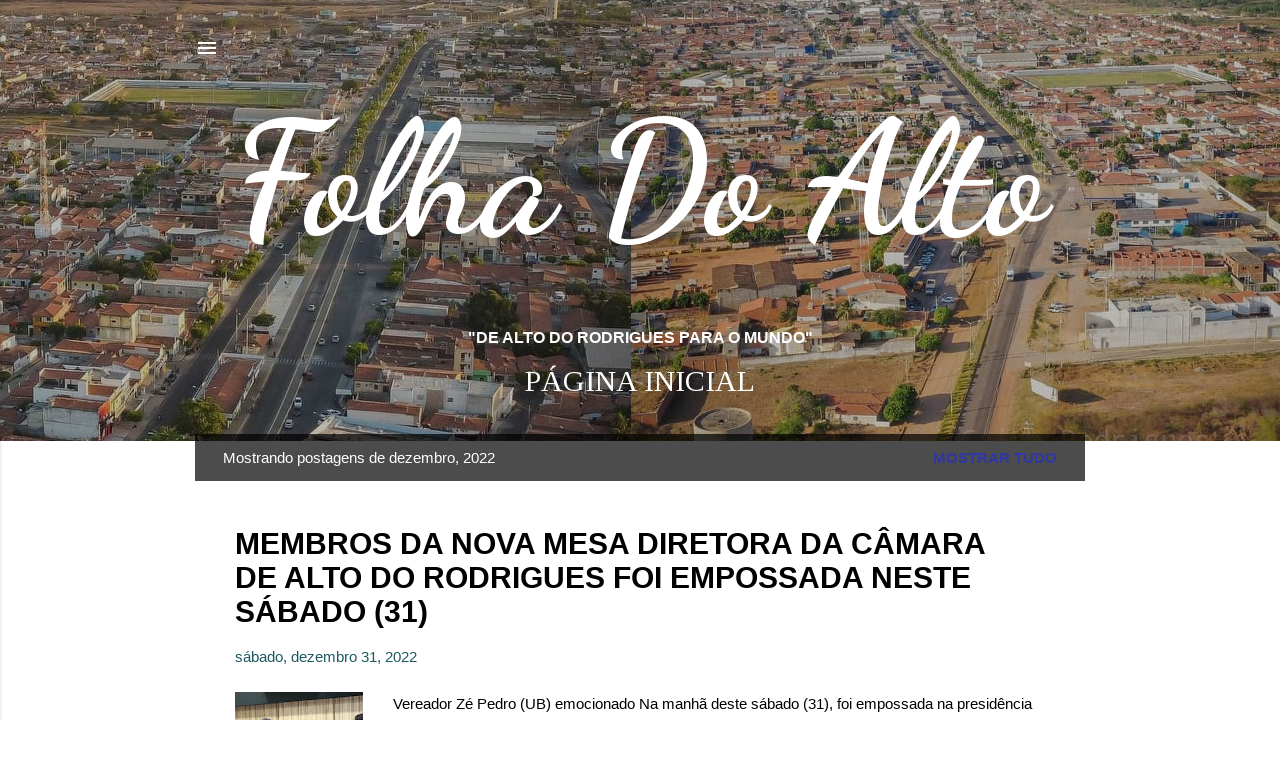

--- FILE ---
content_type: text/html; charset=UTF-8
request_url: https://folhadoalto.blogspot.com/2022/12/
body_size: 39682
content:
<!DOCTYPE html>
<html dir='ltr' lang='pt-BR'>
<head>
<meta content='width=device-width, initial-scale=1' name='viewport'/>
<title>Folha Do Alto</title>
<meta content='text/html; charset=UTF-8' http-equiv='Content-Type'/>
<!-- Chrome, Firefox OS and Opera -->
<meta content='#ffffff' name='theme-color'/>
<!-- Windows Phone -->
<meta content='#ffffff' name='msapplication-navbutton-color'/>
<meta content='blogger' name='generator'/>
<link href='https://folhadoalto.blogspot.com/favicon.ico' rel='icon' type='image/x-icon'/>
<link href='https://folhadoalto.blogspot.com/2022/12/' rel='canonical'/>
<link rel="alternate" type="application/atom+xml" title="Folha Do Alto - Atom" href="https://folhadoalto.blogspot.com/feeds/posts/default" />
<link rel="alternate" type="application/rss+xml" title="Folha Do Alto - RSS" href="https://folhadoalto.blogspot.com/feeds/posts/default?alt=rss" />
<link rel="service.post" type="application/atom+xml" title="Folha Do Alto - Atom" href="https://www.blogger.com/feeds/2227588074573915994/posts/default" />
<!--Can't find substitution for tag [blog.ieCssRetrofitLinks]-->
<meta content='https://folhadoalto.blogspot.com/2022/12/' property='og:url'/>
<meta content='Folha Do Alto' property='og:title'/>
<meta content='' property='og:description'/>
<meta content='https://blogger.googleusercontent.com/img/b/R29vZ2xl/AVvXsEjQxUPXTY9KlFMqx1US2r8iZgsZn0QX7zEzXSSKrLj2iHG8EXYGxbQkurHL_duQ1N1Y6AbO4Xhu0H4ys4euRsYzSfyrWJjmeV7ZM0-2NaaixDz5Bd3B4pmTsOBuQzUnDTfnmvs0l9sjvzAptT3cd5C4UHsr0xBECSIjRMbvVUqsWpOlX6zW_lWwbDpSOg/w1200-h630-p-k-no-nu/78449ca0-ccc4-4362-9dd0-b1b05469be20.jpg' property='og:image'/>
<meta content='https://blogger.googleusercontent.com/img/b/R29vZ2xl/AVvXsEiovbNdfsegKW05bY_pHrvRNa_wQTNso1l0MvtdtBo0i_qV9gXe942BCI9qB88_ho1w8Q4qtwhyOKdgsvtzfmf9uLkghi6tNmRId1EVQVALvYpffyidac5X9q1ZA7gcgQ_hVRGiD5hgqfBwDpW9BlU6lauSbojaU3cL2xIYYs43G0MkJ2TY1KVQ3UO2DA/w1200-h630-p-k-no-nu/89588-e1672422699573.jpg' property='og:image'/>
<meta content='https://blogger.googleusercontent.com/img/b/R29vZ2xl/AVvXsEhtM27ifyXL7KMBZo4PHUooRWOJdNvU5qq53BC5Y_4WvcKr96ed1b4FecFwG7qhWMI3XXSyFxAvfW_Lx02fkrGnbZmB0XK2vWM5xDUDkpCIaHDlNcNoCkVUpmZYfPmq8IYSHJrImGKegFWId1z6DbCZ7kIQg4_LjfMDO2y8L3njpWqL-Lq8P9KzFaMJew/w1200-h630-p-k-no-nu/o-senador-jean-paul-prates-foi-anunciado-como-novo-presidente-da-petrobras-1672420808004_v2_450x600.jpg.webp' property='og:image'/>
<meta content='https://blogger.googleusercontent.com/img/b/R29vZ2xl/AVvXsEiCNKH0LW1pH9ZR8992bdoBdT7r2zt7HqfQI32R4v_vK5PG-6K0xZjejtOxlDqdF_HPOFRm6X1i2NZksRojNgl_Ii22asNzM2z-44QU-ydyVwsxt440-ThkM5WIZb34ijEtN9RwBHrn26zUCkBPtkIHrERgpiz4pmsR3DktBFwXaDsFsV0yFOrMWaq_-Q/w1200-h630-p-k-no-nu/274524.jpg' property='og:image'/>
<meta content='https://blogger.googleusercontent.com/img/b/R29vZ2xl/AVvXsEhO27B5FNx3_FzpVlgC9jsF3OhCQcN7Ot1mMilssP3QVzs0F_Hw5e-y7OrGNQakMiiVSAJHqNgmT5vJDkpRPPaqqEd3gW9MEjIDWWM1mQV2k5CYpt4jPFotVbsyV6plwCY0kty4OfS4vp8-f_iTP93JypwzOWuyWPHqSHgiDJYOtQOxJ4rvbZOILuw-lw/w1200-h630-p-k-no-nu/20221230131224_3e1a12c6299b2e4a9acf29622f8908df22e2c45b16f6d1d948c0d8414a19883f.webp' property='og:image'/>
<meta content='https://blogger.googleusercontent.com/img/b/R29vZ2xl/AVvXsEjbzq1jT-ZUOIhbqYkdXLLOwtG8Pn4jaEkCrAnsVCINk6mFQUSonej51y-kA0rhpgQb5eKmC46v4AS3_z_Jk-0VMgxdmoFoo7fd_YRtBAw69E3arvERiwBfOKsg2_Djjq32238Fnk-jWh_oTDISiBDFFNh_l4j49Sgau3JiR60nTmvjXY6qtkZwQxbVOQ/w1200-h630-p-k-no-nu/f960x540-94820_168895_0.jpeg' property='og:image'/>
<meta content='https://blogger.googleusercontent.com/img/b/R29vZ2xl/AVvXsEgMJhmqBiiilHhl-KSFwZRWzv4Pe6C7WfR2ywKFTgB-7vTzoCmPy-EiMTzUTD53FMcdzKhau3ZBAXkOfKBeciAfVDJ6l2yHCOQnrs56MQWAuBI5A-DmO6VTx0qhfaM7Fk7fYJ_Iqy0O7tcN_h_ZJUt8-dn_GuL2oJfx7hwCufLXCJgfK3RtrxTSSVL5pQ/w1200-h630-p-k-no-nu/FB_IMG_1672372568278.jpg' property='og:image'/>
<meta content='https://blogger.googleusercontent.com/img/b/R29vZ2xl/AVvXsEgGCBWCZplf3baDs9nbFUEYu2gJ2XnsML5ToAFK0KHrEcLUoPohrx0c5TBjXrh4y6J2h0ltieWbEQqNmnLpizlWG883SAV2dkxuqYTIG8zNA-IWBieCY2RiPWmksdfaSM5UGM5G6mx84dmdJJt7BQ4w-PFM7ZO5-kxyrffnHn2q0KJfWC_4abb2o-cRdg/w1200-h630-p-k-no-nu/Portal-NP-2-1024x576%20(1).jpg' property='og:image'/>
<meta content='https://blogger.googleusercontent.com/img/b/R29vZ2xl/AVvXsEiEyLWsPjUIJsMXHxDSbmw98qJFXFg7C86oc27GsrvSN5nwE-Jk1uZX7KlGvP-eoQ8v8JsZ64KfCN3bW3arjhNjnvFrds08c2m1HcGOXwOBV18wmolN6rqCr36QQztRi-EJJAyAzSVIEbeXu-3C9A5h1cfLA2-I4QSQNRWHheaOUi8azgP2j9IWkyNJsA/w1200-h630-p-k-no-nu/274489.jpg' property='og:image'/>
<meta content='https://blogger.googleusercontent.com/img/b/R29vZ2xl/AVvXsEgH86gAV56jVXQn8YMYVU_MxbdWQUlL1URp-9LN4EX3ycVg-c5EiCmm1P-S2v0GSt5bjl3WBzxF4V43KSZa-wOfNRI2yaW8T8YBe2t8O5VeMF791V9MYUoF7LeGEUdpEqzP0h6CKmstNMP1mnHJ-09DjjU2h64YOTilvrQQota2FnOw5FUhMBkTxI5SDg/w1200-h630-p-k-no-nu/274484.jpg' property='og:image'/>
<meta content='https://blogger.googleusercontent.com/img/b/R29vZ2xl/AVvXsEiuH1p_J8QjxHr1bhYq_g6A-D306cvI7dlqZcdxjeZqxgiH1N7vT89fQwcmSYRf1FUTpwiH9U1ewcx9iEY14iKASELBHGA3oD0Fnptmtzql-_NpZvsJx6-J8Kqcfqj89mueIp-bEdfvV6OBfMn62Kvq2tSv9R4UpdBWODisf8UXtQpUlHF-lvDdvlCnDw/w1200-h630-p-k-no-nu/63adeaa4483e6.webp' property='og:image'/>
<style type='text/css'>@font-face{font-family:'Dancing Script';font-style:normal;font-weight:700;font-display:swap;src:url(//fonts.gstatic.com/s/dancingscript/v29/If2cXTr6YS-zF4S-kcSWSVi_sxjsohD9F50Ruu7B1i03Rep8hNX6plRPjLo.woff2)format('woff2');unicode-range:U+0102-0103,U+0110-0111,U+0128-0129,U+0168-0169,U+01A0-01A1,U+01AF-01B0,U+0300-0301,U+0303-0304,U+0308-0309,U+0323,U+0329,U+1EA0-1EF9,U+20AB;}@font-face{font-family:'Dancing Script';font-style:normal;font-weight:700;font-display:swap;src:url(//fonts.gstatic.com/s/dancingscript/v29/If2cXTr6YS-zF4S-kcSWSVi_sxjsohD9F50Ruu7B1i03ROp8hNX6plRPjLo.woff2)format('woff2');unicode-range:U+0100-02BA,U+02BD-02C5,U+02C7-02CC,U+02CE-02D7,U+02DD-02FF,U+0304,U+0308,U+0329,U+1D00-1DBF,U+1E00-1E9F,U+1EF2-1EFF,U+2020,U+20A0-20AB,U+20AD-20C0,U+2113,U+2C60-2C7F,U+A720-A7FF;}@font-face{font-family:'Dancing Script';font-style:normal;font-weight:700;font-display:swap;src:url(//fonts.gstatic.com/s/dancingscript/v29/If2cXTr6YS-zF4S-kcSWSVi_sxjsohD9F50Ruu7B1i03Sup8hNX6plRP.woff2)format('woff2');unicode-range:U+0000-00FF,U+0131,U+0152-0153,U+02BB-02BC,U+02C6,U+02DA,U+02DC,U+0304,U+0308,U+0329,U+2000-206F,U+20AC,U+2122,U+2191,U+2193,U+2212,U+2215,U+FEFF,U+FFFD;}@font-face{font-family:'Roboto';font-style:normal;font-weight:400;font-stretch:100%;font-display:swap;src:url(//fonts.gstatic.com/s/roboto/v50/KFOMCnqEu92Fr1ME7kSn66aGLdTylUAMQXC89YmC2DPNWubEbVmZiAr0klQmz24O0g.woff2)format('woff2');unicode-range:U+0460-052F,U+1C80-1C8A,U+20B4,U+2DE0-2DFF,U+A640-A69F,U+FE2E-FE2F;}@font-face{font-family:'Roboto';font-style:normal;font-weight:400;font-stretch:100%;font-display:swap;src:url(//fonts.gstatic.com/s/roboto/v50/KFOMCnqEu92Fr1ME7kSn66aGLdTylUAMQXC89YmC2DPNWubEbVmQiAr0klQmz24O0g.woff2)format('woff2');unicode-range:U+0301,U+0400-045F,U+0490-0491,U+04B0-04B1,U+2116;}@font-face{font-family:'Roboto';font-style:normal;font-weight:400;font-stretch:100%;font-display:swap;src:url(//fonts.gstatic.com/s/roboto/v50/KFOMCnqEu92Fr1ME7kSn66aGLdTylUAMQXC89YmC2DPNWubEbVmYiAr0klQmz24O0g.woff2)format('woff2');unicode-range:U+1F00-1FFF;}@font-face{font-family:'Roboto';font-style:normal;font-weight:400;font-stretch:100%;font-display:swap;src:url(//fonts.gstatic.com/s/roboto/v50/KFOMCnqEu92Fr1ME7kSn66aGLdTylUAMQXC89YmC2DPNWubEbVmXiAr0klQmz24O0g.woff2)format('woff2');unicode-range:U+0370-0377,U+037A-037F,U+0384-038A,U+038C,U+038E-03A1,U+03A3-03FF;}@font-face{font-family:'Roboto';font-style:normal;font-weight:400;font-stretch:100%;font-display:swap;src:url(//fonts.gstatic.com/s/roboto/v50/KFOMCnqEu92Fr1ME7kSn66aGLdTylUAMQXC89YmC2DPNWubEbVnoiAr0klQmz24O0g.woff2)format('woff2');unicode-range:U+0302-0303,U+0305,U+0307-0308,U+0310,U+0312,U+0315,U+031A,U+0326-0327,U+032C,U+032F-0330,U+0332-0333,U+0338,U+033A,U+0346,U+034D,U+0391-03A1,U+03A3-03A9,U+03B1-03C9,U+03D1,U+03D5-03D6,U+03F0-03F1,U+03F4-03F5,U+2016-2017,U+2034-2038,U+203C,U+2040,U+2043,U+2047,U+2050,U+2057,U+205F,U+2070-2071,U+2074-208E,U+2090-209C,U+20D0-20DC,U+20E1,U+20E5-20EF,U+2100-2112,U+2114-2115,U+2117-2121,U+2123-214F,U+2190,U+2192,U+2194-21AE,U+21B0-21E5,U+21F1-21F2,U+21F4-2211,U+2213-2214,U+2216-22FF,U+2308-230B,U+2310,U+2319,U+231C-2321,U+2336-237A,U+237C,U+2395,U+239B-23B7,U+23D0,U+23DC-23E1,U+2474-2475,U+25AF,U+25B3,U+25B7,U+25BD,U+25C1,U+25CA,U+25CC,U+25FB,U+266D-266F,U+27C0-27FF,U+2900-2AFF,U+2B0E-2B11,U+2B30-2B4C,U+2BFE,U+3030,U+FF5B,U+FF5D,U+1D400-1D7FF,U+1EE00-1EEFF;}@font-face{font-family:'Roboto';font-style:normal;font-weight:400;font-stretch:100%;font-display:swap;src:url(//fonts.gstatic.com/s/roboto/v50/KFOMCnqEu92Fr1ME7kSn66aGLdTylUAMQXC89YmC2DPNWubEbVn6iAr0klQmz24O0g.woff2)format('woff2');unicode-range:U+0001-000C,U+000E-001F,U+007F-009F,U+20DD-20E0,U+20E2-20E4,U+2150-218F,U+2190,U+2192,U+2194-2199,U+21AF,U+21E6-21F0,U+21F3,U+2218-2219,U+2299,U+22C4-22C6,U+2300-243F,U+2440-244A,U+2460-24FF,U+25A0-27BF,U+2800-28FF,U+2921-2922,U+2981,U+29BF,U+29EB,U+2B00-2BFF,U+4DC0-4DFF,U+FFF9-FFFB,U+10140-1018E,U+10190-1019C,U+101A0,U+101D0-101FD,U+102E0-102FB,U+10E60-10E7E,U+1D2C0-1D2D3,U+1D2E0-1D37F,U+1F000-1F0FF,U+1F100-1F1AD,U+1F1E6-1F1FF,U+1F30D-1F30F,U+1F315,U+1F31C,U+1F31E,U+1F320-1F32C,U+1F336,U+1F378,U+1F37D,U+1F382,U+1F393-1F39F,U+1F3A7-1F3A8,U+1F3AC-1F3AF,U+1F3C2,U+1F3C4-1F3C6,U+1F3CA-1F3CE,U+1F3D4-1F3E0,U+1F3ED,U+1F3F1-1F3F3,U+1F3F5-1F3F7,U+1F408,U+1F415,U+1F41F,U+1F426,U+1F43F,U+1F441-1F442,U+1F444,U+1F446-1F449,U+1F44C-1F44E,U+1F453,U+1F46A,U+1F47D,U+1F4A3,U+1F4B0,U+1F4B3,U+1F4B9,U+1F4BB,U+1F4BF,U+1F4C8-1F4CB,U+1F4D6,U+1F4DA,U+1F4DF,U+1F4E3-1F4E6,U+1F4EA-1F4ED,U+1F4F7,U+1F4F9-1F4FB,U+1F4FD-1F4FE,U+1F503,U+1F507-1F50B,U+1F50D,U+1F512-1F513,U+1F53E-1F54A,U+1F54F-1F5FA,U+1F610,U+1F650-1F67F,U+1F687,U+1F68D,U+1F691,U+1F694,U+1F698,U+1F6AD,U+1F6B2,U+1F6B9-1F6BA,U+1F6BC,U+1F6C6-1F6CF,U+1F6D3-1F6D7,U+1F6E0-1F6EA,U+1F6F0-1F6F3,U+1F6F7-1F6FC,U+1F700-1F7FF,U+1F800-1F80B,U+1F810-1F847,U+1F850-1F859,U+1F860-1F887,U+1F890-1F8AD,U+1F8B0-1F8BB,U+1F8C0-1F8C1,U+1F900-1F90B,U+1F93B,U+1F946,U+1F984,U+1F996,U+1F9E9,U+1FA00-1FA6F,U+1FA70-1FA7C,U+1FA80-1FA89,U+1FA8F-1FAC6,U+1FACE-1FADC,U+1FADF-1FAE9,U+1FAF0-1FAF8,U+1FB00-1FBFF;}@font-face{font-family:'Roboto';font-style:normal;font-weight:400;font-stretch:100%;font-display:swap;src:url(//fonts.gstatic.com/s/roboto/v50/KFOMCnqEu92Fr1ME7kSn66aGLdTylUAMQXC89YmC2DPNWubEbVmbiAr0klQmz24O0g.woff2)format('woff2');unicode-range:U+0102-0103,U+0110-0111,U+0128-0129,U+0168-0169,U+01A0-01A1,U+01AF-01B0,U+0300-0301,U+0303-0304,U+0308-0309,U+0323,U+0329,U+1EA0-1EF9,U+20AB;}@font-face{font-family:'Roboto';font-style:normal;font-weight:400;font-stretch:100%;font-display:swap;src:url(//fonts.gstatic.com/s/roboto/v50/KFOMCnqEu92Fr1ME7kSn66aGLdTylUAMQXC89YmC2DPNWubEbVmaiAr0klQmz24O0g.woff2)format('woff2');unicode-range:U+0100-02BA,U+02BD-02C5,U+02C7-02CC,U+02CE-02D7,U+02DD-02FF,U+0304,U+0308,U+0329,U+1D00-1DBF,U+1E00-1E9F,U+1EF2-1EFF,U+2020,U+20A0-20AB,U+20AD-20C0,U+2113,U+2C60-2C7F,U+A720-A7FF;}@font-face{font-family:'Roboto';font-style:normal;font-weight:400;font-stretch:100%;font-display:swap;src:url(//fonts.gstatic.com/s/roboto/v50/KFOMCnqEu92Fr1ME7kSn66aGLdTylUAMQXC89YmC2DPNWubEbVmUiAr0klQmz24.woff2)format('woff2');unicode-range:U+0000-00FF,U+0131,U+0152-0153,U+02BB-02BC,U+02C6,U+02DA,U+02DC,U+0304,U+0308,U+0329,U+2000-206F,U+20AC,U+2122,U+2191,U+2193,U+2212,U+2215,U+FEFF,U+FFFD;}@font-face{font-family:'Tinos';font-style:normal;font-weight:400;font-display:swap;src:url(//fonts.gstatic.com/s/tinos/v25/buE4poGnedXvwjX2fmRD8iI_wNU.woff2)format('woff2');unicode-range:U+0460-052F,U+1C80-1C8A,U+20B4,U+2DE0-2DFF,U+A640-A69F,U+FE2E-FE2F;}@font-face{font-family:'Tinos';font-style:normal;font-weight:400;font-display:swap;src:url(//fonts.gstatic.com/s/tinos/v25/buE4poGnedXvwjX_fmRD8iI_wNU.woff2)format('woff2');unicode-range:U+0301,U+0400-045F,U+0490-0491,U+04B0-04B1,U+2116;}@font-face{font-family:'Tinos';font-style:normal;font-weight:400;font-display:swap;src:url(//fonts.gstatic.com/s/tinos/v25/buE4poGnedXvwjX3fmRD8iI_wNU.woff2)format('woff2');unicode-range:U+1F00-1FFF;}@font-face{font-family:'Tinos';font-style:normal;font-weight:400;font-display:swap;src:url(//fonts.gstatic.com/s/tinos/v25/buE4poGnedXvwjX4fmRD8iI_wNU.woff2)format('woff2');unicode-range:U+0370-0377,U+037A-037F,U+0384-038A,U+038C,U+038E-03A1,U+03A3-03FF;}@font-face{font-family:'Tinos';font-style:normal;font-weight:400;font-display:swap;src:url(//fonts.gstatic.com/s/tinos/v25/buE4poGnedXvwjX5fmRD8iI_wNU.woff2)format('woff2');unicode-range:U+0307-0308,U+0590-05FF,U+200C-2010,U+20AA,U+25CC,U+FB1D-FB4F;}@font-face{font-family:'Tinos';font-style:normal;font-weight:400;font-display:swap;src:url(//fonts.gstatic.com/s/tinos/v25/buE4poGnedXvwjX0fmRD8iI_wNU.woff2)format('woff2');unicode-range:U+0102-0103,U+0110-0111,U+0128-0129,U+0168-0169,U+01A0-01A1,U+01AF-01B0,U+0300-0301,U+0303-0304,U+0308-0309,U+0323,U+0329,U+1EA0-1EF9,U+20AB;}@font-face{font-family:'Tinos';font-style:normal;font-weight:400;font-display:swap;src:url(//fonts.gstatic.com/s/tinos/v25/buE4poGnedXvwjX1fmRD8iI_wNU.woff2)format('woff2');unicode-range:U+0100-02BA,U+02BD-02C5,U+02C7-02CC,U+02CE-02D7,U+02DD-02FF,U+0304,U+0308,U+0329,U+1D00-1DBF,U+1E00-1E9F,U+1EF2-1EFF,U+2020,U+20A0-20AB,U+20AD-20C0,U+2113,U+2C60-2C7F,U+A720-A7FF;}@font-face{font-family:'Tinos';font-style:normal;font-weight:400;font-display:swap;src:url(//fonts.gstatic.com/s/tinos/v25/buE4poGnedXvwjX7fmRD8iI_.woff2)format('woff2');unicode-range:U+0000-00FF,U+0131,U+0152-0153,U+02BB-02BC,U+02C6,U+02DA,U+02DC,U+0304,U+0308,U+0329,U+2000-206F,U+20AC,U+2122,U+2191,U+2193,U+2212,U+2215,U+FEFF,U+FFFD;}</style>
<style id='page-skin-1' type='text/css'><!--
/*! normalize.css v3.0.1 | MIT License | git.io/normalize */html{font-family:sans-serif;-ms-text-size-adjust:100%;-webkit-text-size-adjust:100%}body{margin:0}article,aside,details,figcaption,figure,footer,header,hgroup,main,nav,section,summary{display:block}audio,canvas,progress,video{display:inline-block;vertical-align:baseline}audio:not([controls]){display:none;height:0}[hidden],template{display:none}a{background:transparent}a:active,a:hover{outline:0}abbr[title]{border-bottom:1px dotted}b,strong{font-weight:bold}dfn{font-style:italic}h1{font-size:2em;margin:.67em 0}mark{background:#ff0;color:#000}small{font-size:80%}sub,sup{font-size:75%;line-height:0;position:relative;vertical-align:baseline}sup{top:-0.5em}sub{bottom:-0.25em}img{border:0}svg:not(:root){overflow:hidden}figure{margin:1em 40px}hr{-moz-box-sizing:content-box;box-sizing:content-box;height:0}pre{overflow:auto}code,kbd,pre,samp{font-family:monospace,monospace;font-size:1em}button,input,optgroup,select,textarea{color:inherit;font:inherit;margin:0}button{overflow:visible}button,select{text-transform:none}button,html input[type="button"],input[type="reset"],input[type="submit"]{-webkit-appearance:button;cursor:pointer}button[disabled],html input[disabled]{cursor:default}button::-moz-focus-inner,input::-moz-focus-inner{border:0;padding:0}input{line-height:normal}input[type="checkbox"],input[type="radio"]{box-sizing:border-box;padding:0}input[type="number"]::-webkit-inner-spin-button,input[type="number"]::-webkit-outer-spin-button{height:auto}input[type="search"]{-webkit-appearance:textfield;-moz-box-sizing:content-box;-webkit-box-sizing:content-box;box-sizing:content-box}input[type="search"]::-webkit-search-cancel-button,input[type="search"]::-webkit-search-decoration{-webkit-appearance:none}fieldset{border:1px solid #c0c0c0;margin:0 2px;padding:.35em .625em .75em}legend{border:0;padding:0}textarea{overflow:auto}optgroup{font-weight:bold}table{border-collapse:collapse;border-spacing:0}td,th{padding:0}
/*!************************************************
* Blogger Template Style
* Name: Contempo
**************************************************/
body{
overflow-wrap:break-word;
word-break:break-word;
word-wrap:break-word
}
.hidden{
display:none
}
.invisible{
visibility:hidden
}
.container::after,.float-container::after{
clear:both;
content:"";
display:table
}
.clearboth{
clear:both
}
#comments .comment .comment-actions,.subscribe-popup .FollowByEmail .follow-by-email-submit,.widget.Profile .profile-link,.widget.Profile .profile-link.visit-profile{
background:0 0;
border:0;
box-shadow:none;
color:#2e37a2;
cursor:pointer;
font-size:14px;
font-weight:700;
outline:0;
text-decoration:none;
text-transform:uppercase;
width:auto
}
.dim-overlay{
background-color:rgba(0,0,0,.54);
height:100vh;
left:0;
position:fixed;
top:0;
width:100%
}
#sharing-dim-overlay{
background-color:transparent
}
input::-ms-clear{
display:none
}
.blogger-logo,.svg-icon-24.blogger-logo{
fill:#ff9800;
opacity:1
}
.loading-spinner-large{
-webkit-animation:mspin-rotate 1.568s infinite linear;
animation:mspin-rotate 1.568s infinite linear;
height:48px;
overflow:hidden;
position:absolute;
width:48px;
z-index:200
}
.loading-spinner-large>div{
-webkit-animation:mspin-revrot 5332ms infinite steps(4);
animation:mspin-revrot 5332ms infinite steps(4)
}
.loading-spinner-large>div>div{
-webkit-animation:mspin-singlecolor-large-film 1333ms infinite steps(81);
animation:mspin-singlecolor-large-film 1333ms infinite steps(81);
background-size:100%;
height:48px;
width:3888px
}
.mspin-black-large>div>div,.mspin-grey_54-large>div>div{
background-image:url(https://www.blogblog.com/indie/mspin_black_large.svg)
}
.mspin-white-large>div>div{
background-image:url(https://www.blogblog.com/indie/mspin_white_large.svg)
}
.mspin-grey_54-large{
opacity:.54
}
@-webkit-keyframes mspin-singlecolor-large-film{
from{
-webkit-transform:translateX(0);
transform:translateX(0)
}
to{
-webkit-transform:translateX(-3888px);
transform:translateX(-3888px)
}
}
@keyframes mspin-singlecolor-large-film{
from{
-webkit-transform:translateX(0);
transform:translateX(0)
}
to{
-webkit-transform:translateX(-3888px);
transform:translateX(-3888px)
}
}
@-webkit-keyframes mspin-rotate{
from{
-webkit-transform:rotate(0);
transform:rotate(0)
}
to{
-webkit-transform:rotate(360deg);
transform:rotate(360deg)
}
}
@keyframes mspin-rotate{
from{
-webkit-transform:rotate(0);
transform:rotate(0)
}
to{
-webkit-transform:rotate(360deg);
transform:rotate(360deg)
}
}
@-webkit-keyframes mspin-revrot{
from{
-webkit-transform:rotate(0);
transform:rotate(0)
}
to{
-webkit-transform:rotate(-360deg);
transform:rotate(-360deg)
}
}
@keyframes mspin-revrot{
from{
-webkit-transform:rotate(0);
transform:rotate(0)
}
to{
-webkit-transform:rotate(-360deg);
transform:rotate(-360deg)
}
}
.skip-navigation{
background-color:#fff;
box-sizing:border-box;
color:#000;
display:block;
height:0;
left:0;
line-height:50px;
overflow:hidden;
padding-top:0;
position:fixed;
text-align:center;
top:0;
-webkit-transition:box-shadow .3s,height .3s,padding-top .3s;
transition:box-shadow .3s,height .3s,padding-top .3s;
width:100%;
z-index:900
}
.skip-navigation:focus{
box-shadow:0 4px 5px 0 rgba(0,0,0,.14),0 1px 10px 0 rgba(0,0,0,.12),0 2px 4px -1px rgba(0,0,0,.2);
height:50px
}
#main{
outline:0
}
.main-heading{
position:absolute;
clip:rect(1px,1px,1px,1px);
padding:0;
border:0;
height:1px;
width:1px;
overflow:hidden
}
.Attribution{
margin-top:1em;
text-align:center
}
.Attribution .blogger img,.Attribution .blogger svg{
vertical-align:bottom
}
.Attribution .blogger img{
margin-right:.5em
}
.Attribution div{
line-height:24px;
margin-top:.5em
}
.Attribution .copyright,.Attribution .image-attribution{
font-size:.7em;
margin-top:1.5em
}
.BLOG_mobile_video_class{
display:none
}
.bg-photo{
background-attachment:scroll!important
}
body .CSS_LIGHTBOX{
z-index:900
}
.extendable .show-less,.extendable .show-more{
border-color:#2e37a2;
color:#2e37a2;
margin-top:8px
}
.extendable .show-less.hidden,.extendable .show-more.hidden{
display:none
}
.inline-ad{
display:none;
max-width:100%;
overflow:hidden
}
.adsbygoogle{
display:block
}
#cookieChoiceInfo{
bottom:0;
top:auto
}
iframe.b-hbp-video{
border:0
}
.post-body img{
max-width:100%
}
.post-body iframe{
max-width:100%
}
.post-body a[imageanchor="1"]{
display:inline-block
}
.byline{
margin-right:1em
}
.byline:last-child{
margin-right:0
}
.link-copied-dialog{
max-width:520px;
outline:0
}
.link-copied-dialog .modal-dialog-buttons{
margin-top:8px
}
.link-copied-dialog .goog-buttonset-default{
background:0 0;
border:0
}
.link-copied-dialog .goog-buttonset-default:focus{
outline:0
}
.paging-control-container{
margin-bottom:16px
}
.paging-control-container .paging-control{
display:inline-block
}
.paging-control-container .comment-range-text::after,.paging-control-container .paging-control{
color:#2e37a2
}
.paging-control-container .comment-range-text,.paging-control-container .paging-control{
margin-right:8px
}
.paging-control-container .comment-range-text::after,.paging-control-container .paging-control::after{
content:"\b7";
cursor:default;
padding-left:8px;
pointer-events:none
}
.paging-control-container .comment-range-text:last-child::after,.paging-control-container .paging-control:last-child::after{
content:none
}
.byline.reactions iframe{
height:20px
}
.b-notification{
color:#000;
background-color:#fff;
border-bottom:solid 1px #000;
box-sizing:border-box;
padding:16px 32px;
text-align:center
}
.b-notification.visible{
-webkit-transition:margin-top .3s cubic-bezier(.4,0,.2,1);
transition:margin-top .3s cubic-bezier(.4,0,.2,1)
}
.b-notification.invisible{
position:absolute
}
.b-notification-close{
position:absolute;
right:8px;
top:8px
}
.no-posts-message{
line-height:40px;
text-align:center
}
@media screen and (max-width:800px){
body.item-view .post-body a[imageanchor="1"][style*="float: left;"],body.item-view .post-body a[imageanchor="1"][style*="float: right;"]{
float:none!important;
clear:none!important
}
body.item-view .post-body a[imageanchor="1"] img{
display:block;
height:auto;
margin:0 auto
}
body.item-view .post-body>.separator:first-child>a[imageanchor="1"]:first-child{
margin-top:20px
}
.post-body a[imageanchor]{
display:block
}
body.item-view .post-body a[imageanchor="1"]{
margin-left:0!important;
margin-right:0!important
}
body.item-view .post-body a[imageanchor="1"]+a[imageanchor="1"]{
margin-top:16px
}
}
.item-control{
display:none
}
#comments{
border-top:1px dashed rgba(0,0,0,.54);
margin-top:20px;
padding:20px
}
#comments .comment-thread ol{
margin:0;
padding-left:0;
padding-left:0
}
#comments .comment .comment-replybox-single,#comments .comment-thread .comment-replies{
margin-left:60px
}
#comments .comment-thread .thread-count{
display:none
}
#comments .comment{
list-style-type:none;
padding:0 0 30px;
position:relative
}
#comments .comment .comment{
padding-bottom:8px
}
.comment .avatar-image-container{
position:absolute
}
.comment .avatar-image-container img{
border-radius:50%
}
.avatar-image-container svg,.comment .avatar-image-container .avatar-icon{
border-radius:50%;
border:solid 1px #000000;
box-sizing:border-box;
fill:#000000;
height:35px;
margin:0;
padding:7px;
width:35px
}
.comment .comment-block{
margin-top:10px;
margin-left:60px;
padding-bottom:0
}
#comments .comment-author-header-wrapper{
margin-left:40px
}
#comments .comment .thread-expanded .comment-block{
padding-bottom:20px
}
#comments .comment .comment-header .user,#comments .comment .comment-header .user a{
color:#000000;
font-style:normal;
font-weight:700
}
#comments .comment .comment-actions{
bottom:0;
margin-bottom:15px;
position:absolute
}
#comments .comment .comment-actions>*{
margin-right:8px
}
#comments .comment .comment-header .datetime{
bottom:0;
color:rgba(0,0,0,.54);
display:inline-block;
font-size:13px;
font-style:italic;
margin-left:8px
}
#comments .comment .comment-footer .comment-timestamp a,#comments .comment .comment-header .datetime a{
color:rgba(0,0,0,.54)
}
#comments .comment .comment-content,.comment .comment-body{
margin-top:12px;
word-break:break-word
}
.comment-body{
margin-bottom:12px
}
#comments.embed[data-num-comments="0"]{
border:0;
margin-top:0;
padding-top:0
}
#comments.embed[data-num-comments="0"] #comment-post-message,#comments.embed[data-num-comments="0"] div.comment-form>p,#comments.embed[data-num-comments="0"] p.comment-footer{
display:none
}
#comment-editor-src{
display:none
}
.comments .comments-content .loadmore.loaded{
max-height:0;
opacity:0;
overflow:hidden
}
.extendable .remaining-items{
height:0;
overflow:hidden;
-webkit-transition:height .3s cubic-bezier(.4,0,.2,1);
transition:height .3s cubic-bezier(.4,0,.2,1)
}
.extendable .remaining-items.expanded{
height:auto
}
.svg-icon-24,.svg-icon-24-button{
cursor:pointer;
height:24px;
width:24px;
min-width:24px
}
.touch-icon{
margin:-12px;
padding:12px
}
.touch-icon:active,.touch-icon:focus{
background-color:rgba(153,153,153,.4);
border-radius:50%
}
svg:not(:root).touch-icon{
overflow:visible
}
html[dir=rtl] .rtl-reversible-icon{
-webkit-transform:scaleX(-1);
-ms-transform:scaleX(-1);
transform:scaleX(-1)
}
.svg-icon-24-button,.touch-icon-button{
background:0 0;
border:0;
margin:0;
outline:0;
padding:0
}
.touch-icon-button .touch-icon:active,.touch-icon-button .touch-icon:focus{
background-color:transparent
}
.touch-icon-button:active .touch-icon,.touch-icon-button:focus .touch-icon{
background-color:rgba(153,153,153,.4);
border-radius:50%
}
.Profile .default-avatar-wrapper .avatar-icon{
border-radius:50%;
border:solid 1px #000000;
box-sizing:border-box;
fill:#000000;
margin:0
}
.Profile .individual .default-avatar-wrapper .avatar-icon{
padding:25px
}
.Profile .individual .avatar-icon,.Profile .individual .profile-img{
height:120px;
width:120px
}
.Profile .team .default-avatar-wrapper .avatar-icon{
padding:8px
}
.Profile .team .avatar-icon,.Profile .team .default-avatar-wrapper,.Profile .team .profile-img{
height:40px;
width:40px
}
.snippet-container{
margin:0;
position:relative;
overflow:hidden
}
.snippet-fade{
bottom:0;
box-sizing:border-box;
position:absolute;
width:96px
}
.snippet-fade{
right:0
}
.snippet-fade:after{
content:"\2026"
}
.snippet-fade:after{
float:right
}
.post-bottom{
-webkit-box-align:center;
-webkit-align-items:center;
-ms-flex-align:center;
align-items:center;
display:-webkit-box;
display:-webkit-flex;
display:-ms-flexbox;
display:flex;
-webkit-flex-wrap:wrap;
-ms-flex-wrap:wrap;
flex-wrap:wrap
}
.post-footer{
-webkit-box-flex:1;
-webkit-flex:1 1 auto;
-ms-flex:1 1 auto;
flex:1 1 auto;
-webkit-flex-wrap:wrap;
-ms-flex-wrap:wrap;
flex-wrap:wrap;
-webkit-box-ordinal-group:2;
-webkit-order:1;
-ms-flex-order:1;
order:1
}
.post-footer>*{
-webkit-box-flex:0;
-webkit-flex:0 1 auto;
-ms-flex:0 1 auto;
flex:0 1 auto
}
.post-footer .byline:last-child{
margin-right:1em
}
.jump-link{
-webkit-box-flex:0;
-webkit-flex:0 0 auto;
-ms-flex:0 0 auto;
flex:0 0 auto;
-webkit-box-ordinal-group:3;
-webkit-order:2;
-ms-flex-order:2;
order:2
}
.centered-top-container.sticky{
left:0;
position:fixed;
right:0;
top:0;
width:auto;
z-index:50;
-webkit-transition-property:opacity,-webkit-transform;
transition-property:opacity,-webkit-transform;
transition-property:transform,opacity;
transition-property:transform,opacity,-webkit-transform;
-webkit-transition-duration:.2s;
transition-duration:.2s;
-webkit-transition-timing-function:cubic-bezier(.4,0,.2,1);
transition-timing-function:cubic-bezier(.4,0,.2,1)
}
.centered-top-placeholder{
display:none
}
.collapsed-header .centered-top-placeholder{
display:block
}
.centered-top-container .Header .replaced h1,.centered-top-placeholder .Header .replaced h1{
display:none
}
.centered-top-container.sticky .Header .replaced h1{
display:block
}
.centered-top-container.sticky .Header .header-widget{
background:0 0
}
.centered-top-container.sticky .Header .header-image-wrapper{
display:none
}
.centered-top-container img,.centered-top-placeholder img{
max-width:100%
}
.collapsible{
-webkit-transition:height .3s cubic-bezier(.4,0,.2,1);
transition:height .3s cubic-bezier(.4,0,.2,1)
}
.collapsible,.collapsible>summary{
display:block;
overflow:hidden
}
.collapsible>:not(summary){
display:none
}
.collapsible[open]>:not(summary){
display:block
}
.collapsible:focus,.collapsible>summary:focus{
outline:0
}
.collapsible>summary{
cursor:pointer;
display:block;
padding:0
}
.collapsible:focus>summary,.collapsible>summary:focus{
background-color:transparent
}
.collapsible>summary::-webkit-details-marker{
display:none
}
.collapsible-title{
-webkit-box-align:center;
-webkit-align-items:center;
-ms-flex-align:center;
align-items:center;
display:-webkit-box;
display:-webkit-flex;
display:-ms-flexbox;
display:flex
}
.collapsible-title .title{
-webkit-box-flex:1;
-webkit-flex:1 1 auto;
-ms-flex:1 1 auto;
flex:1 1 auto;
-webkit-box-ordinal-group:1;
-webkit-order:0;
-ms-flex-order:0;
order:0;
overflow:hidden;
text-overflow:ellipsis;
white-space:nowrap
}
.collapsible-title .chevron-down,.collapsible[open] .collapsible-title .chevron-up{
display:block
}
.collapsible-title .chevron-up,.collapsible[open] .collapsible-title .chevron-down{
display:none
}
.flat-button{
cursor:pointer;
display:inline-block;
font-weight:700;
text-transform:uppercase;
border-radius:2px;
padding:8px;
margin:-8px
}
.flat-icon-button{
background:0 0;
border:0;
margin:0;
outline:0;
padding:0;
margin:-12px;
padding:12px;
cursor:pointer;
box-sizing:content-box;
display:inline-block;
line-height:0
}
.flat-icon-button,.flat-icon-button .splash-wrapper{
border-radius:50%
}
.flat-icon-button .splash.animate{
-webkit-animation-duration:.3s;
animation-duration:.3s
}
.overflowable-container{
max-height:46px;
overflow:hidden;
position:relative
}
.overflow-button{
cursor:pointer
}
#overflowable-dim-overlay{
background:0 0
}
.overflow-popup{
box-shadow:0 2px 2px 0 rgba(0,0,0,.14),0 3px 1px -2px rgba(0,0,0,.2),0 1px 5px 0 rgba(0,0,0,.12);
background-color:#ffffff;
left:0;
max-width:calc(100% - 32px);
position:absolute;
top:0;
visibility:hidden;
z-index:101
}
.overflow-popup ul{
list-style:none
}
.overflow-popup .tabs li,.overflow-popup li{
display:block;
height:auto
}
.overflow-popup .tabs li{
padding-left:0;
padding-right:0
}
.overflow-button.hidden,.overflow-popup .tabs li.hidden,.overflow-popup li.hidden{
display:none
}
.pill-button{
background:0 0;
border:1px solid;
border-radius:12px;
cursor:pointer;
display:inline-block;
padding:4px 16px;
text-transform:uppercase
}
.ripple{
position:relative
}
.ripple>*{
z-index:1
}
.splash-wrapper{
bottom:0;
left:0;
overflow:hidden;
pointer-events:none;
position:absolute;
right:0;
top:0;
z-index:0
}
.splash{
background:#ccc;
border-radius:100%;
display:block;
opacity:.6;
position:absolute;
-webkit-transform:scale(0);
-ms-transform:scale(0);
transform:scale(0)
}
.splash.animate{
-webkit-animation:ripple-effect .4s linear;
animation:ripple-effect .4s linear
}
@-webkit-keyframes ripple-effect{
100%{
opacity:0;
-webkit-transform:scale(2.5);
transform:scale(2.5)
}
}
@keyframes ripple-effect{
100%{
opacity:0;
-webkit-transform:scale(2.5);
transform:scale(2.5)
}
}
.search{
display:-webkit-box;
display:-webkit-flex;
display:-ms-flexbox;
display:flex;
line-height:24px;
width:24px
}
.search.focused{
width:100%
}
.search.focused .section{
width:100%
}
.search form{
z-index:101
}
.search h3{
display:none
}
.search form{
display:-webkit-box;
display:-webkit-flex;
display:-ms-flexbox;
display:flex;
-webkit-box-flex:1;
-webkit-flex:1 0 0;
-ms-flex:1 0 0px;
flex:1 0 0;
border-bottom:solid 1px transparent;
padding-bottom:8px
}
.search form>*{
display:none
}
.search.focused form>*{
display:block
}
.search .search-input label{
display:none
}
.centered-top-placeholder.cloned .search form{
z-index:30
}
.search.focused form{
border-color:#ffffff;
position:relative;
width:auto
}
.collapsed-header .centered-top-container .search.focused form{
border-bottom-color:transparent
}
.search-expand{
-webkit-box-flex:0;
-webkit-flex:0 0 auto;
-ms-flex:0 0 auto;
flex:0 0 auto
}
.search-expand-text{
display:none
}
.search-close{
display:inline;
vertical-align:middle
}
.search-input{
-webkit-box-flex:1;
-webkit-flex:1 0 1px;
-ms-flex:1 0 1px;
flex:1 0 1px
}
.search-input input{
background:0 0;
border:0;
box-sizing:border-box;
color:#ffffff;
display:inline-block;
outline:0;
width:calc(100% - 48px)
}
.search-input input.no-cursor{
color:transparent;
text-shadow:0 0 0 #ffffff
}
.collapsed-header .centered-top-container .search-action,.collapsed-header .centered-top-container .search-input input{
color:#000000
}
.collapsed-header .centered-top-container .search-input input.no-cursor{
color:transparent;
text-shadow:0 0 0 #000000
}
.collapsed-header .centered-top-container .search-input input.no-cursor:focus,.search-input input.no-cursor:focus{
outline:0
}
.search-focused>*{
visibility:hidden
}
.search-focused .search,.search-focused .search-icon{
visibility:visible
}
.search.focused .search-action{
display:block
}
.search.focused .search-action:disabled{
opacity:.3
}
.widget.Sharing .sharing-button{
display:none
}
.widget.Sharing .sharing-buttons li{
padding:0
}
.widget.Sharing .sharing-buttons li span{
display:none
}
.post-share-buttons{
position:relative
}
.centered-bottom .share-buttons .svg-icon-24,.share-buttons .svg-icon-24{
fill:#575757
}
.sharing-open.touch-icon-button:active .touch-icon,.sharing-open.touch-icon-button:focus .touch-icon{
background-color:transparent
}
.share-buttons{
background-color:#f3fdfe;
border-radius:2px;
box-shadow:0 2px 2px 0 rgba(0,0,0,.14),0 3px 1px -2px rgba(0,0,0,.2),0 1px 5px 0 rgba(0,0,0,.12);
color:#212121;
list-style:none;
margin:0;
padding:8px 0;
position:absolute;
top:-11px;
min-width:200px;
z-index:101
}
.share-buttons.hidden{
display:none
}
.sharing-button{
background:0 0;
border:0;
margin:0;
outline:0;
padding:0;
cursor:pointer
}
.share-buttons li{
margin:0;
height:48px
}
.share-buttons li:last-child{
margin-bottom:0
}
.share-buttons li .sharing-platform-button{
box-sizing:border-box;
cursor:pointer;
display:block;
height:100%;
margin-bottom:0;
padding:0 16px;
position:relative;
width:100%
}
.share-buttons li .sharing-platform-button:focus,.share-buttons li .sharing-platform-button:hover{
background-color:rgba(128,128,128,.1);
outline:0
}
.share-buttons li svg[class*=" sharing-"],.share-buttons li svg[class^=sharing-]{
position:absolute;
top:10px
}
.share-buttons li span.sharing-platform-button{
position:relative;
top:0
}
.share-buttons li .platform-sharing-text{
display:block;
font-size:16px;
line-height:48px;
white-space:nowrap
}
.share-buttons li .platform-sharing-text{
margin-left:56px
}
.sidebar-container{
background-color:#ebedfd;
max-width:284px;
overflow-y:auto;
-webkit-transition-property:-webkit-transform;
transition-property:-webkit-transform;
transition-property:transform;
transition-property:transform,-webkit-transform;
-webkit-transition-duration:.3s;
transition-duration:.3s;
-webkit-transition-timing-function:cubic-bezier(0,0,.2,1);
transition-timing-function:cubic-bezier(0,0,.2,1);
width:284px;
z-index:101;
-webkit-overflow-scrolling:touch
}
.sidebar-container .navigation{
line-height:0;
padding:16px
}
.sidebar-container .sidebar-back{
cursor:pointer
}
.sidebar-container .widget{
background:0 0;
margin:0 16px;
padding:16px 0
}
.sidebar-container .widget .title{
color:#000000;
margin:0
}
.sidebar-container .widget ul{
list-style:none;
margin:0;
padding:0
}
.sidebar-container .widget ul ul{
margin-left:1em
}
.sidebar-container .widget li{
font-size:16px;
line-height:normal
}
.sidebar-container .widget+.widget{
border-top:1px dashed #c5c5c5
}
.BlogArchive li{
margin:16px 0
}
.BlogArchive li:last-child{
margin-bottom:0
}
.Label li a{
display:inline-block
}
.BlogArchive .post-count,.Label .label-count{
float:right;
margin-left:.25em
}
.BlogArchive .post-count::before,.Label .label-count::before{
content:"("
}
.BlogArchive .post-count::after,.Label .label-count::after{
content:")"
}
.widget.Translate .skiptranslate>div{
display:block!important
}
.widget.Profile .profile-link{
display:-webkit-box;
display:-webkit-flex;
display:-ms-flexbox;
display:flex
}
.widget.Profile .team-member .default-avatar-wrapper,.widget.Profile .team-member .profile-img{
-webkit-box-flex:0;
-webkit-flex:0 0 auto;
-ms-flex:0 0 auto;
flex:0 0 auto;
margin-right:1em
}
.widget.Profile .individual .profile-link{
-webkit-box-orient:vertical;
-webkit-box-direction:normal;
-webkit-flex-direction:column;
-ms-flex-direction:column;
flex-direction:column
}
.widget.Profile .team .profile-link .profile-name{
-webkit-align-self:center;
-ms-flex-item-align:center;
align-self:center;
display:block;
-webkit-box-flex:1;
-webkit-flex:1 1 auto;
-ms-flex:1 1 auto;
flex:1 1 auto
}
.dim-overlay{
background-color:rgba(0,0,0,.54);
z-index:100
}
body.sidebar-visible{
overflow-y:hidden
}
@media screen and (max-width:1439px){
.sidebar-container{
bottom:0;
position:fixed;
top:0;
left:0;
right:auto
}
.sidebar-container.sidebar-invisible{
-webkit-transition-timing-function:cubic-bezier(.4,0,.6,1);
transition-timing-function:cubic-bezier(.4,0,.6,1);
-webkit-transform:translateX(-284px);
-ms-transform:translateX(-284px);
transform:translateX(-284px)
}
}
@media screen and (min-width:1440px){
.sidebar-container{
position:absolute;
top:0;
left:0;
right:auto
}
.sidebar-container .navigation{
display:none
}
}
.dialog{
box-shadow:0 2px 2px 0 rgba(0,0,0,.14),0 3px 1px -2px rgba(0,0,0,.2),0 1px 5px 0 rgba(0,0,0,.12);
background:#ffffff;
box-sizing:border-box;
color:#000000;
padding:30px;
position:fixed;
text-align:center;
width:calc(100% - 24px);
z-index:101
}
.dialog input[type=email],.dialog input[type=text]{
background-color:transparent;
border:0;
border-bottom:solid 1px rgba(0,0,0,.12);
color:#000000;
display:block;
font-family:'Trebuchet MS', Trebuchet, sans-serif;
font-size:16px;
line-height:24px;
margin:auto;
padding-bottom:7px;
outline:0;
text-align:center;
width:100%
}
.dialog input[type=email]::-webkit-input-placeholder,.dialog input[type=text]::-webkit-input-placeholder{
color:#000000
}
.dialog input[type=email]::-moz-placeholder,.dialog input[type=text]::-moz-placeholder{
color:#000000
}
.dialog input[type=email]:-ms-input-placeholder,.dialog input[type=text]:-ms-input-placeholder{
color:#000000
}
.dialog input[type=email]::-ms-input-placeholder,.dialog input[type=text]::-ms-input-placeholder{
color:#000000
}
.dialog input[type=email]::placeholder,.dialog input[type=text]::placeholder{
color:#000000
}
.dialog input[type=email]:focus,.dialog input[type=text]:focus{
border-bottom:solid 2px #2e37a2;
padding-bottom:6px
}
.dialog input.no-cursor{
color:transparent;
text-shadow:0 0 0 #000000
}
.dialog input.no-cursor:focus{
outline:0
}
.dialog input.no-cursor:focus{
outline:0
}
.dialog input[type=submit]{
font-family:'Trebuchet MS', Trebuchet, sans-serif
}
.dialog .goog-buttonset-default{
color:#2e37a2
}
.subscribe-popup{
max-width:364px
}
.subscribe-popup h3{
color:#000000;
font-size:1.8em;
margin-top:0
}
.subscribe-popup .FollowByEmail h3{
display:none
}
.subscribe-popup .FollowByEmail .follow-by-email-submit{
color:#2e37a2;
display:inline-block;
margin:0 auto;
margin-top:24px;
width:auto;
white-space:normal
}
.subscribe-popup .FollowByEmail .follow-by-email-submit:disabled{
cursor:default;
opacity:.3
}
@media (max-width:800px){
.blog-name div.widget.Subscribe{
margin-bottom:16px
}
body.item-view .blog-name div.widget.Subscribe{
margin:8px auto 16px auto;
width:100%
}
}
.tabs{
list-style:none
}
.tabs li{
display:inline-block
}
.tabs li a{
cursor:pointer;
display:inline-block;
font-weight:700;
text-transform:uppercase;
padding:12px 8px
}
.tabs .selected{
border-bottom:4px solid #ffffff
}
.tabs .selected a{
color:#ffffff
}
body#layout .bg-photo,body#layout .bg-photo-overlay{
display:none
}
body#layout .page_body{
padding:0;
position:relative;
top:0
}
body#layout .page{
display:inline-block;
left:inherit;
position:relative;
vertical-align:top;
width:540px
}
body#layout .centered{
max-width:954px
}
body#layout .navigation{
display:none
}
body#layout .sidebar-container{
display:inline-block;
width:40%
}
body#layout .hamburger-menu,body#layout .search{
display:none
}
.centered-top-container .svg-icon-24,body.collapsed-header .centered-top-placeholder .svg-icon-24{
fill:#ffffff
}
.sidebar-container .svg-icon-24{
fill:#575757
}
.centered-bottom .svg-icon-24,body.collapsed-header .centered-top-container .svg-icon-24{
fill:#000000
}
.centered-bottom .share-buttons .svg-icon-24,.share-buttons .svg-icon-24{
fill:#575757
}
body{
background-color:#ffffff;
color:#000000;
font:normal normal 15px 'Trebuchet MS', Trebuchet, sans-serif;
margin:0;
min-height:100vh
}
img{
max-width:100%
}
h3{
color:#000000;
font-size:16px
}
a{
text-decoration:none;
color:#2e37a2
}
a:visited{
color:#37afc0
}
a:hover{
color:#37afc0
}
blockquote{
color:#000000;
font:normal normal 15px Roboto, sans-serif;
font-size:x-large;
text-align:center
}
.pill-button{
font-size:12px
}
.bg-photo-container{
height:441px;
overflow:hidden;
position:absolute;
width:100%;
z-index:1
}
.bg-photo{
background:#ffffff url(https://blogger.googleusercontent.com/img/a/AVvXsEjWdpb8XxqwiI4Q5Q0Lwqy2x2j53pgx4IAPwsXkIvWNsdQ2ZLKsKsYfAvAkW8SPrbux1nqzPaBZcvSIK3tXooSVUA4Mqj0NE22wolQ3pDawL8hOSDliXy72NGfzwRPo_nGh4N7jJpciSMFsBJgvzfqsuUXRxADHacsIyL9mGThegE3Gcorkpgvv5Z8Ghuwm=s1600) repeat scroll top left;
background-attachment:scroll;
background-size:cover;
-webkit-filter:blur(0px);
filter:blur(0px);
height:calc(100% + 2 * 0px);
left:0px;
position:absolute;
top:0px;
width:calc(100% + 2 * 0px)
}
.bg-photo-overlay{
background:rgba(0,0,0,.26);
background-size:cover;
height:441px;
position:absolute;
width:100%;
z-index:2
}
.hamburger-menu{
float:left;
margin-top:0
}
.sticky .hamburger-menu{
float:none;
position:absolute
}
.search{
border-bottom:solid 1px rgba(255, 255, 255, 0);
float:right;
position:relative;
-webkit-transition-property:width;
transition-property:width;
-webkit-transition-duration:.5s;
transition-duration:.5s;
-webkit-transition-timing-function:cubic-bezier(.4,0,.2,1);
transition-timing-function:cubic-bezier(.4,0,.2,1);
z-index:101
}
.search .dim-overlay{
background-color:transparent
}
.search form{
height:36px;
-webkit-transition-property:border-color;
transition-property:border-color;
-webkit-transition-delay:.5s;
transition-delay:.5s;
-webkit-transition-duration:.2s;
transition-duration:.2s;
-webkit-transition-timing-function:cubic-bezier(.4,0,.2,1);
transition-timing-function:cubic-bezier(.4,0,.2,1)
}
.search.focused{
width:calc(100% - 48px)
}
.search.focused form{
display:-webkit-box;
display:-webkit-flex;
display:-ms-flexbox;
display:flex;
-webkit-box-flex:1;
-webkit-flex:1 0 1px;
-ms-flex:1 0 1px;
flex:1 0 1px;
border-color:#ffffff;
margin-left:-24px;
padding-left:36px;
position:relative;
width:auto
}
.item-view .search,.sticky .search{
right:0;
float:none;
margin-left:0;
position:absolute
}
.item-view .search.focused,.sticky .search.focused{
width:calc(100% - 50px)
}
.item-view .search.focused form,.sticky .search.focused form{
border-bottom-color:#000000
}
.centered-top-placeholder.cloned .search form{
z-index:30
}
.search_button{
-webkit-box-flex:0;
-webkit-flex:0 0 24px;
-ms-flex:0 0 24px;
flex:0 0 24px;
-webkit-box-orient:vertical;
-webkit-box-direction:normal;
-webkit-flex-direction:column;
-ms-flex-direction:column;
flex-direction:column
}
.search_button svg{
margin-top:0
}
.search-input{
height:48px
}
.search-input input{
display:block;
color:#ffffff;
font:16px Roboto, sans-serif;
height:48px;
line-height:48px;
padding:0;
width:100%
}
.search-input input::-webkit-input-placeholder{
color:#ffffff;
opacity:.3
}
.search-input input::-moz-placeholder{
color:#ffffff;
opacity:.3
}
.search-input input:-ms-input-placeholder{
color:#ffffff;
opacity:.3
}
.search-input input::-ms-input-placeholder{
color:#ffffff;
opacity:.3
}
.search-input input::placeholder{
color:#ffffff;
opacity:.3
}
.search-action{
background:0 0;
border:0;
color:#ffffff;
cursor:pointer;
display:none;
height:48px;
margin-top:0
}
.sticky .search-action{
color:#000000
}
.search.focused .search-action{
display:block
}
.search.focused .search-action:disabled{
opacity:.3
}
.page_body{
position:relative;
z-index:20
}
.page_body .widget{
margin-bottom:16px
}
.page_body .centered{
box-sizing:border-box;
display:-webkit-box;
display:-webkit-flex;
display:-ms-flexbox;
display:flex;
-webkit-box-orient:vertical;
-webkit-box-direction:normal;
-webkit-flex-direction:column;
-ms-flex-direction:column;
flex-direction:column;
margin:0 auto;
max-width:922px;
min-height:100vh;
padding:24px 0
}
.page_body .centered>*{
-webkit-box-flex:0;
-webkit-flex:0 0 auto;
-ms-flex:0 0 auto;
flex:0 0 auto
}
.page_body .centered>#footer{
margin-top:auto
}
.blog-name{
margin:24px 0 16px 0
}
.item-view .blog-name,.sticky .blog-name{
box-sizing:border-box;
margin-left:36px;
min-height:48px;
opacity:1;
padding-top:12px
}
.blog-name .subscribe-section-container{
margin-bottom:32px;
text-align:center;
-webkit-transition-property:opacity;
transition-property:opacity;
-webkit-transition-duration:.5s;
transition-duration:.5s
}
.item-view .blog-name .subscribe-section-container,.sticky .blog-name .subscribe-section-container{
margin:0 0 8px 0
}
.blog-name .PageList{
margin-top:16px;
padding-top:8px;
text-align:center
}
.blog-name .PageList .overflowable-contents{
width:100%
}
.blog-name .PageList h3.title{
color:#ffffff;
margin:8px auto;
text-align:center;
width:100%
}
.centered-top-container .blog-name{
-webkit-transition-property:opacity;
transition-property:opacity;
-webkit-transition-duration:.5s;
transition-duration:.5s
}
.item-view .return_link{
margin-bottom:12px;
margin-top:12px;
position:absolute
}
.item-view .blog-name{
display:-webkit-box;
display:-webkit-flex;
display:-ms-flexbox;
display:flex;
-webkit-flex-wrap:wrap;
-ms-flex-wrap:wrap;
flex-wrap:wrap;
margin:0 48px 27px 48px
}
.item-view .subscribe-section-container{
-webkit-box-flex:0;
-webkit-flex:0 0 auto;
-ms-flex:0 0 auto;
flex:0 0 auto
}
.item-view #header,.item-view .Header{
margin-bottom:5px;
margin-right:15px
}
.item-view .sticky .Header{
margin-bottom:0
}
.item-view .Header p{
margin:10px 0 0 0;
text-align:left
}
.item-view .post-share-buttons-bottom{
margin-right:16px
}
.sticky{
background:#ffffff;
box-shadow:0 0 20px 0 rgba(0,0,0,.7);
box-sizing:border-box;
margin-left:0
}
.sticky #header{
margin-bottom:8px;
margin-right:8px
}
.sticky .centered-top{
margin:4px auto;
max-width:890px;
min-height:48px
}
.sticky .blog-name{
display:-webkit-box;
display:-webkit-flex;
display:-ms-flexbox;
display:flex;
margin:0 48px
}
.sticky .blog-name #header{
-webkit-box-flex:0;
-webkit-flex:0 1 auto;
-ms-flex:0 1 auto;
flex:0 1 auto;
-webkit-box-ordinal-group:2;
-webkit-order:1;
-ms-flex-order:1;
order:1;
overflow:hidden
}
.sticky .blog-name .subscribe-section-container{
-webkit-box-flex:0;
-webkit-flex:0 0 auto;
-ms-flex:0 0 auto;
flex:0 0 auto;
-webkit-box-ordinal-group:3;
-webkit-order:2;
-ms-flex-order:2;
order:2
}
.sticky .Header h1{
overflow:hidden;
text-overflow:ellipsis;
white-space:nowrap;
margin-right:-10px;
margin-bottom:-10px;
padding-right:10px;
padding-bottom:10px
}
.sticky .Header p{
display:none
}
.sticky .PageList{
display:none
}
.search-focused>*{
visibility:visible
}
.search-focused .hamburger-menu{
visibility:visible
}
.item-view .search-focused .blog-name,.sticky .search-focused .blog-name{
opacity:0
}
.centered-bottom,.centered-top-container,.centered-top-placeholder{
padding:0 16px
}
.centered-top{
position:relative
}
.item-view .centered-top.search-focused .subscribe-section-container,.sticky .centered-top.search-focused .subscribe-section-container{
opacity:0
}
.page_body.has-vertical-ads .centered .centered-bottom{
display:inline-block;
width:calc(100% - 176px)
}
.Header h1{
color:#ffffff;
font:normal bold 160px Dancing Script;
line-height:normal;
margin:0 0 13px 0;
text-align:center;
width:100%
}
.Header h1 a,.Header h1 a:hover,.Header h1 a:visited{
color:#ffffff
}
.item-view .Header h1,.sticky .Header h1{
font-size:24px;
line-height:24px;
margin:0;
text-align:left
}
.sticky .Header h1{
color:#000000
}
.sticky .Header h1 a,.sticky .Header h1 a:hover,.sticky .Header h1 a:visited{
color:#000000
}
.Header p{
color:#ffffff;
margin:0 0 13px 0;
opacity:.8;
text-align:center
}
.widget .title{
line-height:28px
}
.BlogArchive li{
font-size:16px
}
.BlogArchive .post-count{
color:#000000
}
#page_body .FeaturedPost,.Blog .blog-posts .post-outer-container{
background:#ffffff;
min-height:40px;
padding:30px 40px;
width:auto
}
.Blog .blog-posts .post-outer-container:last-child{
margin-bottom:0
}
.Blog .blog-posts .post-outer-container .post-outer{
border:0;
position:relative;
padding-bottom:.25em
}
.post-outer-container{
margin-bottom:16px
}
.post:first-child{
margin-top:0
}
.post .thumb{
float:left;
height:20%;
width:20%
}
.post-share-buttons-bottom,.post-share-buttons-top{
float:right
}
.post-share-buttons-bottom{
margin-right:24px
}
.post-footer,.post-header{
clear:left;
color:#1c5860;
margin:0;
width:inherit
}
.blog-pager{
text-align:center
}
.blog-pager a{
color:#37afc0
}
.blog-pager a:visited{
color:#37afc0
}
.blog-pager a:hover{
color:#37afc0
}
.post-title{
font:normal bold 30px 'Trebuchet MS', Trebuchet, sans-serif;
float:left;
margin:0 0 8px 0;
max-width:calc(100% - 48px)
}
.post-title a{
font:normal bold 30px 'Trebuchet MS', Trebuchet, sans-serif
}
.post-title,.post-title a,.post-title a:hover,.post-title a:visited{
color:#000000
}
.post-body{
color:#000000;
font:normal normal 15px 'Trebuchet MS', Trebuchet, sans-serif;
line-height:1.6em;
margin:1.5em 0 2em 0;
display:block
}
.post-body img{
height:inherit
}
.post-body .snippet-thumbnail{
float:left;
margin:0;
margin-right:2em;
max-height:128px;
max-width:128px
}
.post-body .snippet-thumbnail img{
max-width:100%
}
.main .FeaturedPost .widget-content{
border:0;
position:relative;
padding-bottom:.25em
}
.FeaturedPost img{
margin-top:2em
}
.FeaturedPost .snippet-container{
margin:2em 0
}
.FeaturedPost .snippet-container p{
margin:0
}
.FeaturedPost .snippet-thumbnail{
float:none;
height:auto;
margin-bottom:2em;
margin-right:0;
overflow:hidden;
max-height:calc(600px + 2em);
max-width:100%;
text-align:center;
width:100%
}
.FeaturedPost .snippet-thumbnail img{
max-width:100%;
width:100%
}
.byline{
color:#1c5860;
display:inline-block;
line-height:24px;
margin-top:8px;
vertical-align:top
}
.byline.post-author:first-child{
margin-right:0
}
.byline.reactions .reactions-label{
line-height:22px;
vertical-align:top
}
.byline.post-share-buttons{
position:relative;
display:inline-block;
margin-top:0;
width:100%
}
.byline.post-share-buttons .sharing{
float:right
}
.flat-button.ripple:hover{
background-color:rgba(46,55,162,.12)
}
.flat-button.ripple .splash{
background-color:rgba(46,55,162,.4)
}
a.timestamp-link,a:active.timestamp-link,a:visited.timestamp-link{
color:inherit;
font:inherit;
text-decoration:inherit
}
.post-share-buttons{
margin-left:0
}
.clear-sharing{
min-height:24px
}
.comment-link{
color:#2e37a2;
position:relative
}
.comment-link .num_comments{
margin-left:8px;
vertical-align:top
}
#comment-holder .continue{
display:none
}
#comment-editor{
margin-bottom:20px;
margin-top:20px
}
#comments .comment-form h4,#comments h3.title{
position:absolute;
clip:rect(1px,1px,1px,1px);
padding:0;
border:0;
height:1px;
width:1px;
overflow:hidden
}
.post-filter-message{
background-color:rgba(0,0,0,.7);
color:#fff;
display:table;
margin-bottom:16px;
width:100%
}
.post-filter-message div{
display:table-cell;
padding:15px 28px
}
.post-filter-message div:last-child{
padding-left:0;
text-align:right
}
.post-filter-message a{
white-space:nowrap
}
.post-filter-message .search-label,.post-filter-message .search-query{
font-weight:700;
color:#2e37a2
}
#blog-pager{
margin:2em 0
}
#blog-pager a{
color:#ffffff;
font-size:14px
}
.subscribe-button{
border-color:#ffffff;
color:#ffffff
}
.sticky .subscribe-button{
border-color:#000000;
color:#000000
}
.tabs{
margin:0 auto;
padding:0
}
.tabs li{
margin:0 8px;
vertical-align:top
}
.tabs .overflow-button a,.tabs li a{
color:#ffffff;
font:normal normal 200% Tinos;
line-height:18px
}
.tabs .overflow-button a{
padding:12px 8px
}
.overflow-popup .tabs li{
text-align:left
}
.overflow-popup li a{
color:#ffffff;
display:block;
padding:8px 20px
}
.overflow-popup li.selected a{
color:#ffffff
}
a.report_abuse{
font-weight:400
}
.Label li,.Label span.label-size,.byline.post-labels a{
background-color:#37afc0;
border:1px solid #37afc0;
border-radius:15px;
display:inline-block;
margin:4px 4px 4px 0;
padding:3px 8px
}
.Label a,.byline.post-labels a{
color:#37afc0
}
.Label ul{
list-style:none;
padding:0
}
.PopularPosts{
background-color:#f3fdfe;
padding:30px 40px
}
.PopularPosts .item-content{
color:#757575;
margin-top:24px
}
.PopularPosts a,.PopularPosts a:hover,.PopularPosts a:visited{
color:#37afc0
}
.PopularPosts .post-title,.PopularPosts .post-title a,.PopularPosts .post-title a:hover,.PopularPosts .post-title a:visited{
color:#212121;
font-size:18px;
font-weight:700;
line-height:24px
}
.PopularPosts,.PopularPosts h3.title a{
color:#000000;
font:normal normal 15px 'Trebuchet MS', Trebuchet, sans-serif
}
.main .PopularPosts{
padding:16px 40px
}
.PopularPosts h3.title{
font-size:14px;
margin:0
}
.PopularPosts h3.post-title{
margin-bottom:0
}
.PopularPosts .byline{
color:#000000
}
.PopularPosts .jump-link{
float:right;
margin-top:16px
}
.PopularPosts .post-header .byline{
font-size:.9em;
font-style:italic;
margin-top:6px
}
.PopularPosts ul{
list-style:none;
padding:0;
margin:0
}
.PopularPosts .post{
padding:20px 0
}
.PopularPosts .post+.post{
border-top:1px dashed #c5c5c5
}
.PopularPosts .item-thumbnail{
float:left;
margin-right:32px
}
.PopularPosts .item-thumbnail img{
height:88px;
padding:0;
width:88px
}
.inline-ad{
margin-bottom:16px
}
.desktop-ad .inline-ad{
display:block
}
.adsbygoogle{
overflow:hidden
}
.vertical-ad-container{
float:right;
margin-right:16px;
width:128px
}
.vertical-ad-container .AdSense+.AdSense{
margin-top:16px
}
.inline-ad-placeholder,.vertical-ad-placeholder{
background:#ffffff;
border:1px solid #000;
opacity:.9;
vertical-align:middle;
text-align:center
}
.inline-ad-placeholder span,.vertical-ad-placeholder span{
margin-top:290px;
display:block;
text-transform:uppercase;
font-weight:700;
color:#000000
}
.vertical-ad-placeholder{
height:600px
}
.vertical-ad-placeholder span{
margin-top:290px;
padding:0 40px
}
.inline-ad-placeholder{
height:90px
}
.inline-ad-placeholder span{
margin-top:36px
}
.Attribution{
color:#757575
}
.Attribution a,.Attribution a:hover,.Attribution a:visited{
color:#ffffff
}
.Attribution svg{
fill:#ffffff
}
.sidebar-container{
box-shadow:1px 1px 3px rgba(0,0,0,.1)
}
.sidebar-container,.sidebar-container .sidebar_bottom{
background-color:#ebedfd
}
.sidebar-container .navigation,.sidebar-container .sidebar_top_wrapper{
background-color:#ebedfd
}
.sidebar-container .sidebar_top{
overflow:auto
}
.sidebar-container .sidebar_bottom{
width:100%;
padding-top:16px
}
.sidebar-container .widget:first-child{
padding-top:0
}
.sidebar_top .widget.Profile{
padding-bottom:16px
}
.widget.Profile{
margin:0;
width:100%
}
.widget.Profile h2{
display:none
}
.widget.Profile h3.title{
color:#000000;
margin:16px 32px
}
.widget.Profile .individual{
text-align:center
}
.widget.Profile .individual .profile-link{
padding:1em
}
.widget.Profile .individual .default-avatar-wrapper .avatar-icon{
margin:auto
}
.widget.Profile .team{
margin-bottom:32px;
margin-left:32px;
margin-right:32px
}
.widget.Profile ul{
list-style:none;
padding:0
}
.widget.Profile li{
margin:10px 0
}
.widget.Profile .profile-img{
border-radius:50%;
float:none
}
.widget.Profile .profile-link{
color:#212121;
font-size:.9em;
margin-bottom:1em;
opacity:.87;
overflow:hidden
}
.widget.Profile .profile-link.visit-profile{
border-style:solid;
border-width:1px;
border-radius:12px;
cursor:pointer;
font-size:12px;
font-weight:400;
padding:5px 20px;
display:inline-block;
line-height:normal
}
.widget.Profile dd{
color:#000000;
margin:0 16px
}
.widget.Profile location{
margin-bottom:1em
}
.widget.Profile .profile-textblock{
font-size:14px;
line-height:24px;
position:relative
}
body.sidebar-visible .page_body{
overflow-y:scroll
}
body.sidebar-visible .bg-photo-container{
overflow-y:scroll
}
@media screen and (min-width:1440px){
.sidebar-container{
margin-top:441px;
min-height:calc(100% - 441px);
overflow:visible;
z-index:32
}
.sidebar-container .sidebar_top_wrapper{
background-color:#ebedfd;
height:441px;
margin-top:-441px
}
.sidebar-container .sidebar_top{
display:-webkit-box;
display:-webkit-flex;
display:-ms-flexbox;
display:flex;
height:441px;
-webkit-box-orient:horizontal;
-webkit-box-direction:normal;
-webkit-flex-direction:row;
-ms-flex-direction:row;
flex-direction:row;
max-height:441px
}
.sidebar-container .sidebar_bottom{
max-width:284px;
width:284px
}
body.collapsed-header .sidebar-container{
z-index:15
}
.sidebar-container .sidebar_top:empty{
display:none
}
.sidebar-container .sidebar_top>:only-child{
-webkit-box-flex:0;
-webkit-flex:0 0 auto;
-ms-flex:0 0 auto;
flex:0 0 auto;
-webkit-align-self:center;
-ms-flex-item-align:center;
align-self:center;
width:100%
}
.sidebar_top_wrapper.no-items{
display:none
}
}
.post-snippet.snippet-container{
max-height:120px
}
.post-snippet .snippet-item{
line-height:24px
}
.post-snippet .snippet-fade{
background:-webkit-linear-gradient(left,#ffffff 0,#ffffff 20%,rgba(255, 255, 255, 0) 100%);
background:linear-gradient(to left,#ffffff 0,#ffffff 20%,rgba(255, 255, 255, 0) 100%);
color:#000000;
height:24px
}
.popular-posts-snippet.snippet-container{
max-height:72px
}
.popular-posts-snippet .snippet-item{
line-height:24px
}
.PopularPosts .popular-posts-snippet .snippet-fade{
color:#000000;
height:24px
}
.main .popular-posts-snippet .snippet-fade{
background:-webkit-linear-gradient(left,#f3fdfe 0,#f3fdfe 20%,rgba(243, 253, 254, 0) 100%);
background:linear-gradient(to left,#f3fdfe 0,#f3fdfe 20%,rgba(243, 253, 254, 0) 100%)
}
.sidebar_bottom .popular-posts-snippet .snippet-fade{
background:-webkit-linear-gradient(left,#ebedfd 0,#ebedfd 20%,rgba(235, 237, 253, 0) 100%);
background:linear-gradient(to left,#ebedfd 0,#ebedfd 20%,rgba(235, 237, 253, 0) 100%)
}
.profile-snippet.snippet-container{
max-height:192px
}
.has-location .profile-snippet.snippet-container{
max-height:144px
}
.profile-snippet .snippet-item{
line-height:24px
}
.profile-snippet .snippet-fade{
background:-webkit-linear-gradient(left,#ebedfd 0,#ebedfd 20%,rgba(235, 237, 253, 0) 100%);
background:linear-gradient(to left,#ebedfd 0,#ebedfd 20%,rgba(235, 237, 253, 0) 100%);
color:#000000;
height:24px
}
@media screen and (min-width:1440px){
.profile-snippet .snippet-fade{
background:-webkit-linear-gradient(left,#ebedfd 0,#ebedfd 20%,rgba(235, 237, 253, 0) 100%);
background:linear-gradient(to left,#ebedfd 0,#ebedfd 20%,rgba(235, 237, 253, 0) 100%)
}
}
@media screen and (max-width:800px){
.blog-name{
margin-top:0
}
body.item-view .blog-name{
margin:0 48px
}
.centered-bottom{
padding:8px
}
body.item-view .centered-bottom{
padding:0
}
.page_body .centered{
padding:10px 0
}
body.item-view #header,body.item-view .widget.Header{
margin-right:0
}
body.collapsed-header .centered-top-container .blog-name{
display:block
}
body.collapsed-header .centered-top-container .widget.Header h1{
text-align:center
}
.widget.Header header{
padding:0
}
.widget.Header h1{
font-size:85.333px;
line-height:85.333px;
margin-bottom:13px
}
body.item-view .widget.Header h1{
text-align:center
}
body.item-view .widget.Header p{
text-align:center
}
.blog-name .widget.PageList{
padding:0
}
body.item-view .centered-top{
margin-bottom:5px
}
.search-action,.search-input{
margin-bottom:-8px
}
.search form{
margin-bottom:8px
}
body.item-view .subscribe-section-container{
margin:5px 0 0 0;
width:100%
}
#page_body.section div.widget.FeaturedPost,div.widget.PopularPosts{
padding:16px
}
div.widget.Blog .blog-posts .post-outer-container{
padding:16px
}
div.widget.Blog .blog-posts .post-outer-container .post-outer{
padding:0
}
.post:first-child{
margin:0
}
.post-body .snippet-thumbnail{
margin:0 3vw 3vw 0
}
.post-body .snippet-thumbnail img{
height:20vw;
width:20vw;
max-height:128px;
max-width:128px
}
div.widget.PopularPosts div.item-thumbnail{
margin:0 3vw 3vw 0
}
div.widget.PopularPosts div.item-thumbnail img{
height:20vw;
width:20vw;
max-height:88px;
max-width:88px
}
.post-title{
line-height:1
}
.post-title,.post-title a{
font-size:20px
}
#page_body.section div.widget.FeaturedPost h3 a{
font-size:22px
}
.mobile-ad .inline-ad{
display:block
}
.page_body.has-vertical-ads .vertical-ad-container,.page_body.has-vertical-ads .vertical-ad-container ins{
display:none
}
.page_body.has-vertical-ads .centered .centered-bottom,.page_body.has-vertical-ads .centered .centered-top{
display:block;
width:auto
}
div.post-filter-message div{
padding:8px 16px
}
}
@media screen and (min-width:1440px){
body{
position:relative
}
body.item-view .blog-name{
margin-left:48px
}
.page_body{
margin-left:284px
}
.search{
margin-left:0
}
.search.focused{
width:100%
}
.sticky{
padding-left:284px
}
.hamburger-menu{
display:none
}
body.collapsed-header .page_body .centered-top-container{
padding-left:284px;
padding-right:0;
width:100%
}
body.collapsed-header .centered-top-container .search.focused{
width:100%
}
body.collapsed-header .centered-top-container .blog-name{
margin-left:0
}
body.collapsed-header.item-view .centered-top-container .search.focused{
width:calc(100% - 50px)
}
body.collapsed-header.item-view .centered-top-container .blog-name{
margin-left:40px
}
}

--></style>
<style id='template-skin-1' type='text/css'><!--
body#layout .hidden,
body#layout .invisible {
display: inherit;
}
body#layout .navigation {
display: none;
}
body#layout .page,
body#layout .sidebar_top,
body#layout .sidebar_bottom {
display: inline-block;
left: inherit;
position: relative;
vertical-align: top;
}
body#layout .page {
float: right;
margin-left: 20px;
width: 55%;
}
body#layout .sidebar-container {
float: right;
width: 40%;
}
body#layout .hamburger-menu {
display: none;
}
--></style>
<style>
    .bg-photo {background-image:url(https\:\/\/blogger.googleusercontent.com\/img\/a\/AVvXsEjWdpb8XxqwiI4Q5Q0Lwqy2x2j53pgx4IAPwsXkIvWNsdQ2ZLKsKsYfAvAkW8SPrbux1nqzPaBZcvSIK3tXooSVUA4Mqj0NE22wolQ3pDawL8hOSDliXy72NGfzwRPo_nGh4N7jJpciSMFsBJgvzfqsuUXRxADHacsIyL9mGThegE3Gcorkpgvv5Z8Ghuwm=s1600);}
    
@media (max-width: 480px) { .bg-photo {background-image:url(https\:\/\/blogger.googleusercontent.com\/img\/a\/AVvXsEjWdpb8XxqwiI4Q5Q0Lwqy2x2j53pgx4IAPwsXkIvWNsdQ2ZLKsKsYfAvAkW8SPrbux1nqzPaBZcvSIK3tXooSVUA4Mqj0NE22wolQ3pDawL8hOSDliXy72NGfzwRPo_nGh4N7jJpciSMFsBJgvzfqsuUXRxADHacsIyL9mGThegE3Gcorkpgvv5Z8Ghuwm=w480);}}
@media (max-width: 640px) and (min-width: 481px) { .bg-photo {background-image:url(https\:\/\/blogger.googleusercontent.com\/img\/a\/AVvXsEjWdpb8XxqwiI4Q5Q0Lwqy2x2j53pgx4IAPwsXkIvWNsdQ2ZLKsKsYfAvAkW8SPrbux1nqzPaBZcvSIK3tXooSVUA4Mqj0NE22wolQ3pDawL8hOSDliXy72NGfzwRPo_nGh4N7jJpciSMFsBJgvzfqsuUXRxADHacsIyL9mGThegE3Gcorkpgvv5Z8Ghuwm=w640);}}
@media (max-width: 800px) and (min-width: 641px) { .bg-photo {background-image:url(https\:\/\/blogger.googleusercontent.com\/img\/a\/AVvXsEjWdpb8XxqwiI4Q5Q0Lwqy2x2j53pgx4IAPwsXkIvWNsdQ2ZLKsKsYfAvAkW8SPrbux1nqzPaBZcvSIK3tXooSVUA4Mqj0NE22wolQ3pDawL8hOSDliXy72NGfzwRPo_nGh4N7jJpciSMFsBJgvzfqsuUXRxADHacsIyL9mGThegE3Gcorkpgvv5Z8Ghuwm=w800);}}
@media (max-width: 1200px) and (min-width: 801px) { .bg-photo {background-image:url(https\:\/\/blogger.googleusercontent.com\/img\/a\/AVvXsEjWdpb8XxqwiI4Q5Q0Lwqy2x2j53pgx4IAPwsXkIvWNsdQ2ZLKsKsYfAvAkW8SPrbux1nqzPaBZcvSIK3tXooSVUA4Mqj0NE22wolQ3pDawL8hOSDliXy72NGfzwRPo_nGh4N7jJpciSMFsBJgvzfqsuUXRxADHacsIyL9mGThegE3Gcorkpgvv5Z8Ghuwm=w1200);}}
/* Last tag covers anything over one higher than the previous max-size cap. */
@media (min-width: 1201px) { .bg-photo {background-image:url(https\:\/\/blogger.googleusercontent.com\/img\/a\/AVvXsEjWdpb8XxqwiI4Q5Q0Lwqy2x2j53pgx4IAPwsXkIvWNsdQ2ZLKsKsYfAvAkW8SPrbux1nqzPaBZcvSIK3tXooSVUA4Mqj0NE22wolQ3pDawL8hOSDliXy72NGfzwRPo_nGh4N7jJpciSMFsBJgvzfqsuUXRxADHacsIyL9mGThegE3Gcorkpgvv5Z8Ghuwm=w1600);}}
  </style>
<script async='async' src='https://www.gstatic.com/external_hosted/clipboardjs/clipboard.min.js'></script>
<meta name='google-adsense-platform-account' content='ca-host-pub-1556223355139109'/>
<meta name='google-adsense-platform-domain' content='blogspot.com'/>

<link rel="stylesheet" href="https://fonts.googleapis.com/css2?display=swap&family=Poppins&family=Lato&family=Inter&family=Noto+Sans+JP&family=Roboto+Condensed&family=Noto+Sans&family=Nunito&family=Rubik&family=Ubuntu"></head>
<body class='archive-view version-1-3-3 variant-indie_baby_blue'>
<a class='skip-navigation' href='#main' tabindex='0'>
Pular para o conteúdo principal
</a>
<div class='page'>
<div class='bg-photo-overlay'></div>
<div class='bg-photo-container'>
<div class='bg-photo'></div>
</div>
<div class='page_body'>
<div class='centered'>
<div class='centered-top-placeholder'></div>
<header class='centered-top-container' role='banner'>
<div class='centered-top'>
<button class='svg-icon-24-button hamburger-menu flat-icon-button ripple'>
<svg class='svg-icon-24'>
<use xlink:href='/responsive/sprite_v1_6.css.svg#ic_menu_black_24dp' xmlns:xlink='http://www.w3.org/1999/xlink'></use>
</svg>
</button>
<div class='clearboth'></div>
<div class='blog-name container'>
<div class='container section' id='header' name='Cabeçalho'><div class='widget Header' data-version='2' id='Header1'>
<div class='header-widget'>
<div>
<h1>
<a href='https://folhadoalto.blogspot.com/'>
Folha Do Alto
</a>
</h1>
</div>
<p>
</p>
</div>
</div></div>
<nav role='navigation'>
<div class='clearboth section' id='page_list_top' name='Lista de páginas (parte superior)'><div class='widget PageList' data-version='2' id='PageList1'>
<h3 class='title'>
"DE ALTO DO RODRIGUES PARA O MUNDO"
</h3>
<div class='widget-content'>
<div class='overflowable-container'>
<div class='overflowable-contents'>
<div class='container'>
<ul class='tabs'>
<li class='overflowable-item'>
<a href='https://folhadoalto.blogspot.com/'>Página inicial</a>
</li>
</ul>
</div>
</div>
<div class='overflow-button hidden'>
<a>Mais&hellip;</a>
</div>
</div>
</div>
</div></div>
</nav>
</div>
</div>
</header>
<div>
<div class='vertical-ad-container no-items section' id='ads' name='Anúncios'>
</div>
<main class='centered-bottom' id='main' role='main' tabindex='-1'>
<h2 class='main-heading'>Postagens</h2>
<div class='post-filter-message'>
<div>
Mostrando postagens de dezembro, 2022
</div>
<div>
<a class='flat-button ripple' href='https://folhadoalto.blogspot.com/'>
Mostrar tudo
</a>
</div>
</div>
<div class='main section' id='page_body' name='Corpo da página'>
<div class='widget Blog' data-version='2' id='Blog1'>
<div class='blog-posts hfeed container'>
<article class='post-outer-container'>
<div class='post-outer'>
<div class='post'>
<script type='application/ld+json'>{
  "@context": "http://schema.org",
  "@type": "BlogPosting",
  "mainEntityOfPage": {
    "@type": "WebPage",
    "@id": "https://folhadoalto.blogspot.com/2022/12/membros-da-nova-mesa-diretora-da-camara.html"
  },
  "headline": "MEMBROS DA NOVA MESA DIRETORA DA CÂMARA DE ALTO DO RODRIGUES FOI EMPOSSADA NESTE SÁBADO (31)","description": "Vereador Zé Pedro (UB) emocionado Na manhã deste sábado (31), foi empossada na presidência da Câmara Municipal de Alto do Rodrigues, o verea...","datePublished": "2022-12-31T20:30:00-03:00",
  "dateModified": "2022-12-31T20:30:40-03:00","image": {
    "@type": "ImageObject","url": "https://blogger.googleusercontent.com/img/b/R29vZ2xl/AVvXsEjQxUPXTY9KlFMqx1US2r8iZgsZn0QX7zEzXSSKrLj2iHG8EXYGxbQkurHL_duQ1N1Y6AbO4Xhu0H4ys4euRsYzSfyrWJjmeV7ZM0-2NaaixDz5Bd3B4pmTsOBuQzUnDTfnmvs0l9sjvzAptT3cd5C4UHsr0xBECSIjRMbvVUqsWpOlX6zW_lWwbDpSOg/w1200-h630-p-k-no-nu/78449ca0-ccc4-4362-9dd0-b1b05469be20.jpg",
    "height": 630,
    "width": 1200},"publisher": {
    "@type": "Organization",
    "name": "Blogger",
    "logo": {
      "@type": "ImageObject",
      "url": "https://blogger.googleusercontent.com/img/b/U2hvZWJveA/AVvXsEgfMvYAhAbdHksiBA24JKmb2Tav6K0GviwztID3Cq4VpV96HaJfy0viIu8z1SSw_G9n5FQHZWSRao61M3e58ImahqBtr7LiOUS6m_w59IvDYwjmMcbq3fKW4JSbacqkbxTo8B90dWp0Cese92xfLMPe_tg11g/h60/",
      "width": 206,
      "height": 60
    }
  },"author": {
    "@type": "Person",
    "name": "Fran Seixas"
  }
}</script>
<a name='9167673946485461813'></a>
<h3 class='post-title entry-title'>
<a href='https://folhadoalto.blogspot.com/2022/12/membros-da-nova-mesa-diretora-da-camara.html'>MEMBROS DA NOVA MESA DIRETORA DA CÂMARA DE ALTO DO RODRIGUES FOI EMPOSSADA NESTE SÁBADO (31)</a>
</h3>
<div class='post-header'>
<div class='post-header-line-1'>
<span class='byline post-timestamp'>
<meta content='https://folhadoalto.blogspot.com/2022/12/membros-da-nova-mesa-diretora-da-camara.html'/>
<a class='timestamp-link' href='https://folhadoalto.blogspot.com/2022/12/membros-da-nova-mesa-diretora-da-camara.html' rel='bookmark' title='permanent link'>
<time class='published' datetime='2022-12-31T20:30:00-03:00' title='2022-12-31T20:30:00-03:00'>
sábado, dezembro 31, 2022
</time>
</a>
</span>
</div>
</div>
<div class='container post-body entry-content' id='post-snippet-9167673946485461813'>
<div class='snippet-thumbnail'>
<img alt='Imagem' sizes='(max-width: 800px) 20vw, 128px' src='https://blogger.googleusercontent.com/img/b/R29vZ2xl/AVvXsEjQxUPXTY9KlFMqx1US2r8iZgsZn0QX7zEzXSSKrLj2iHG8EXYGxbQkurHL_duQ1N1Y6AbO4Xhu0H4ys4euRsYzSfyrWJjmeV7ZM0-2NaaixDz5Bd3B4pmTsOBuQzUnDTfnmvs0l9sjvzAptT3cd5C4UHsr0xBECSIjRMbvVUqsWpOlX6zW_lWwbDpSOg/s16000/78449ca0-ccc4-4362-9dd0-b1b05469be20.jpg' srcset='https://blogger.googleusercontent.com/img/b/R29vZ2xl/AVvXsEjQxUPXTY9KlFMqx1US2r8iZgsZn0QX7zEzXSSKrLj2iHG8EXYGxbQkurHL_duQ1N1Y6AbO4Xhu0H4ys4euRsYzSfyrWJjmeV7ZM0-2NaaixDz5Bd3B4pmTsOBuQzUnDTfnmvs0l9sjvzAptT3cd5C4UHsr0xBECSIjRMbvVUqsWpOlX6zW_lWwbDpSOg/w32-h32-p-k-no-nu/78449ca0-ccc4-4362-9dd0-b1b05469be20.jpg 32w, https://blogger.googleusercontent.com/img/b/R29vZ2xl/AVvXsEjQxUPXTY9KlFMqx1US2r8iZgsZn0QX7zEzXSSKrLj2iHG8EXYGxbQkurHL_duQ1N1Y6AbO4Xhu0H4ys4euRsYzSfyrWJjmeV7ZM0-2NaaixDz5Bd3B4pmTsOBuQzUnDTfnmvs0l9sjvzAptT3cd5C4UHsr0xBECSIjRMbvVUqsWpOlX6zW_lWwbDpSOg/w64-h64-p-k-no-nu/78449ca0-ccc4-4362-9dd0-b1b05469be20.jpg 64w, https://blogger.googleusercontent.com/img/b/R29vZ2xl/AVvXsEjQxUPXTY9KlFMqx1US2r8iZgsZn0QX7zEzXSSKrLj2iHG8EXYGxbQkurHL_duQ1N1Y6AbO4Xhu0H4ys4euRsYzSfyrWJjmeV7ZM0-2NaaixDz5Bd3B4pmTsOBuQzUnDTfnmvs0l9sjvzAptT3cd5C4UHsr0xBECSIjRMbvVUqsWpOlX6zW_lWwbDpSOg/w128-h128-p-k-no-nu/78449ca0-ccc4-4362-9dd0-b1b05469be20.jpg 128w, https://blogger.googleusercontent.com/img/b/R29vZ2xl/AVvXsEjQxUPXTY9KlFMqx1US2r8iZgsZn0QX7zEzXSSKrLj2iHG8EXYGxbQkurHL_duQ1N1Y6AbO4Xhu0H4ys4euRsYzSfyrWJjmeV7ZM0-2NaaixDz5Bd3B4pmTsOBuQzUnDTfnmvs0l9sjvzAptT3cd5C4UHsr0xBECSIjRMbvVUqsWpOlX6zW_lWwbDpSOg/w256-h256-p-k-no-nu/78449ca0-ccc4-4362-9dd0-b1b05469be20.jpg 256w'/>
</div>
<div class='post-snippet snippet-container r-snippet-container'>
<div class='snippet-item r-snippetized'>
Vereador Zé Pedro (UB) emocionado Na manhã deste sábado (31), foi empossada na presidência da Câmara Municipal de Alto do Rodrigues, o vereador José Itamar dos Santos, mais conhecido por Zé Pedro (União Brasil). A solenidade aconteceu no Plenário &#8220;João Fernandes de Medeiros&#8221; do Legislativo municipal. Todos os vereadores com o prefeito e o vice-prefeito Além de Zé Pedro, também forão empossados como integrantes da nova Mesa Diretora da Câmara, os vereadores: Zé de Zeca (União) vice-presidente; Taildo Barros (Republicanos) 1&#176; secretário; e Ivaltan Fernandes (Republicanos) 2&#176; secretário. Prefeito Nixon levou a sua mensagem de saudação Vice-prefeito Abelardo Neto saudou os novos membros da Mesa Diretora A solenidade contou com a presença de diversas autoridades como o prefeito Nixon Baracho e seu vice-prefeito Abelardo Neto, do ex-prefeito Abelardo Rodrigues, secretários, ex-vereadores, familiares e amigos do vereador Zé Pedro. Familiares de Zé Pedro o homenagearam Plenário lotado com com ...
</div>
<a class='snippet-fade r-snippet-fade hidden' href='https://folhadoalto.blogspot.com/2022/12/membros-da-nova-mesa-diretora-da-camara.html'></a>
</div>
</div>
<div class='post-bottom'>
<div class='post-footer float-container'>
</div>
<div class='jump-link flat-button ripple'>
<a href='https://folhadoalto.blogspot.com/2022/12/membros-da-nova-mesa-diretora-da-camara.html' title='MEMBROS DA NOVA MESA DIRETORA DA CÂMARA DE ALTO DO RODRIGUES FOI EMPOSSADA NESTE SÁBADO (31)'>
Leia Mais  &#187;
</a>
</div>
</div>
</div>
</div>
</article>
<article class='post-outer-container'>
<div class='post-outer'>
<div class='post'>
<script type='application/ld+json'>{
  "@context": "http://schema.org",
  "@type": "BlogPosting",
  "mainEntityOfPage": {
    "@type": "WebPage",
    "@id": "https://folhadoalto.blogspot.com/2022/12/papa-bento-xvi-morre-aos-95-anos.html"
  },
  "headline": "PAPA BENTO XVI MORRE AOS 95 ANOS","description": "O Papa Emérito Bento XVI morreu neste sábado (31), aos 95 anos, após passar por uma piora repentina de saúde nos últimos dias. \u0026quot;É com p...","datePublished": "2022-12-31T06:00:00-03:00",
  "dateModified": "2022-12-31T07:45:17-03:00","image": {
    "@type": "ImageObject","url": "https://blogger.googleusercontent.com/img/b/R29vZ2xl/AVvXsEiovbNdfsegKW05bY_pHrvRNa_wQTNso1l0MvtdtBo0i_qV9gXe942BCI9qB88_ho1w8Q4qtwhyOKdgsvtzfmf9uLkghi6tNmRId1EVQVALvYpffyidac5X9q1ZA7gcgQ_hVRGiD5hgqfBwDpW9BlU6lauSbojaU3cL2xIYYs43G0MkJ2TY1KVQ3UO2DA/w1200-h630-p-k-no-nu/89588-e1672422699573.jpg",
    "height": 630,
    "width": 1200},"publisher": {
    "@type": "Organization",
    "name": "Blogger",
    "logo": {
      "@type": "ImageObject",
      "url": "https://blogger.googleusercontent.com/img/b/U2hvZWJveA/AVvXsEgfMvYAhAbdHksiBA24JKmb2Tav6K0GviwztID3Cq4VpV96HaJfy0viIu8z1SSw_G9n5FQHZWSRao61M3e58ImahqBtr7LiOUS6m_w59IvDYwjmMcbq3fKW4JSbacqkbxTo8B90dWp0Cese92xfLMPe_tg11g/h60/",
      "width": 206,
      "height": 60
    }
  },"author": {
    "@type": "Person",
    "name": "Fran Seixas"
  }
}</script>
<a name='5361922911627139035'></a>
<h3 class='post-title entry-title'>
<a href='https://folhadoalto.blogspot.com/2022/12/papa-bento-xvi-morre-aos-95-anos.html'>PAPA BENTO XVI MORRE AOS 95 ANOS</a>
</h3>
<div class='post-header'>
<div class='post-header-line-1'>
<span class='byline post-timestamp'>
<meta content='https://folhadoalto.blogspot.com/2022/12/papa-bento-xvi-morre-aos-95-anos.html'/>
<a class='timestamp-link' href='https://folhadoalto.blogspot.com/2022/12/papa-bento-xvi-morre-aos-95-anos.html' rel='bookmark' title='permanent link'>
<time class='published' datetime='2022-12-31T06:00:00-03:00' title='2022-12-31T06:00:00-03:00'>
sábado, dezembro 31, 2022
</time>
</a>
</span>
</div>
</div>
<div class='container post-body entry-content' id='post-snippet-5361922911627139035'>
<div class='snippet-thumbnail'>
<img alt='Imagem' sizes='(max-width: 800px) 20vw, 128px' src='https://blogger.googleusercontent.com/img/b/R29vZ2xl/AVvXsEiovbNdfsegKW05bY_pHrvRNa_wQTNso1l0MvtdtBo0i_qV9gXe942BCI9qB88_ho1w8Q4qtwhyOKdgsvtzfmf9uLkghi6tNmRId1EVQVALvYpffyidac5X9q1ZA7gcgQ_hVRGiD5hgqfBwDpW9BlU6lauSbojaU3cL2xIYYs43G0MkJ2TY1KVQ3UO2DA/w871-h654/89588-e1672422699573.jpg' srcset='https://blogger.googleusercontent.com/img/b/R29vZ2xl/AVvXsEiovbNdfsegKW05bY_pHrvRNa_wQTNso1l0MvtdtBo0i_qV9gXe942BCI9qB88_ho1w8Q4qtwhyOKdgsvtzfmf9uLkghi6tNmRId1EVQVALvYpffyidac5X9q1ZA7gcgQ_hVRGiD5hgqfBwDpW9BlU6lauSbojaU3cL2xIYYs43G0MkJ2TY1KVQ3UO2DA/w32-h32-p-k-no-nu/89588-e1672422699573.jpg 32w, https://blogger.googleusercontent.com/img/b/R29vZ2xl/AVvXsEiovbNdfsegKW05bY_pHrvRNa_wQTNso1l0MvtdtBo0i_qV9gXe942BCI9qB88_ho1w8Q4qtwhyOKdgsvtzfmf9uLkghi6tNmRId1EVQVALvYpffyidac5X9q1ZA7gcgQ_hVRGiD5hgqfBwDpW9BlU6lauSbojaU3cL2xIYYs43G0MkJ2TY1KVQ3UO2DA/w64-h64-p-k-no-nu/89588-e1672422699573.jpg 64w, https://blogger.googleusercontent.com/img/b/R29vZ2xl/AVvXsEiovbNdfsegKW05bY_pHrvRNa_wQTNso1l0MvtdtBo0i_qV9gXe942BCI9qB88_ho1w8Q4qtwhyOKdgsvtzfmf9uLkghi6tNmRId1EVQVALvYpffyidac5X9q1ZA7gcgQ_hVRGiD5hgqfBwDpW9BlU6lauSbojaU3cL2xIYYs43G0MkJ2TY1KVQ3UO2DA/w128-h128-p-k-no-nu/89588-e1672422699573.jpg 128w, https://blogger.googleusercontent.com/img/b/R29vZ2xl/AVvXsEiovbNdfsegKW05bY_pHrvRNa_wQTNso1l0MvtdtBo0i_qV9gXe942BCI9qB88_ho1w8Q4qtwhyOKdgsvtzfmf9uLkghi6tNmRId1EVQVALvYpffyidac5X9q1ZA7gcgQ_hVRGiD5hgqfBwDpW9BlU6lauSbojaU3cL2xIYYs43G0MkJ2TY1KVQ3UO2DA/w256-h256-p-k-no-nu/89588-e1672422699573.jpg 256w'/>
</div>
<div class='post-snippet snippet-container r-snippet-container'>
<div class='snippet-item r-snippetized'>
O Papa Emérito Bento XVI morreu neste sábado (31), aos 95 anos, após passar por uma piora repentina de saúde nos últimos dias. &quot;É com pesar que informo que o Papa Emérito Bento XVI faleceu hoje às 9h34 no Mosteiro Mater Ecclesiae no Vaticano . Mais informações serão fornecidas o mais breve possível&quot;, escreveu o perfil de notícias do Vaticano no Twitter. A saúde de Joseph Ratzinger vinha se debilitando nos últimos anos. O Vaticano havia dito nesta sexta-feira (30) em um comunicado sua condição era grave, mas estável, com atenção médica constante. Desde a renúncia, em 10 de fevereiro de 2013, o teólogo alemão vivia em um pequeno mosteiro no Vaticano. Embora o gesto mais marcante de seu pontificado tenha sido a própria renúncia, os quase oito anos no comando da Igreja Católica também foram marcados por textos teológicos de fôlego, uma linha conservadora nas questões morais, e escândalos de disputas políticas e vazamentos de documentos do Vaticano &#8211; os chamados Vatileaks. &#8220;Houve ...
</div>
<a class='snippet-fade r-snippet-fade hidden' href='https://folhadoalto.blogspot.com/2022/12/papa-bento-xvi-morre-aos-95-anos.html'></a>
</div>
</div>
<div class='post-bottom'>
<div class='post-footer float-container'>
</div>
<div class='jump-link flat-button ripple'>
<a href='https://folhadoalto.blogspot.com/2022/12/papa-bento-xvi-morre-aos-95-anos.html' title='PAPA BENTO XVI MORRE AOS 95 ANOS'>
Leia Mais  &#187;
</a>
</div>
</div>
</div>
</div>
</article>
<article class='post-outer-container'>
<div class='post-outer'>
<div class='post'>
<script type='application/ld+json'>{
  "@context": "http://schema.org",
  "@type": "BlogPosting",
  "mainEntityOfPage": {
    "@type": "WebPage",
    "@id": "https://folhadoalto.blogspot.com/2022/12/jean-paul-prates-vai-comandar-petrobras.html"
  },
  "headline": "JEAN PAUL PRATES VAI COMANDAR PETROBRAS","description": "O presidente eleito Luiz Inácio Lula da Silva  anunciou nesta sexta-feira o senador Jean Paul Prates (PT) para a presidência da Petrobras . ...","datePublished": "2022-12-30T14:53:00-03:00",
  "dateModified": "2022-12-30T14:55:45-03:00","image": {
    "@type": "ImageObject","url": "https://blogger.googleusercontent.com/img/b/R29vZ2xl/AVvXsEhtM27ifyXL7KMBZo4PHUooRWOJdNvU5qq53BC5Y_4WvcKr96ed1b4FecFwG7qhWMI3XXSyFxAvfW_Lx02fkrGnbZmB0XK2vWM5xDUDkpCIaHDlNcNoCkVUpmZYfPmq8IYSHJrImGKegFWId1z6DbCZ7kIQg4_LjfMDO2y8L3njpWqL-Lq8P9KzFaMJew/w1200-h630-p-k-no-nu/o-senador-jean-paul-prates-foi-anunciado-como-novo-presidente-da-petrobras-1672420808004_v2_450x600.jpg.webp",
    "height": 630,
    "width": 1200},"publisher": {
    "@type": "Organization",
    "name": "Blogger",
    "logo": {
      "@type": "ImageObject",
      "url": "https://blogger.googleusercontent.com/img/b/U2hvZWJveA/AVvXsEgfMvYAhAbdHksiBA24JKmb2Tav6K0GviwztID3Cq4VpV96HaJfy0viIu8z1SSw_G9n5FQHZWSRao61M3e58ImahqBtr7LiOUS6m_w59IvDYwjmMcbq3fKW4JSbacqkbxTo8B90dWp0Cese92xfLMPe_tg11g/h60/",
      "width": 206,
      "height": 60
    }
  },"author": {
    "@type": "Person",
    "name": "Fran Seixas"
  }
}</script>
<a name='4760171519931797996'></a>
<h3 class='post-title entry-title'>
<a href='https://folhadoalto.blogspot.com/2022/12/jean-paul-prates-vai-comandar-petrobras.html'>JEAN PAUL PRATES VAI COMANDAR PETROBRAS</a>
</h3>
<div class='post-header'>
<div class='post-header-line-1'>
<span class='byline post-timestamp'>
<meta content='https://folhadoalto.blogspot.com/2022/12/jean-paul-prates-vai-comandar-petrobras.html'/>
<a class='timestamp-link' href='https://folhadoalto.blogspot.com/2022/12/jean-paul-prates-vai-comandar-petrobras.html' rel='bookmark' title='permanent link'>
<time class='published' datetime='2022-12-30T14:53:00-03:00' title='2022-12-30T14:53:00-03:00'>
sexta-feira, dezembro 30, 2022
</time>
</a>
</span>
</div>
</div>
<div class='container post-body entry-content' id='post-snippet-4760171519931797996'>
<div class='snippet-thumbnail'>
<img alt='Imagem' sizes='(max-width: 800px) 20vw, 128px' src='https://blogger.googleusercontent.com/img/b/R29vZ2xl/AVvXsEhtM27ifyXL7KMBZo4PHUooRWOJdNvU5qq53BC5Y_4WvcKr96ed1b4FecFwG7qhWMI3XXSyFxAvfW_Lx02fkrGnbZmB0XK2vWM5xDUDkpCIaHDlNcNoCkVUpmZYfPmq8IYSHJrImGKegFWId1z6DbCZ7kIQg4_LjfMDO2y8L3njpWqL-Lq8P9KzFaMJew/w575-h767/o-senador-jean-paul-prates-foi-anunciado-como-novo-presidente-da-petrobras-1672420808004_v2_450x600.jpg.webp' srcset='https://blogger.googleusercontent.com/img/b/R29vZ2xl/AVvXsEhtM27ifyXL7KMBZo4PHUooRWOJdNvU5qq53BC5Y_4WvcKr96ed1b4FecFwG7qhWMI3XXSyFxAvfW_Lx02fkrGnbZmB0XK2vWM5xDUDkpCIaHDlNcNoCkVUpmZYfPmq8IYSHJrImGKegFWId1z6DbCZ7kIQg4_LjfMDO2y8L3njpWqL-Lq8P9KzFaMJew/w32-h32-p-k-no-nu/o-senador-jean-paul-prates-foi-anunciado-como-novo-presidente-da-petrobras-1672420808004_v2_450x600.jpg.webp 32w, https://blogger.googleusercontent.com/img/b/R29vZ2xl/AVvXsEhtM27ifyXL7KMBZo4PHUooRWOJdNvU5qq53BC5Y_4WvcKr96ed1b4FecFwG7qhWMI3XXSyFxAvfW_Lx02fkrGnbZmB0XK2vWM5xDUDkpCIaHDlNcNoCkVUpmZYfPmq8IYSHJrImGKegFWId1z6DbCZ7kIQg4_LjfMDO2y8L3njpWqL-Lq8P9KzFaMJew/w64-h64-p-k-no-nu/o-senador-jean-paul-prates-foi-anunciado-como-novo-presidente-da-petrobras-1672420808004_v2_450x600.jpg.webp 64w, https://blogger.googleusercontent.com/img/b/R29vZ2xl/AVvXsEhtM27ifyXL7KMBZo4PHUooRWOJdNvU5qq53BC5Y_4WvcKr96ed1b4FecFwG7qhWMI3XXSyFxAvfW_Lx02fkrGnbZmB0XK2vWM5xDUDkpCIaHDlNcNoCkVUpmZYfPmq8IYSHJrImGKegFWId1z6DbCZ7kIQg4_LjfMDO2y8L3njpWqL-Lq8P9KzFaMJew/w128-h128-p-k-no-nu/o-senador-jean-paul-prates-foi-anunciado-como-novo-presidente-da-petrobras-1672420808004_v2_450x600.jpg.webp 128w, https://blogger.googleusercontent.com/img/b/R29vZ2xl/AVvXsEhtM27ifyXL7KMBZo4PHUooRWOJdNvU5qq53BC5Y_4WvcKr96ed1b4FecFwG7qhWMI3XXSyFxAvfW_Lx02fkrGnbZmB0XK2vWM5xDUDkpCIaHDlNcNoCkVUpmZYfPmq8IYSHJrImGKegFWId1z6DbCZ7kIQg4_LjfMDO2y8L3njpWqL-Lq8P9KzFaMJew/w256-h256-p-k-no-nu/o-senador-jean-paul-prates-foi-anunciado-como-novo-presidente-da-petrobras-1672420808004_v2_450x600.jpg.webp 256w'/>
</div>
<div class='post-snippet snippet-container r-snippet-container'>
<div class='snippet-item r-snippetized'>
O presidente eleito Luiz Inácio Lula da Silva  anunciou nesta sexta-feira o senador Jean Paul Prates (PT) para a presidência da Petrobras . Senador já era cotadoO nome de Prates já era cotado para assumir a estatal Durante a campanha, ele se tornou o principal interlocutor de Lula na área de energia com o empresariado Logo após a eleição, Prates viajou com Lula para a COP-27, a Conferência da ONU sobre o clima, no Egito, o que foi entendido como uma sinalização de que de fato ocuparia o cargo Ele coordenou o grupo de trabalho de minas e energia na equipe de transição de Lula Trânsito no CongressoHá quatro anos o novo presidente da Petrobras transita no Congresso Prates foi eleito suplente na chapa de Fátima Bezerra (PT-RN) ao Senado em 2014 Em 2018, Bezerra concorreu ao governo, venceu, deixou o Senador e ele assumiu sua cadeira  Gostaria de anunciar a indicação do Jean Paul Prates para a presidência da Petrobrás. Advogado, economista e um especialista no setor de energia, para conduzi...
</div>
<a class='snippet-fade r-snippet-fade hidden' href='https://folhadoalto.blogspot.com/2022/12/jean-paul-prates-vai-comandar-petrobras.html'></a>
</div>
</div>
<div class='post-bottom'>
<div class='post-footer float-container'>
</div>
<div class='jump-link flat-button ripple'>
<a href='https://folhadoalto.blogspot.com/2022/12/jean-paul-prates-vai-comandar-petrobras.html' title='JEAN PAUL PRATES VAI COMANDAR PETROBRAS'>
Leia Mais  &#187;
</a>
</div>
</div>
</div>
</div>
</article>
<article class='post-outer-container'>
<div class='post-outer'>
<div class='post'>
<script type='application/ld+json'>{
  "@context": "http://schema.org",
  "@type": "BlogPosting",
  "mainEntityOfPage": {
    "@type": "WebPage",
    "@id": "https://folhadoalto.blogspot.com/2022/12/marketing-do-america-apresenta-sugestao.html"
  },
  "headline": "MARKETING DO AMÉRICA APRESENTA SUGESTÃO DE MUDANÇA DO ESCUDO DO CLUBE; ENTENDA MAIS","description": "O Departamento de Marketing do América apresentou, em conjunto com&#160;o Conselho Diretor, sugestões para modernização e modificação no escudo d...","datePublished": "2022-12-30T13:42:00-03:00",
  "dateModified": "2022-12-30T13:43:44-03:00","image": {
    "@type": "ImageObject","url": "https://blogger.googleusercontent.com/img/b/R29vZ2xl/AVvXsEiCNKH0LW1pH9ZR8992bdoBdT7r2zt7HqfQI32R4v_vK5PG-6K0xZjejtOxlDqdF_HPOFRm6X1i2NZksRojNgl_Ii22asNzM2z-44QU-ydyVwsxt440-ThkM5WIZb34ijEtN9RwBHrn26zUCkBPtkIHrERgpiz4pmsR3DktBFwXaDsFsV0yFOrMWaq_-Q/w1200-h630-p-k-no-nu/274524.jpg",
    "height": 630,
    "width": 1200},"publisher": {
    "@type": "Organization",
    "name": "Blogger",
    "logo": {
      "@type": "ImageObject",
      "url": "https://blogger.googleusercontent.com/img/b/U2hvZWJveA/AVvXsEgfMvYAhAbdHksiBA24JKmb2Tav6K0GviwztID3Cq4VpV96HaJfy0viIu8z1SSw_G9n5FQHZWSRao61M3e58ImahqBtr7LiOUS6m_w59IvDYwjmMcbq3fKW4JSbacqkbxTo8B90dWp0Cese92xfLMPe_tg11g/h60/",
      "width": 206,
      "height": 60
    }
  },"author": {
    "@type": "Person",
    "name": "Fran Seixas"
  }
}</script>
<a name='5372791832706417695'></a>
<h3 class='post-title entry-title'>
<a href='https://folhadoalto.blogspot.com/2022/12/marketing-do-america-apresenta-sugestao.html'>MARKETING DO AMÉRICA APRESENTA SUGESTÃO DE MUDANÇA DO ESCUDO DO CLUBE; ENTENDA MAIS</a>
</h3>
<div class='post-header'>
<div class='post-header-line-1'>
<span class='byline post-timestamp'>
<meta content='https://folhadoalto.blogspot.com/2022/12/marketing-do-america-apresenta-sugestao.html'/>
<a class='timestamp-link' href='https://folhadoalto.blogspot.com/2022/12/marketing-do-america-apresenta-sugestao.html' rel='bookmark' title='permanent link'>
<time class='published' datetime='2022-12-30T13:42:00-03:00' title='2022-12-30T13:42:00-03:00'>
sexta-feira, dezembro 30, 2022
</time>
</a>
</span>
</div>
</div>
<div class='container post-body entry-content' id='post-snippet-5372791832706417695'>
<div class='snippet-thumbnail'>
<img alt='Imagem' sizes='(max-width: 800px) 20vw, 128px' src='https://blogger.googleusercontent.com/img/b/R29vZ2xl/AVvXsEiCNKH0LW1pH9ZR8992bdoBdT7r2zt7HqfQI32R4v_vK5PG-6K0xZjejtOxlDqdF_HPOFRm6X1i2NZksRojNgl_Ii22asNzM2z-44QU-ydyVwsxt440-ThkM5WIZb34ijEtN9RwBHrn26zUCkBPtkIHrERgpiz4pmsR3DktBFwXaDsFsV0yFOrMWaq_-Q/w834-h555/274524.jpg' srcset='https://blogger.googleusercontent.com/img/b/R29vZ2xl/AVvXsEiCNKH0LW1pH9ZR8992bdoBdT7r2zt7HqfQI32R4v_vK5PG-6K0xZjejtOxlDqdF_HPOFRm6X1i2NZksRojNgl_Ii22asNzM2z-44QU-ydyVwsxt440-ThkM5WIZb34ijEtN9RwBHrn26zUCkBPtkIHrERgpiz4pmsR3DktBFwXaDsFsV0yFOrMWaq_-Q/w32-h32-p-k-no-nu/274524.jpg 32w, https://blogger.googleusercontent.com/img/b/R29vZ2xl/AVvXsEiCNKH0LW1pH9ZR8992bdoBdT7r2zt7HqfQI32R4v_vK5PG-6K0xZjejtOxlDqdF_HPOFRm6X1i2NZksRojNgl_Ii22asNzM2z-44QU-ydyVwsxt440-ThkM5WIZb34ijEtN9RwBHrn26zUCkBPtkIHrERgpiz4pmsR3DktBFwXaDsFsV0yFOrMWaq_-Q/w64-h64-p-k-no-nu/274524.jpg 64w, https://blogger.googleusercontent.com/img/b/R29vZ2xl/AVvXsEiCNKH0LW1pH9ZR8992bdoBdT7r2zt7HqfQI32R4v_vK5PG-6K0xZjejtOxlDqdF_HPOFRm6X1i2NZksRojNgl_Ii22asNzM2z-44QU-ydyVwsxt440-ThkM5WIZb34ijEtN9RwBHrn26zUCkBPtkIHrERgpiz4pmsR3DktBFwXaDsFsV0yFOrMWaq_-Q/w128-h128-p-k-no-nu/274524.jpg 128w, https://blogger.googleusercontent.com/img/b/R29vZ2xl/AVvXsEiCNKH0LW1pH9ZR8992bdoBdT7r2zt7HqfQI32R4v_vK5PG-6K0xZjejtOxlDqdF_HPOFRm6X1i2NZksRojNgl_Ii22asNzM2z-44QU-ydyVwsxt440-ThkM5WIZb34ijEtN9RwBHrn26zUCkBPtkIHrERgpiz4pmsR3DktBFwXaDsFsV0yFOrMWaq_-Q/w256-h256-p-k-no-nu/274524.jpg 256w'/>
</div>
<div class='post-snippet snippet-container r-snippet-container'>
<div class='snippet-item r-snippetized'>
O Departamento de Marketing do América apresentou, em conjunto com&#160;o Conselho Diretor, sugestões para modernização e modificação no escudo do alvirrubro potiguar para o Conselho Deliberativo. A confirmação veio nesta sexta-feira (30) no site oficial do clube. O clube confirmou, também, que nenhuma definição acerca do novo escudo foi definida pelos dirigentes. A única mudança confirmada pelo novo emblema será a estrela dourada em cima, simbolizando o título brasileiro da Série D de 2022. A diretoria do América ainda comunicou que pretende abranger a discussão sobre o novo escudo com a torcida. &quot;A Diretoria alvirrubra tem trabalhado em conjunto com &quot;todos os braços&quot; que fazem o clube, principalmente a torcida, e não mudará a sua forma de tratar todo e qualquer assunto referente à instituição&quot;, informou.&#160;
</div>
<a class='snippet-fade r-snippet-fade hidden' href='https://folhadoalto.blogspot.com/2022/12/marketing-do-america-apresenta-sugestao.html'></a>
</div>
</div>
<div class='post-bottom'>
<div class='post-footer float-container'>
</div>
<div class='jump-link flat-button ripple'>
<a href='https://folhadoalto.blogspot.com/2022/12/marketing-do-america-apresenta-sugestao.html' title='MARKETING DO AMÉRICA APRESENTA SUGESTÃO DE MUDANÇA DO ESCUDO DO CLUBE; ENTENDA MAIS'>
Leia Mais  &#187;
</a>
</div>
</div>
</div>
</div>
</article>
<article class='post-outer-container'>
<div class='post-outer'>
<div class='post'>
<script type='application/ld+json'>{
  "@context": "http://schema.org",
  "@type": "BlogPosting",
  "mainEntityOfPage": {
    "@type": "WebPage",
    "@id": "https://folhadoalto.blogspot.com/2022/12/futuro-chefe-da-secom-paulo-pimenta.html"
  },
  "headline": "FUTURO CHEFE DA SECOM, PAULO PIMENTA ANUNCIA VOLTA DA TV NBR","description": "Anunciado nesta quinta-feira (29) pelo presidente diplomado, Luiz Inácio Lula da Silva (PT), como futuro ministro da Secom (Secretaria Espec...","datePublished": "2022-12-30T13:39:00-03:00",
  "dateModified": "2022-12-30T13:40:18-03:00","image": {
    "@type": "ImageObject","url": "https://blogger.googleusercontent.com/img/b/R29vZ2xl/AVvXsEhO27B5FNx3_FzpVlgC9jsF3OhCQcN7Ot1mMilssP3QVzs0F_Hw5e-y7OrGNQakMiiVSAJHqNgmT5vJDkpRPPaqqEd3gW9MEjIDWWM1mQV2k5CYpt4jPFotVbsyV6plwCY0kty4OfS4vp8-f_iTP93JypwzOWuyWPHqSHgiDJYOtQOxJ4rvbZOILuw-lw/w1200-h630-p-k-no-nu/20221230131224_3e1a12c6299b2e4a9acf29622f8908df22e2c45b16f6d1d948c0d8414a19883f.webp",
    "height": 630,
    "width": 1200},"publisher": {
    "@type": "Organization",
    "name": "Blogger",
    "logo": {
      "@type": "ImageObject",
      "url": "https://blogger.googleusercontent.com/img/b/U2hvZWJveA/AVvXsEgfMvYAhAbdHksiBA24JKmb2Tav6K0GviwztID3Cq4VpV96HaJfy0viIu8z1SSw_G9n5FQHZWSRao61M3e58ImahqBtr7LiOUS6m_w59IvDYwjmMcbq3fKW4JSbacqkbxTo8B90dWp0Cese92xfLMPe_tg11g/h60/",
      "width": 206,
      "height": 60
    }
  },"author": {
    "@type": "Person",
    "name": "Fran Seixas"
  }
}</script>
<a name='4000767340887026212'></a>
<h3 class='post-title entry-title'>
<a href='https://folhadoalto.blogspot.com/2022/12/futuro-chefe-da-secom-paulo-pimenta.html'>FUTURO CHEFE DA SECOM, PAULO PIMENTA ANUNCIA VOLTA DA TV NBR</a>
</h3>
<div class='post-header'>
<div class='post-header-line-1'>
<span class='byline post-timestamp'>
<meta content='https://folhadoalto.blogspot.com/2022/12/futuro-chefe-da-secom-paulo-pimenta.html'/>
<a class='timestamp-link' href='https://folhadoalto.blogspot.com/2022/12/futuro-chefe-da-secom-paulo-pimenta.html' rel='bookmark' title='permanent link'>
<time class='published' datetime='2022-12-30T13:39:00-03:00' title='2022-12-30T13:39:00-03:00'>
sexta-feira, dezembro 30, 2022
</time>
</a>
</span>
</div>
</div>
<div class='container post-body entry-content' id='post-snippet-4000767340887026212'>
<div class='snippet-thumbnail'>
<img alt='Imagem' sizes='(max-width: 800px) 20vw, 128px' src='https://blogger.googleusercontent.com/img/b/R29vZ2xl/AVvXsEhO27B5FNx3_FzpVlgC9jsF3OhCQcN7Ot1mMilssP3QVzs0F_Hw5e-y7OrGNQakMiiVSAJHqNgmT5vJDkpRPPaqqEd3gW9MEjIDWWM1mQV2k5CYpt4jPFotVbsyV6plwCY0kty4OfS4vp8-f_iTP93JypwzOWuyWPHqSHgiDJYOtQOxJ4rvbZOILuw-lw/s16000/20221230131224_3e1a12c6299b2e4a9acf29622f8908df22e2c45b16f6d1d948c0d8414a19883f.webp' srcset='https://blogger.googleusercontent.com/img/b/R29vZ2xl/AVvXsEhO27B5FNx3_FzpVlgC9jsF3OhCQcN7Ot1mMilssP3QVzs0F_Hw5e-y7OrGNQakMiiVSAJHqNgmT5vJDkpRPPaqqEd3gW9MEjIDWWM1mQV2k5CYpt4jPFotVbsyV6plwCY0kty4OfS4vp8-f_iTP93JypwzOWuyWPHqSHgiDJYOtQOxJ4rvbZOILuw-lw/w32-h32-p-k-no-nu/20221230131224_3e1a12c6299b2e4a9acf29622f8908df22e2c45b16f6d1d948c0d8414a19883f.webp 32w, https://blogger.googleusercontent.com/img/b/R29vZ2xl/AVvXsEhO27B5FNx3_FzpVlgC9jsF3OhCQcN7Ot1mMilssP3QVzs0F_Hw5e-y7OrGNQakMiiVSAJHqNgmT5vJDkpRPPaqqEd3gW9MEjIDWWM1mQV2k5CYpt4jPFotVbsyV6plwCY0kty4OfS4vp8-f_iTP93JypwzOWuyWPHqSHgiDJYOtQOxJ4rvbZOILuw-lw/w64-h64-p-k-no-nu/20221230131224_3e1a12c6299b2e4a9acf29622f8908df22e2c45b16f6d1d948c0d8414a19883f.webp 64w, https://blogger.googleusercontent.com/img/b/R29vZ2xl/AVvXsEhO27B5FNx3_FzpVlgC9jsF3OhCQcN7Ot1mMilssP3QVzs0F_Hw5e-y7OrGNQakMiiVSAJHqNgmT5vJDkpRPPaqqEd3gW9MEjIDWWM1mQV2k5CYpt4jPFotVbsyV6plwCY0kty4OfS4vp8-f_iTP93JypwzOWuyWPHqSHgiDJYOtQOxJ4rvbZOILuw-lw/w128-h128-p-k-no-nu/20221230131224_3e1a12c6299b2e4a9acf29622f8908df22e2c45b16f6d1d948c0d8414a19883f.webp 128w, https://blogger.googleusercontent.com/img/b/R29vZ2xl/AVvXsEhO27B5FNx3_FzpVlgC9jsF3OhCQcN7Ot1mMilssP3QVzs0F_Hw5e-y7OrGNQakMiiVSAJHqNgmT5vJDkpRPPaqqEd3gW9MEjIDWWM1mQV2k5CYpt4jPFotVbsyV6plwCY0kty4OfS4vp8-f_iTP93JypwzOWuyWPHqSHgiDJYOtQOxJ4rvbZOILuw-lw/w256-h256-p-k-no-nu/20221230131224_3e1a12c6299b2e4a9acf29622f8908df22e2c45b16f6d1d948c0d8414a19883f.webp 256w'/>
</div>
<div class='post-snippet snippet-container r-snippet-container'>
<div class='snippet-item r-snippetized'>
Anunciado nesta quinta-feira (29) pelo presidente diplomado, Luiz Inácio Lula da Silva (PT), como futuro ministro da Secom (Secretaria Especial de Comunicação Social), Paulo Pimenta (PT-RS) anunciou nesta sexta-feira (30), durante entrevista à CNN Brasil, que no governo Lula a TV Brasil será novamente desmembrada em duas vertentes, uma TV pública e outra governamental. Ele lembrou que, no passado, &quot;tínhamos uma TV pública e a NBR [TV Nacional do Brasil], uma TV governamental. Eles transformaram tudo em uma TV só, subverteram essa lógica. Vamos restituir os dois espaços. A NBR é uma TV governamental, presta serviços, informa as ações do governo, e a TV Brasil é uma TV pública. Essa junção mal feita não vai permanecer&quot;. &quot;Temos todas as condições técnicas, operacionais. Temos sete rádios, as agências, a TV e a NBR. Temos rádios importantes, a rádio Amazônia, por exemplo, que transmite em ondas curtas para sete estados da Amazônia. É uma ferramenta muito importante. Temos ou...
</div>
<a class='snippet-fade r-snippet-fade hidden' href='https://folhadoalto.blogspot.com/2022/12/futuro-chefe-da-secom-paulo-pimenta.html'></a>
</div>
</div>
<div class='post-bottom'>
<div class='post-footer float-container'>
</div>
<div class='jump-link flat-button ripple'>
<a href='https://folhadoalto.blogspot.com/2022/12/futuro-chefe-da-secom-paulo-pimenta.html' title='FUTURO CHEFE DA SECOM, PAULO PIMENTA ANUNCIA VOLTA DA TV NBR'>
Leia Mais  &#187;
</a>
</div>
</div>
</div>
</div>
</article>
<article class='post-outer-container'>
<div class='post-outer'>
<div class='post'>
<script type='application/ld+json'>{
  "@context": "http://schema.org",
  "@type": "BlogPosting",
  "mainEntityOfPage": {
    "@type": "WebPage",
    "@id": "https://folhadoalto.blogspot.com/2022/12/video-aos-prantos-bolsonaro-frustra.html"
  },
  "headline": "VÍDEO: AOS PRANTOS, BOLSONARO FRUSTRA RADICAIS AO NEGAR O GOLPE E RECONHECER DERROTA NA ÚLTIMA LIVE","description": "De forma confusa, gaguejando e sem os arroubos autoritários das lives que protagonizou durante o governo, Jair Bolsonaro (PL) voltou às rede...","datePublished": "2022-12-30T13:38:00-03:00",
  "dateModified": "2022-12-30T13:38:10-03:00","image": {
    "@type": "ImageObject","url": "https://blogger.googleusercontent.com/img/b/R29vZ2xl/AVvXsEjbzq1jT-ZUOIhbqYkdXLLOwtG8Pn4jaEkCrAnsVCINk6mFQUSonej51y-kA0rhpgQb5eKmC46v4AS3_z_Jk-0VMgxdmoFoo7fd_YRtBAw69E3arvERiwBfOKsg2_Djjq32238Fnk-jWh_oTDISiBDFFNh_l4j49Sgau3JiR60nTmvjXY6qtkZwQxbVOQ/w1200-h630-p-k-no-nu/f960x540-94820_168895_0.jpeg",
    "height": 630,
    "width": 1200},"publisher": {
    "@type": "Organization",
    "name": "Blogger",
    "logo": {
      "@type": "ImageObject",
      "url": "https://blogger.googleusercontent.com/img/b/U2hvZWJveA/AVvXsEgfMvYAhAbdHksiBA24JKmb2Tav6K0GviwztID3Cq4VpV96HaJfy0viIu8z1SSw_G9n5FQHZWSRao61M3e58ImahqBtr7LiOUS6m_w59IvDYwjmMcbq3fKW4JSbacqkbxTo8B90dWp0Cese92xfLMPe_tg11g/h60/",
      "width": 206,
      "height": 60
    }
  },"author": {
    "@type": "Person",
    "name": "Fran Seixas"
  }
}</script>
<a name='6599597990560860366'></a>
<h3 class='post-title entry-title'>
<a href='https://folhadoalto.blogspot.com/2022/12/video-aos-prantos-bolsonaro-frustra.html'>VÍDEO: AOS PRANTOS, BOLSONARO FRUSTRA RADICAIS AO NEGAR O GOLPE E RECONHECER DERROTA NA ÚLTIMA LIVE</a>
</h3>
<div class='post-header'>
<div class='post-header-line-1'>
<span class='byline post-timestamp'>
<meta content='https://folhadoalto.blogspot.com/2022/12/video-aos-prantos-bolsonaro-frustra.html'/>
<a class='timestamp-link' href='https://folhadoalto.blogspot.com/2022/12/video-aos-prantos-bolsonaro-frustra.html' rel='bookmark' title='permanent link'>
<time class='published' datetime='2022-12-30T13:38:00-03:00' title='2022-12-30T13:38:00-03:00'>
sexta-feira, dezembro 30, 2022
</time>
</a>
</span>
</div>
</div>
<div class='container post-body entry-content' id='post-snippet-6599597990560860366'>
<div class='snippet-thumbnail'>
<img alt='Imagem' sizes='(max-width: 800px) 20vw, 128px' src='https://blogger.googleusercontent.com/img/b/R29vZ2xl/AVvXsEjbzq1jT-ZUOIhbqYkdXLLOwtG8Pn4jaEkCrAnsVCINk6mFQUSonej51y-kA0rhpgQb5eKmC46v4AS3_z_Jk-0VMgxdmoFoo7fd_YRtBAw69E3arvERiwBfOKsg2_Djjq32238Fnk-jWh_oTDISiBDFFNh_l4j49Sgau3JiR60nTmvjXY6qtkZwQxbVOQ/w974-h548/f960x540-94820_168895_0.jpeg' srcset='https://blogger.googleusercontent.com/img/b/R29vZ2xl/AVvXsEjbzq1jT-ZUOIhbqYkdXLLOwtG8Pn4jaEkCrAnsVCINk6mFQUSonej51y-kA0rhpgQb5eKmC46v4AS3_z_Jk-0VMgxdmoFoo7fd_YRtBAw69E3arvERiwBfOKsg2_Djjq32238Fnk-jWh_oTDISiBDFFNh_l4j49Sgau3JiR60nTmvjXY6qtkZwQxbVOQ/w32-h32-p-k-no-nu/f960x540-94820_168895_0.jpeg 32w, https://blogger.googleusercontent.com/img/b/R29vZ2xl/AVvXsEjbzq1jT-ZUOIhbqYkdXLLOwtG8Pn4jaEkCrAnsVCINk6mFQUSonej51y-kA0rhpgQb5eKmC46v4AS3_z_Jk-0VMgxdmoFoo7fd_YRtBAw69E3arvERiwBfOKsg2_Djjq32238Fnk-jWh_oTDISiBDFFNh_l4j49Sgau3JiR60nTmvjXY6qtkZwQxbVOQ/w64-h64-p-k-no-nu/f960x540-94820_168895_0.jpeg 64w, https://blogger.googleusercontent.com/img/b/R29vZ2xl/AVvXsEjbzq1jT-ZUOIhbqYkdXLLOwtG8Pn4jaEkCrAnsVCINk6mFQUSonej51y-kA0rhpgQb5eKmC46v4AS3_z_Jk-0VMgxdmoFoo7fd_YRtBAw69E3arvERiwBfOKsg2_Djjq32238Fnk-jWh_oTDISiBDFFNh_l4j49Sgau3JiR60nTmvjXY6qtkZwQxbVOQ/w128-h128-p-k-no-nu/f960x540-94820_168895_0.jpeg 128w, https://blogger.googleusercontent.com/img/b/R29vZ2xl/AVvXsEjbzq1jT-ZUOIhbqYkdXLLOwtG8Pn4jaEkCrAnsVCINk6mFQUSonej51y-kA0rhpgQb5eKmC46v4AS3_z_Jk-0VMgxdmoFoo7fd_YRtBAw69E3arvERiwBfOKsg2_Djjq32238Fnk-jWh_oTDISiBDFFNh_l4j49Sgau3JiR60nTmvjXY6qtkZwQxbVOQ/w256-h256-p-k-no-nu/f960x540-94820_168895_0.jpeg 256w'/>
</div>
<div class='post-snippet snippet-container r-snippet-container'>
<div class='snippet-item r-snippetized'>
De forma confusa, gaguejando e sem os arroubos autoritários das lives que protagonizou durante o governo, Jair Bolsonaro (PL) voltou às redes sociais na manhã desta sexta-feira (30) para fazer uma &quot;prestação de contas&quot; e comentar o &quot;atual momento político brasileiro&quot; exatos 60 dias após a derrota para Lula (PT) nas eleições presidenciais. O enredo patético, transmitido pelo Facebook do futuro ex-presidente, foi finalizado com um Bolsonaro aos prantos e gerou revolta e indignação nos apoiadores que seguiam pelo chat. Bolsonaro repetiu antigas ladainhas, abrindo seu discurso falando novamente sobre a facada nas eleições de 2018 dada &quot;por um filiado do PSOL&quot;, e em seguida, com voz trêmula, reclamou da cobertura jornalística sobre os atos terroristas em Brasília no último dia 12, que classificou como &quot;bolsonarista&quot; o terrorista George Washington Oliveira, que instalou uma bomba próximo ao aeroporto de Brasília e, em depoimento, disse que agiu incitad...
</div>
<a class='snippet-fade r-snippet-fade hidden' href='https://folhadoalto.blogspot.com/2022/12/video-aos-prantos-bolsonaro-frustra.html'></a>
</div>
</div>
<div class='post-bottom'>
<div class='post-footer float-container'>
</div>
<div class='jump-link flat-button ripple'>
<a href='https://folhadoalto.blogspot.com/2022/12/video-aos-prantos-bolsonaro-frustra.html' title='VÍDEO: AOS PRANTOS, BOLSONARO FRUSTRA RADICAIS AO NEGAR O GOLPE E RECONHECER DERROTA NA ÚLTIMA LIVE'>
Leia Mais  &#187;
</a>
</div>
</div>
</div>
</div>
</article>
<article class='post-outer-container'>
<div class='post-outer'>
<div class='post'>
<script type='application/ld+json'>{
  "@context": "http://schema.org",
  "@type": "BlogPosting",
  "mainEntityOfPage": {
    "@type": "WebPage",
    "@id": "https://folhadoalto.blogspot.com/2022/12/em-nota-camara-de-porto-do-mangue.html"
  },
  "headline": "EM NOTA, CÂMARA DE PORTO DO MANGUE ESCLARECE SOBRE DECISÃO JUDICIAL QUE SUSPENDEU SESSÃO","description": "Diante dos fatos acontecidos neste dia 29/12/2022 vem informar o que segue. A Sessão Extraordinária para julgamento do processo administrati...","datePublished": "2022-12-30T08:06:00-03:00",
  "dateModified": "2022-12-30T08:08:59-03:00","image": {
    "@type": "ImageObject","url": "https://blogger.googleusercontent.com/img/b/R29vZ2xl/AVvXsEgMJhmqBiiilHhl-KSFwZRWzv4Pe6C7WfR2ywKFTgB-7vTzoCmPy-EiMTzUTD53FMcdzKhau3ZBAXkOfKBeciAfVDJ6l2yHCOQnrs56MQWAuBI5A-DmO6VTx0qhfaM7Fk7fYJ_Iqy0O7tcN_h_ZJUt8-dn_GuL2oJfx7hwCufLXCJgfK3RtrxTSSVL5pQ/w1200-h630-p-k-no-nu/FB_IMG_1672372568278.jpg",
    "height": 630,
    "width": 1200},"publisher": {
    "@type": "Organization",
    "name": "Blogger",
    "logo": {
      "@type": "ImageObject",
      "url": "https://blogger.googleusercontent.com/img/b/U2hvZWJveA/AVvXsEgfMvYAhAbdHksiBA24JKmb2Tav6K0GviwztID3Cq4VpV96HaJfy0viIu8z1SSw_G9n5FQHZWSRao61M3e58ImahqBtr7LiOUS6m_w59IvDYwjmMcbq3fKW4JSbacqkbxTo8B90dWp0Cese92xfLMPe_tg11g/h60/",
      "width": 206,
      "height": 60
    }
  },"author": {
    "@type": "Person",
    "name": "Fran Seixas"
  }
}</script>
<a name='6647909511083975828'></a>
<h3 class='post-title entry-title'>
<a href='https://folhadoalto.blogspot.com/2022/12/em-nota-camara-de-porto-do-mangue.html'>EM NOTA, CÂMARA DE PORTO DO MANGUE ESCLARECE SOBRE DECISÃO JUDICIAL QUE SUSPENDEU SESSÃO</a>
</h3>
<div class='post-header'>
<div class='post-header-line-1'>
<span class='byline post-timestamp'>
<meta content='https://folhadoalto.blogspot.com/2022/12/em-nota-camara-de-porto-do-mangue.html'/>
<a class='timestamp-link' href='https://folhadoalto.blogspot.com/2022/12/em-nota-camara-de-porto-do-mangue.html' rel='bookmark' title='permanent link'>
<time class='published' datetime='2022-12-30T08:06:00-03:00' title='2022-12-30T08:06:00-03:00'>
sexta-feira, dezembro 30, 2022
</time>
</a>
</span>
</div>
</div>
<div class='container post-body entry-content' id='post-snippet-6647909511083975828'>
<div class='snippet-thumbnail'>
<img alt='Imagem' sizes='(max-width: 800px) 20vw, 128px' src='https://blogger.googleusercontent.com/img/b/R29vZ2xl/AVvXsEgMJhmqBiiilHhl-KSFwZRWzv4Pe6C7WfR2ywKFTgB-7vTzoCmPy-EiMTzUTD53FMcdzKhau3ZBAXkOfKBeciAfVDJ6l2yHCOQnrs56MQWAuBI5A-DmO6VTx0qhfaM7Fk7fYJ_Iqy0O7tcN_h_ZJUt8-dn_GuL2oJfx7hwCufLXCJgfK3RtrxTSSVL5pQ/w770-h650/FB_IMG_1672372568278.jpg' srcset='https://blogger.googleusercontent.com/img/b/R29vZ2xl/AVvXsEgMJhmqBiiilHhl-KSFwZRWzv4Pe6C7WfR2ywKFTgB-7vTzoCmPy-EiMTzUTD53FMcdzKhau3ZBAXkOfKBeciAfVDJ6l2yHCOQnrs56MQWAuBI5A-DmO6VTx0qhfaM7Fk7fYJ_Iqy0O7tcN_h_ZJUt8-dn_GuL2oJfx7hwCufLXCJgfK3RtrxTSSVL5pQ/w32-h32-p-k-no-nu/FB_IMG_1672372568278.jpg 32w, https://blogger.googleusercontent.com/img/b/R29vZ2xl/AVvXsEgMJhmqBiiilHhl-KSFwZRWzv4Pe6C7WfR2ywKFTgB-7vTzoCmPy-EiMTzUTD53FMcdzKhau3ZBAXkOfKBeciAfVDJ6l2yHCOQnrs56MQWAuBI5A-DmO6VTx0qhfaM7Fk7fYJ_Iqy0O7tcN_h_ZJUt8-dn_GuL2oJfx7hwCufLXCJgfK3RtrxTSSVL5pQ/w64-h64-p-k-no-nu/FB_IMG_1672372568278.jpg 64w, https://blogger.googleusercontent.com/img/b/R29vZ2xl/AVvXsEgMJhmqBiiilHhl-KSFwZRWzv4Pe6C7WfR2ywKFTgB-7vTzoCmPy-EiMTzUTD53FMcdzKhau3ZBAXkOfKBeciAfVDJ6l2yHCOQnrs56MQWAuBI5A-DmO6VTx0qhfaM7Fk7fYJ_Iqy0O7tcN_h_ZJUt8-dn_GuL2oJfx7hwCufLXCJgfK3RtrxTSSVL5pQ/w128-h128-p-k-no-nu/FB_IMG_1672372568278.jpg 128w, https://blogger.googleusercontent.com/img/b/R29vZ2xl/AVvXsEgMJhmqBiiilHhl-KSFwZRWzv4Pe6C7WfR2ywKFTgB-7vTzoCmPy-EiMTzUTD53FMcdzKhau3ZBAXkOfKBeciAfVDJ6l2yHCOQnrs56MQWAuBI5A-DmO6VTx0qhfaM7Fk7fYJ_Iqy0O7tcN_h_ZJUt8-dn_GuL2oJfx7hwCufLXCJgfK3RtrxTSSVL5pQ/w256-h256-p-k-no-nu/FB_IMG_1672372568278.jpg 256w'/>
</div>
<div class='post-snippet snippet-container r-snippet-container'>
<div class='snippet-item r-snippetized'>
Diante dos fatos acontecidos neste dia 29/12/2022 vem informar o que segue. A Sessão Extraordinária para julgamento do processo administrativo n&#176; 003/2022 foi devidamente aprazada, em que foram comunicados todos os Senhores Vereadores e o Excelentíssimo Senhor Prefeito, além da população de nossa Porto do Mangue. Logo após o início da Sessão, a Câmara foi comunicada de uma decisão judicial em um processo em segredo de justiça, impetrado pelo Senhor Prefeito Municipal, que determinou a suspensão imediata da Sessão. A Câmara entende e defende que tem cumprido todos os requisitos legais na condução de seus trabalhos e que assim manterá em qualquer dos seus procedimentos, inclusive cumprindo as decisões judiciais. Diante deste cenário, esclarece que suspendeu a sessão em obediência à decisão judicial e que analisará as medidas judiciais cabíveis, ao mesmo tempo que reafirma a condução dos trabalhos de forma fiel às Leis de nosso país. Poder Legislativo Câmara Municipal de Porto do Mangue
</div>
<a class='snippet-fade r-snippet-fade hidden' href='https://folhadoalto.blogspot.com/2022/12/em-nota-camara-de-porto-do-mangue.html'></a>
</div>
</div>
<div class='post-bottom'>
<div class='post-footer float-container'>
</div>
<div class='jump-link flat-button ripple'>
<a href='https://folhadoalto.blogspot.com/2022/12/em-nota-camara-de-porto-do-mangue.html' title='EM NOTA, CÂMARA DE PORTO DO MANGUE ESCLARECE SOBRE DECISÃO JUDICIAL QUE SUSPENDEU SESSÃO'>
Leia Mais  &#187;
</a>
</div>
</div>
</div>
</div>
</article>
<article class='post-outer-container'>
<div class='post-outer'>
<div class='post'>
<script type='application/ld+json'>{
  "@context": "http://schema.org",
  "@type": "BlogPosting",
  "mainEntityOfPage": {
    "@type": "WebPage",
    "@id": "https://folhadoalto.blogspot.com/2022/12/presidente-jair-bolsonaro-decreta-luto.html"
  },
  "headline": "PRESIDENTE JAIR BOLSONARO DECRETA LUTO DE TRÊS DIAS PELA MORTE DE PELÉ","description": "O presidente Jair Bolsonaro decretou luto oficial de três dias pela morte de Pelé. A medida foi publicada em edição extra do Diário Oficial ...","datePublished": "2022-12-30T08:05:00-03:00",
  "dateModified": "2022-12-30T08:07:06-03:00","image": {
    "@type": "ImageObject","url": "https://blogger.googleusercontent.com/img/b/R29vZ2xl/AVvXsEgGCBWCZplf3baDs9nbFUEYu2gJ2XnsML5ToAFK0KHrEcLUoPohrx0c5TBjXrh4y6J2h0ltieWbEQqNmnLpizlWG883SAV2dkxuqYTIG8zNA-IWBieCY2RiPWmksdfaSM5UGM5G6mx84dmdJJt7BQ4w-PFM7ZO5-kxyrffnHn2q0KJfWC_4abb2o-cRdg/w1200-h630-p-k-no-nu/Portal-NP-2-1024x576%20(1).jpg",
    "height": 630,
    "width": 1200},"publisher": {
    "@type": "Organization",
    "name": "Blogger",
    "logo": {
      "@type": "ImageObject",
      "url": "https://blogger.googleusercontent.com/img/b/U2hvZWJveA/AVvXsEgfMvYAhAbdHksiBA24JKmb2Tav6K0GviwztID3Cq4VpV96HaJfy0viIu8z1SSw_G9n5FQHZWSRao61M3e58ImahqBtr7LiOUS6m_w59IvDYwjmMcbq3fKW4JSbacqkbxTo8B90dWp0Cese92xfLMPe_tg11g/h60/",
      "width": 206,
      "height": 60
    }
  },"author": {
    "@type": "Person",
    "name": "Fran Seixas"
  }
}</script>
<a name='1301723166184227533'></a>
<h3 class='post-title entry-title'>
<a href='https://folhadoalto.blogspot.com/2022/12/presidente-jair-bolsonaro-decreta-luto.html'>PRESIDENTE JAIR BOLSONARO DECRETA LUTO DE TRÊS DIAS PELA MORTE DE PELÉ</a>
</h3>
<div class='post-header'>
<div class='post-header-line-1'>
<span class='byline post-timestamp'>
<meta content='https://folhadoalto.blogspot.com/2022/12/presidente-jair-bolsonaro-decreta-luto.html'/>
<a class='timestamp-link' href='https://folhadoalto.blogspot.com/2022/12/presidente-jair-bolsonaro-decreta-luto.html' rel='bookmark' title='permanent link'>
<time class='published' datetime='2022-12-30T08:05:00-03:00' title='2022-12-30T08:05:00-03:00'>
sexta-feira, dezembro 30, 2022
</time>
</a>
</span>
</div>
</div>
<div class='container post-body entry-content' id='post-snippet-1301723166184227533'>
<div class='snippet-thumbnail'>
<img alt='Imagem' sizes='(max-width: 800px) 20vw, 128px' src='https://blogger.googleusercontent.com/img/b/R29vZ2xl/AVvXsEgGCBWCZplf3baDs9nbFUEYu2gJ2XnsML5ToAFK0KHrEcLUoPohrx0c5TBjXrh4y6J2h0ltieWbEQqNmnLpizlWG883SAV2dkxuqYTIG8zNA-IWBieCY2RiPWmksdfaSM5UGM5G6mx84dmdJJt7BQ4w-PFM7ZO5-kxyrffnHn2q0KJfWC_4abb2o-cRdg/w718-h404/Portal-NP-2-1024x576%20(1).jpg' srcset='https://blogger.googleusercontent.com/img/b/R29vZ2xl/AVvXsEgGCBWCZplf3baDs9nbFUEYu2gJ2XnsML5ToAFK0KHrEcLUoPohrx0c5TBjXrh4y6J2h0ltieWbEQqNmnLpizlWG883SAV2dkxuqYTIG8zNA-IWBieCY2RiPWmksdfaSM5UGM5G6mx84dmdJJt7BQ4w-PFM7ZO5-kxyrffnHn2q0KJfWC_4abb2o-cRdg/w32-h32-p-k-no-nu/Portal-NP-2-1024x576%20(1).jpg 32w, https://blogger.googleusercontent.com/img/b/R29vZ2xl/AVvXsEgGCBWCZplf3baDs9nbFUEYu2gJ2XnsML5ToAFK0KHrEcLUoPohrx0c5TBjXrh4y6J2h0ltieWbEQqNmnLpizlWG883SAV2dkxuqYTIG8zNA-IWBieCY2RiPWmksdfaSM5UGM5G6mx84dmdJJt7BQ4w-PFM7ZO5-kxyrffnHn2q0KJfWC_4abb2o-cRdg/w64-h64-p-k-no-nu/Portal-NP-2-1024x576%20(1).jpg 64w, https://blogger.googleusercontent.com/img/b/R29vZ2xl/AVvXsEgGCBWCZplf3baDs9nbFUEYu2gJ2XnsML5ToAFK0KHrEcLUoPohrx0c5TBjXrh4y6J2h0ltieWbEQqNmnLpizlWG883SAV2dkxuqYTIG8zNA-IWBieCY2RiPWmksdfaSM5UGM5G6mx84dmdJJt7BQ4w-PFM7ZO5-kxyrffnHn2q0KJfWC_4abb2o-cRdg/w128-h128-p-k-no-nu/Portal-NP-2-1024x576%20(1).jpg 128w, https://blogger.googleusercontent.com/img/b/R29vZ2xl/AVvXsEgGCBWCZplf3baDs9nbFUEYu2gJ2XnsML5ToAFK0KHrEcLUoPohrx0c5TBjXrh4y6J2h0ltieWbEQqNmnLpizlWG883SAV2dkxuqYTIG8zNA-IWBieCY2RiPWmksdfaSM5UGM5G6mx84dmdJJt7BQ4w-PFM7ZO5-kxyrffnHn2q0KJfWC_4abb2o-cRdg/w256-h256-p-k-no-nu/Portal-NP-2-1024x576%20(1).jpg 256w'/>
</div>
<div class='post-snippet snippet-container r-snippet-container'>
<div class='snippet-item r-snippetized'>
O presidente Jair Bolsonaro decretou luto oficial de três dias pela morte de Pelé. A medida foi publicada em edição extra do Diário Oficial da União (DOU).&#160; Edson Arantes do Nascimento, que ficou mundialmente conhecido como Pelé, morreu hoje (29), aos 82 anos, no Hospital Albert Einstein, na zona sul da capital paulista, por falência múltipla de órgãos em decorrência de um câncer de cólon.&#160; Nas redes sociais, o presidente demonstrou pesar pela morte do Rei do Futebol.&#160; &#8220;Com pesar o passamento de um homem, que pelo futebol, levou o nome do Brasil para o mundo. Transformou o futebol em arte e alegria. Que Deus conforte sua família e que o acolha na sua infinita misericórdia&#8221;, escreveu.&#160; Outras autoridades também se manifestaram após o anúncio do falecimento.&#160; O presidente do Senado, Rodrigo Pacheco (PSD), afirmou que o Pelé &quot;foi mais magistral jogador de futebol que o mundo viu nos gramados e que elevou o nome do Brasil por onde passou&quot;. O presidente da Câmara dos...
</div>
<a class='snippet-fade r-snippet-fade hidden' href='https://folhadoalto.blogspot.com/2022/12/presidente-jair-bolsonaro-decreta-luto.html'></a>
</div>
</div>
<div class='post-bottom'>
<div class='post-footer float-container'>
</div>
<div class='jump-link flat-button ripple'>
<a href='https://folhadoalto.blogspot.com/2022/12/presidente-jair-bolsonaro-decreta-luto.html' title='PRESIDENTE JAIR BOLSONARO DECRETA LUTO DE TRÊS DIAS PELA MORTE DE PELÉ'>
Leia Mais  &#187;
</a>
</div>
</div>
</div>
</div>
</article>
<article class='post-outer-container'>
<div class='post-outer'>
<div class='post'>
<script type='application/ld+json'>{
  "@context": "http://schema.org",
  "@type": "BlogPosting",
  "mainEntityOfPage": {
    "@type": "WebPage",
    "@id": "https://folhadoalto.blogspot.com/2022/12/agencias-bancarias-nao-vao-abrir-nesta.html"
  },
  "headline": "AGÊNCIAS BANCÁRIAS NÃO VÃO ABRIR NESTA SEXTA-FEIRA","description": "As agências bancárias não irão abrir ao público nesta sexta-feira (30). O expediente bancário só retornará na segunda-feira (2). As informaç...","datePublished": "2022-12-29T20:49:00-03:00",
  "dateModified": "2022-12-29T20:50:35-03:00","image": {
    "@type": "ImageObject","url": "https://blogger.googleusercontent.com/img/b/R29vZ2xl/AVvXsEiEyLWsPjUIJsMXHxDSbmw98qJFXFg7C86oc27GsrvSN5nwE-Jk1uZX7KlGvP-eoQ8v8JsZ64KfCN3bW3arjhNjnvFrds08c2m1HcGOXwOBV18wmolN6rqCr36QQztRi-EJJAyAzSVIEbeXu-3C9A5h1cfLA2-I4QSQNRWHheaOUi8azgP2j9IWkyNJsA/w1200-h630-p-k-no-nu/274489.jpg",
    "height": 630,
    "width": 1200},"publisher": {
    "@type": "Organization",
    "name": "Blogger",
    "logo": {
      "@type": "ImageObject",
      "url": "https://blogger.googleusercontent.com/img/b/U2hvZWJveA/AVvXsEgfMvYAhAbdHksiBA24JKmb2Tav6K0GviwztID3Cq4VpV96HaJfy0viIu8z1SSw_G9n5FQHZWSRao61M3e58ImahqBtr7LiOUS6m_w59IvDYwjmMcbq3fKW4JSbacqkbxTo8B90dWp0Cese92xfLMPe_tg11g/h60/",
      "width": 206,
      "height": 60
    }
  },"author": {
    "@type": "Person",
    "name": "Fran Seixas"
  }
}</script>
<a name='8478164235718817099'></a>
<h3 class='post-title entry-title'>
<a href='https://folhadoalto.blogspot.com/2022/12/agencias-bancarias-nao-vao-abrir-nesta.html'> AGÊNCIAS BANCÁRIAS NÃO VÃO ABRIR NESTA SEXTA-FEIRA  </a>
</h3>
<div class='post-header'>
<div class='post-header-line-1'>
<span class='byline post-timestamp'>
<meta content='https://folhadoalto.blogspot.com/2022/12/agencias-bancarias-nao-vao-abrir-nesta.html'/>
<a class='timestamp-link' href='https://folhadoalto.blogspot.com/2022/12/agencias-bancarias-nao-vao-abrir-nesta.html' rel='bookmark' title='permanent link'>
<time class='published' datetime='2022-12-29T20:49:00-03:00' title='2022-12-29T20:49:00-03:00'>
quinta-feira, dezembro 29, 2022
</time>
</a>
</span>
</div>
</div>
<div class='container post-body entry-content' id='post-snippet-8478164235718817099'>
<div class='snippet-thumbnail'>
<img alt='Imagem' sizes='(max-width: 800px) 20vw, 128px' src='https://blogger.googleusercontent.com/img/b/R29vZ2xl/AVvXsEiEyLWsPjUIJsMXHxDSbmw98qJFXFg7C86oc27GsrvSN5nwE-Jk1uZX7KlGvP-eoQ8v8JsZ64KfCN3bW3arjhNjnvFrds08c2m1HcGOXwOBV18wmolN6rqCr36QQztRi-EJJAyAzSVIEbeXu-3C9A5h1cfLA2-I4QSQNRWHheaOUi8azgP2j9IWkyNJsA/w698-h417/274489.jpg' srcset='https://blogger.googleusercontent.com/img/b/R29vZ2xl/AVvXsEiEyLWsPjUIJsMXHxDSbmw98qJFXFg7C86oc27GsrvSN5nwE-Jk1uZX7KlGvP-eoQ8v8JsZ64KfCN3bW3arjhNjnvFrds08c2m1HcGOXwOBV18wmolN6rqCr36QQztRi-EJJAyAzSVIEbeXu-3C9A5h1cfLA2-I4QSQNRWHheaOUi8azgP2j9IWkyNJsA/w32-h32-p-k-no-nu/274489.jpg 32w, https://blogger.googleusercontent.com/img/b/R29vZ2xl/AVvXsEiEyLWsPjUIJsMXHxDSbmw98qJFXFg7C86oc27GsrvSN5nwE-Jk1uZX7KlGvP-eoQ8v8JsZ64KfCN3bW3arjhNjnvFrds08c2m1HcGOXwOBV18wmolN6rqCr36QQztRi-EJJAyAzSVIEbeXu-3C9A5h1cfLA2-I4QSQNRWHheaOUi8azgP2j9IWkyNJsA/w64-h64-p-k-no-nu/274489.jpg 64w, https://blogger.googleusercontent.com/img/b/R29vZ2xl/AVvXsEiEyLWsPjUIJsMXHxDSbmw98qJFXFg7C86oc27GsrvSN5nwE-Jk1uZX7KlGvP-eoQ8v8JsZ64KfCN3bW3arjhNjnvFrds08c2m1HcGOXwOBV18wmolN6rqCr36QQztRi-EJJAyAzSVIEbeXu-3C9A5h1cfLA2-I4QSQNRWHheaOUi8azgP2j9IWkyNJsA/w128-h128-p-k-no-nu/274489.jpg 128w, https://blogger.googleusercontent.com/img/b/R29vZ2xl/AVvXsEiEyLWsPjUIJsMXHxDSbmw98qJFXFg7C86oc27GsrvSN5nwE-Jk1uZX7KlGvP-eoQ8v8JsZ64KfCN3bW3arjhNjnvFrds08c2m1HcGOXwOBV18wmolN6rqCr36QQztRi-EJJAyAzSVIEbeXu-3C9A5h1cfLA2-I4QSQNRWHheaOUi8azgP2j9IWkyNJsA/w256-h256-p-k-no-nu/274489.jpg 256w'/>
</div>
<div class='post-snippet snippet-container r-snippet-container'>
<div class='snippet-item r-snippetized'>
As agências bancárias não irão abrir ao público nesta sexta-feira (30). O expediente bancário só retornará na segunda-feira (2). As informações são da Federação Brasileira de Bancos (Febraban). Segundo a entidade, nos dias em que as agências estiverem fechadas a população poderá utilizar os meios eletrônicos de atendimento bancário, como mobile e internet banking, caixas eletrônicos, banco por telefone e correspondentes para fazer transações financeiras. &#8220;Os carnês e contas de consumo (como água, energia, telefone, etc.) vencidos no feriado [dia 1º] poderão ser pagos sem acréscimo no dia útil seguinte. Normalmente, os tributos já estão com as datas ajustadas ao calendário de feriados, sejam federais, estaduais ou municipais&#8221;, destacou a Febraban. Agência Brasil
</div>
<a class='snippet-fade r-snippet-fade hidden' href='https://folhadoalto.blogspot.com/2022/12/agencias-bancarias-nao-vao-abrir-nesta.html'></a>
</div>
</div>
<div class='post-bottom'>
<div class='post-footer float-container'>
</div>
<div class='jump-link flat-button ripple'>
<a href='https://folhadoalto.blogspot.com/2022/12/agencias-bancarias-nao-vao-abrir-nesta.html' title=' AGÊNCIAS BANCÁRIAS NÃO VÃO ABRIR NESTA SEXTA-FEIRA  '>
Leia Mais  &#187;
</a>
</div>
</div>
</div>
</div>
</article>
<article class='post-outer-container'>
<div class='post-outer'>
<div class='post'>
<script type='application/ld+json'>{
  "@context": "http://schema.org",
  "@type": "BlogPosting",
  "mainEntityOfPage": {
    "@type": "WebPage",
    "@id": "https://folhadoalto.blogspot.com/2022/12/operacao-ano-novo-nas-estradas-federais.html"
  },
  "headline": "OPERAÇÃO ANO NOVO NAS ESTRADAS FEDERAIS COMEÇA À 0H DE AMANHÃ","description": "Começa à 0h desta sexta-feira (30), a Operação Ano Novo 2023, da Polícia Rodoviária Federal (PRF). A ação, que ocorre em todas as estradas f...","datePublished": "2022-12-29T20:45:00-03:00",
  "dateModified": "2022-12-29T20:46:32-03:00","image": {
    "@type": "ImageObject","url": "https://blogger.googleusercontent.com/img/b/R29vZ2xl/AVvXsEgH86gAV56jVXQn8YMYVU_MxbdWQUlL1URp-9LN4EX3ycVg-c5EiCmm1P-S2v0GSt5bjl3WBzxF4V43KSZa-wOfNRI2yaW8T8YBe2t8O5VeMF791V9MYUoF7LeGEUdpEqzP0h6CKmstNMP1mnHJ-09DjjU2h64YOTilvrQQota2FnOw5FUhMBkTxI5SDg/w1200-h630-p-k-no-nu/274484.jpg",
    "height": 630,
    "width": 1200},"publisher": {
    "@type": "Organization",
    "name": "Blogger",
    "logo": {
      "@type": "ImageObject",
      "url": "https://blogger.googleusercontent.com/img/b/U2hvZWJveA/AVvXsEgfMvYAhAbdHksiBA24JKmb2Tav6K0GviwztID3Cq4VpV96HaJfy0viIu8z1SSw_G9n5FQHZWSRao61M3e58ImahqBtr7LiOUS6m_w59IvDYwjmMcbq3fKW4JSbacqkbxTo8B90dWp0Cese92xfLMPe_tg11g/h60/",
      "width": 206,
      "height": 60
    }
  },"author": {
    "@type": "Person",
    "name": "Fran Seixas"
  }
}</script>
<a name='8253575904867746527'></a>
<h3 class='post-title entry-title'>
<a href='https://folhadoalto.blogspot.com/2022/12/operacao-ano-novo-nas-estradas-federais.html'>OPERAÇÃO ANO NOVO NAS ESTRADAS FEDERAIS COMEÇA À 0H DE AMANHÃ</a>
</h3>
<div class='post-header'>
<div class='post-header-line-1'>
<span class='byline post-timestamp'>
<meta content='https://folhadoalto.blogspot.com/2022/12/operacao-ano-novo-nas-estradas-federais.html'/>
<a class='timestamp-link' href='https://folhadoalto.blogspot.com/2022/12/operacao-ano-novo-nas-estradas-federais.html' rel='bookmark' title='permanent link'>
<time class='published' datetime='2022-12-29T20:45:00-03:00' title='2022-12-29T20:45:00-03:00'>
quinta-feira, dezembro 29, 2022
</time>
</a>
</span>
</div>
</div>
<div class='container post-body entry-content' id='post-snippet-8253575904867746527'>
<div class='snippet-thumbnail'>
<img alt='Imagem' sizes='(max-width: 800px) 20vw, 128px' src='https://blogger.googleusercontent.com/img/b/R29vZ2xl/AVvXsEgH86gAV56jVXQn8YMYVU_MxbdWQUlL1URp-9LN4EX3ycVg-c5EiCmm1P-S2v0GSt5bjl3WBzxF4V43KSZa-wOfNRI2yaW8T8YBe2t8O5VeMF791V9MYUoF7LeGEUdpEqzP0h6CKmstNMP1mnHJ-09DjjU2h64YOTilvrQQota2FnOw5FUhMBkTxI5SDg/s16000/274484.jpg' srcset='https://blogger.googleusercontent.com/img/b/R29vZ2xl/AVvXsEgH86gAV56jVXQn8YMYVU_MxbdWQUlL1URp-9LN4EX3ycVg-c5EiCmm1P-S2v0GSt5bjl3WBzxF4V43KSZa-wOfNRI2yaW8T8YBe2t8O5VeMF791V9MYUoF7LeGEUdpEqzP0h6CKmstNMP1mnHJ-09DjjU2h64YOTilvrQQota2FnOw5FUhMBkTxI5SDg/w32-h32-p-k-no-nu/274484.jpg 32w, https://blogger.googleusercontent.com/img/b/R29vZ2xl/AVvXsEgH86gAV56jVXQn8YMYVU_MxbdWQUlL1URp-9LN4EX3ycVg-c5EiCmm1P-S2v0GSt5bjl3WBzxF4V43KSZa-wOfNRI2yaW8T8YBe2t8O5VeMF791V9MYUoF7LeGEUdpEqzP0h6CKmstNMP1mnHJ-09DjjU2h64YOTilvrQQota2FnOw5FUhMBkTxI5SDg/w64-h64-p-k-no-nu/274484.jpg 64w, https://blogger.googleusercontent.com/img/b/R29vZ2xl/AVvXsEgH86gAV56jVXQn8YMYVU_MxbdWQUlL1URp-9LN4EX3ycVg-c5EiCmm1P-S2v0GSt5bjl3WBzxF4V43KSZa-wOfNRI2yaW8T8YBe2t8O5VeMF791V9MYUoF7LeGEUdpEqzP0h6CKmstNMP1mnHJ-09DjjU2h64YOTilvrQQota2FnOw5FUhMBkTxI5SDg/w128-h128-p-k-no-nu/274484.jpg 128w, https://blogger.googleusercontent.com/img/b/R29vZ2xl/AVvXsEgH86gAV56jVXQn8YMYVU_MxbdWQUlL1URp-9LN4EX3ycVg-c5EiCmm1P-S2v0GSt5bjl3WBzxF4V43KSZa-wOfNRI2yaW8T8YBe2t8O5VeMF791V9MYUoF7LeGEUdpEqzP0h6CKmstNMP1mnHJ-09DjjU2h64YOTilvrQQota2FnOw5FUhMBkTxI5SDg/w256-h256-p-k-no-nu/274484.jpg 256w'/>
</div>
<div class='post-snippet snippet-container r-snippet-container'>
<div class='snippet-item r-snippetized'>
Começa à 0h desta sexta-feira (30), a Operação Ano Novo 2023, da Polícia Rodoviária Federal (PRF). A ação, que ocorre em todas as estradas federais do país, segue até as 23h59 de domingo (1º). Com o aumento do tráfego por causa dos deslocamentos de fim de ano, o objetivo é garantir segurança viária e a preservação de vidas nas rodovias. Segundo a PRF, além do aumento do fluxo de veículos, as festividades estão associadas ao consumo de bebidas alcoólicas, o que torna ainda mais relevante a fiscalização. O enfrentamento à embriaguez ao volante é uma das principais ações da operação. Também estão previstas medidas de controle da velocidade, fiscalização de ultrapassagens proibidas, uso do cinto de segurança, dispositivos de retenção para crianças e uso de telefone celular, entre outras. Serão realizadas ainda atividades de educação para o trânsito. Natal Balanço da PRF da Operação Natal 2022 revela que houve redução de 65% no número de acidentes graves, 82% no número de feridos e 38% no t...
</div>
<a class='snippet-fade r-snippet-fade hidden' href='https://folhadoalto.blogspot.com/2022/12/operacao-ano-novo-nas-estradas-federais.html'></a>
</div>
</div>
<div class='post-bottom'>
<div class='post-footer float-container'>
</div>
<div class='jump-link flat-button ripple'>
<a href='https://folhadoalto.blogspot.com/2022/12/operacao-ano-novo-nas-estradas-federais.html' title='OPERAÇÃO ANO NOVO NAS ESTRADAS FEDERAIS COMEÇA À 0H DE AMANHÃ'>
Leia Mais  &#187;
</a>
</div>
</div>
</div>
</div>
</article>
<article class='post-outer-container'>
<div class='post-outer'>
<div class='post'>
<script type='application/ld+json'>{
  "@context": "http://schema.org",
  "@type": "BlogPosting",
  "mainEntityOfPage": {
    "@type": "WebPage",
    "@id": "https://folhadoalto.blogspot.com/2022/12/morre-pele-o-maior-jogador-da-historia.html"
  },
  "headline": "MORRE PELÉ, O MAIOR JOGADOR DA HISTÓRIA, AOS 82 ANOS","description": "O mundo do futebol perdeu o seu Rei, o eterno Pelé. A morte de Edson Arantes do Nascimento foi confirmada nesta quinta-feira, 29 de dezembro...","datePublished": "2022-12-29T19:06:00-03:00",
  "dateModified": "2022-12-29T19:08:42-03:00","image": {
    "@type": "ImageObject","url": "https://blogger.googleusercontent.com/img/b/R29vZ2xl/AVvXsEiuH1p_J8QjxHr1bhYq_g6A-D306cvI7dlqZcdxjeZqxgiH1N7vT89fQwcmSYRf1FUTpwiH9U1ewcx9iEY14iKASELBHGA3oD0Fnptmtzql-_NpZvsJx6-J8Kqcfqj89mueIp-bEdfvV6OBfMn62Kvq2tSv9R4UpdBWODisf8UXtQpUlHF-lvDdvlCnDw/w1200-h630-p-k-no-nu/63adeaa4483e6.webp",
    "height": 630,
    "width": 1200},"publisher": {
    "@type": "Organization",
    "name": "Blogger",
    "logo": {
      "@type": "ImageObject",
      "url": "https://blogger.googleusercontent.com/img/b/U2hvZWJveA/AVvXsEgfMvYAhAbdHksiBA24JKmb2Tav6K0GviwztID3Cq4VpV96HaJfy0viIu8z1SSw_G9n5FQHZWSRao61M3e58ImahqBtr7LiOUS6m_w59IvDYwjmMcbq3fKW4JSbacqkbxTo8B90dWp0Cese92xfLMPe_tg11g/h60/",
      "width": 206,
      "height": 60
    }
  },"author": {
    "@type": "Person",
    "name": "Fran Seixas"
  }
}</script>
<a name='7019694160933419759'></a>
<h3 class='post-title entry-title'>
<a href='https://folhadoalto.blogspot.com/2022/12/morre-pele-o-maior-jogador-da-historia.html'>MORRE PELÉ, O MAIOR JOGADOR DA HISTÓRIA, AOS 82 ANOS</a>
</h3>
<div class='post-header'>
<div class='post-header-line-1'>
<span class='byline post-timestamp'>
<meta content='https://folhadoalto.blogspot.com/2022/12/morre-pele-o-maior-jogador-da-historia.html'/>
<a class='timestamp-link' href='https://folhadoalto.blogspot.com/2022/12/morre-pele-o-maior-jogador-da-historia.html' rel='bookmark' title='permanent link'>
<time class='published' datetime='2022-12-29T19:06:00-03:00' title='2022-12-29T19:06:00-03:00'>
quinta-feira, dezembro 29, 2022
</time>
</a>
</span>
</div>
</div>
<div class='container post-body entry-content' id='post-snippet-7019694160933419759'>
<div class='snippet-thumbnail'>
<img alt='Imagem' sizes='(max-width: 800px) 20vw, 128px' src='https://blogger.googleusercontent.com/img/b/R29vZ2xl/AVvXsEiuH1p_J8QjxHr1bhYq_g6A-D306cvI7dlqZcdxjeZqxgiH1N7vT89fQwcmSYRf1FUTpwiH9U1ewcx9iEY14iKASELBHGA3oD0Fnptmtzql-_NpZvsJx6-J8Kqcfqj89mueIp-bEdfvV6OBfMn62Kvq2tSv9R4UpdBWODisf8UXtQpUlHF-lvDdvlCnDw/s16000/63adeaa4483e6.webp' srcset='https://blogger.googleusercontent.com/img/b/R29vZ2xl/AVvXsEiuH1p_J8QjxHr1bhYq_g6A-D306cvI7dlqZcdxjeZqxgiH1N7vT89fQwcmSYRf1FUTpwiH9U1ewcx9iEY14iKASELBHGA3oD0Fnptmtzql-_NpZvsJx6-J8Kqcfqj89mueIp-bEdfvV6OBfMn62Kvq2tSv9R4UpdBWODisf8UXtQpUlHF-lvDdvlCnDw/w32-h32-p-k-no-nu/63adeaa4483e6.webp 32w, https://blogger.googleusercontent.com/img/b/R29vZ2xl/AVvXsEiuH1p_J8QjxHr1bhYq_g6A-D306cvI7dlqZcdxjeZqxgiH1N7vT89fQwcmSYRf1FUTpwiH9U1ewcx9iEY14iKASELBHGA3oD0Fnptmtzql-_NpZvsJx6-J8Kqcfqj89mueIp-bEdfvV6OBfMn62Kvq2tSv9R4UpdBWODisf8UXtQpUlHF-lvDdvlCnDw/w64-h64-p-k-no-nu/63adeaa4483e6.webp 64w, https://blogger.googleusercontent.com/img/b/R29vZ2xl/AVvXsEiuH1p_J8QjxHr1bhYq_g6A-D306cvI7dlqZcdxjeZqxgiH1N7vT89fQwcmSYRf1FUTpwiH9U1ewcx9iEY14iKASELBHGA3oD0Fnptmtzql-_NpZvsJx6-J8Kqcfqj89mueIp-bEdfvV6OBfMn62Kvq2tSv9R4UpdBWODisf8UXtQpUlHF-lvDdvlCnDw/w128-h128-p-k-no-nu/63adeaa4483e6.webp 128w, https://blogger.googleusercontent.com/img/b/R29vZ2xl/AVvXsEiuH1p_J8QjxHr1bhYq_g6A-D306cvI7dlqZcdxjeZqxgiH1N7vT89fQwcmSYRf1FUTpwiH9U1ewcx9iEY14iKASELBHGA3oD0Fnptmtzql-_NpZvsJx6-J8Kqcfqj89mueIp-bEdfvV6OBfMn62Kvq2tSv9R4UpdBWODisf8UXtQpUlHF-lvDdvlCnDw/w256-h256-p-k-no-nu/63adeaa4483e6.webp 256w'/>
</div>
<div class='post-snippet snippet-container r-snippet-container'>
<div class='snippet-item r-snippetized'>
O mundo do futebol perdeu o seu Rei, o eterno Pelé. A morte de Edson Arantes do Nascimento foi confirmada nesta quinta-feira, 29 de dezembro, pelo Hospital Albert Einstein. Ele lutava contra um tumor no intestino, descoberto em setembro de 2021 . De lá para cá, ficou em tratamento médico no hospital em São Paulo e na casa dele no Guarujá, litoral paulista. No último dia 29 de novembro, a Lenda foi internado para debelar uma infecção respiratória  após contrair Covid-19 e &#8220;para uma reavaliação da terapia quimioterápica do tumor de cólon&#8221;, conforme nota do hospital. Mas a doença resistiu, progrediu e levou para a eternidade o maior jogador da história do futebol mundial, que sofreu falência múltipla de órgãos, aos 82 anos. - O Hospital Israelita Albert Einstein confirma com pesar o falecimento de Edson Arantes do Nascimento, o Pelé, no dia de hoje, 29 de dezembro de 2022, às 15h27, em decorrência da falência de múltiplos órgãos, resultado da progressão do câncer de cólon associado à sua ...
</div>
<a class='snippet-fade r-snippet-fade hidden' href='https://folhadoalto.blogspot.com/2022/12/morre-pele-o-maior-jogador-da-historia.html'></a>
</div>
</div>
<div class='post-bottom'>
<div class='post-footer float-container'>
</div>
<div class='jump-link flat-button ripple'>
<a href='https://folhadoalto.blogspot.com/2022/12/morre-pele-o-maior-jogador-da-historia.html' title='MORRE PELÉ, O MAIOR JOGADOR DA HISTÓRIA, AOS 82 ANOS'>
Leia Mais  &#187;
</a>
</div>
</div>
</div>
</div>
</article>
</div>
<div class='blog-pager container' id='blog-pager'>
<a class='blog-pager-older-link flat-button ripple' href='https://folhadoalto.blogspot.com/search?updated-max=2022-12-29T19:06:00-03:00&amp;max-results=80' title='Mais postagens'>
Mais postagens
</a>
</div>
<style>
    .post-body a.b-tooltip-container {
      position: relative;
      display: inline-block;
    }

    .post-body a.b-tooltip-container .b-tooltip {
      display: block !important;
      position: absolute;
      top: 100%;
      left: 50%;
      transform: translate(-20%, 1px);
      visibility: hidden;
      opacity: 0;
      z-index: 1;
      transition: opacity 0.2s ease-in-out;
    }

    .post-body a.b-tooltip-container .b-tooltip iframe {
      width: 200px;
      height: 198px;
      max-width: none;
      border: none;
      border-radius: 20px;
      box-shadow: 1px 1px 3px 1px rgba(0, 0, 0, 0.2);
    }

    @media (hover: hover) {
      .post-body a.b-tooltip-container:hover .b-tooltip {
        visibility: visible;
        opacity: 1;
      }
    }
  </style>
</div>
</div>
</main>
</div>
<footer class='footer section' id='footer' name='Rodapé'><div class='widget Attribution' data-version='2' id='Attribution1'>
<div class='widget-content'>
<div class='blogger'>
<a href='https://www.blogger.com' rel='nofollow'>
<svg class='svg-icon-24'>
<use xlink:href='/responsive/sprite_v1_6.css.svg#ic_post_blogger_black_24dp' xmlns:xlink='http://www.w3.org/1999/xlink'></use>
</svg>
Tecnologia do Blogger
</a>
</div>
<div class='copyright'>ALTOMIDIA@2025</div>
</div>
</div></footer>
</div>
</div>
</div>
<aside class='sidebar-container container sidebar-invisible' role='complementary'>
<div class='navigation'>
<button class='svg-icon-24-button flat-icon-button ripple sidebar-back'>
<svg class='svg-icon-24'>
<use xlink:href='/responsive/sprite_v1_6.css.svg#ic_arrow_back_black_24dp' xmlns:xlink='http://www.w3.org/1999/xlink'></use>
</svg>
</button>
</div>
<div class='sidebar_top_wrapper no-items'>
<div class='sidebar_top no-items section' id='sidebar_top' name='Menu lateral (parte superior)'>
</div>
</div>
<div class='sidebar_bottom section' id='sidebar_bottom' name='Menu lateral (parte inferior)'>
<div class='widget BlogArchive' data-version='2' id='BlogArchive1'>
<details class='collapsible extendable' open='open'>
<summary>
<div class='collapsible-title'>
<h3 class='title'>
MATERIAS PUBLICADAS
</h3>
<svg class='svg-icon-24 chevron-down'>
<use xlink:href='/responsive/sprite_v1_6.css.svg#ic_expand_more_black_24dp' xmlns:xlink='http://www.w3.org/1999/xlink'></use>
</svg>
<svg class='svg-icon-24 chevron-up'>
<use xlink:href='/responsive/sprite_v1_6.css.svg#ic_expand_less_black_24dp' xmlns:xlink='http://www.w3.org/1999/xlink'></use>
</svg>
</div>
</summary>
<div class='widget-content'>
<div id='ArchiveList'>
<div id='BlogArchive1_ArchiveList'>
<div class='first-items'>
<ul class='hierarchy'>
<li class='archivedate'>
<div class='hierarchy-title'>
<a class='post-count-link' href='https://folhadoalto.blogspot.com/2026/'>
2026
<span class='post-count'>184</span>
</a>
</div>
<div class='hierarchy-content'>
<ul class='hierarchy'>
<li class='archivedate'>
<div class='hierarchy-title'>
<a class='post-count-link' href='https://folhadoalto.blogspot.com/2026/01/'>
janeiro
<span class='post-count'>184</span>
</a>
</div>
<div class='hierarchy-content'>
</div>
</li>
</ul>
</div>
</li>
</ul>
</div>
<div class='remaining-items'>
<ul class='hierarchy'>
<li class='archivedate'>
<div class='hierarchy-title'>
<a class='post-count-link' href='https://folhadoalto.blogspot.com/2025/'>
2025
<span class='post-count'>2769</span>
</a>
</div>
<div class='hierarchy-content'>
<ul class='hierarchy'>
<li class='archivedate'>
<div class='hierarchy-title'>
<a class='post-count-link' href='https://folhadoalto.blogspot.com/2025/12/'>
dezembro
<span class='post-count'>247</span>
</a>
</div>
<div class='hierarchy-content'>
</div>
</li>
<li class='archivedate'>
<div class='hierarchy-title'>
<a class='post-count-link' href='https://folhadoalto.blogspot.com/2025/11/'>
novembro
<span class='post-count'>232</span>
</a>
</div>
<div class='hierarchy-content'>
</div>
</li>
<li class='archivedate'>
<div class='hierarchy-title'>
<a class='post-count-link' href='https://folhadoalto.blogspot.com/2025/10/'>
outubro
<span class='post-count'>231</span>
</a>
</div>
<div class='hierarchy-content'>
</div>
</li>
<li class='archivedate'>
<div class='hierarchy-title'>
<a class='post-count-link' href='https://folhadoalto.blogspot.com/2025/09/'>
setembro
<span class='post-count'>225</span>
</a>
</div>
<div class='hierarchy-content'>
</div>
</li>
<li class='archivedate'>
<div class='hierarchy-title'>
<a class='post-count-link' href='https://folhadoalto.blogspot.com/2025/08/'>
agosto
<span class='post-count'>254</span>
</a>
</div>
<div class='hierarchy-content'>
</div>
</li>
<li class='archivedate'>
<div class='hierarchy-title'>
<a class='post-count-link' href='https://folhadoalto.blogspot.com/2025/07/'>
julho
<span class='post-count'>244</span>
</a>
</div>
<div class='hierarchy-content'>
</div>
</li>
<li class='archivedate'>
<div class='hierarchy-title'>
<a class='post-count-link' href='https://folhadoalto.blogspot.com/2025/06/'>
junho
<span class='post-count'>217</span>
</a>
</div>
<div class='hierarchy-content'>
</div>
</li>
<li class='archivedate'>
<div class='hierarchy-title'>
<a class='post-count-link' href='https://folhadoalto.blogspot.com/2025/05/'>
maio
<span class='post-count'>232</span>
</a>
</div>
<div class='hierarchy-content'>
</div>
</li>
<li class='archivedate'>
<div class='hierarchy-title'>
<a class='post-count-link' href='https://folhadoalto.blogspot.com/2025/04/'>
abril
<span class='post-count'>190</span>
</a>
</div>
<div class='hierarchy-content'>
</div>
</li>
<li class='archivedate'>
<div class='hierarchy-title'>
<a class='post-count-link' href='https://folhadoalto.blogspot.com/2025/03/'>
março
<span class='post-count'>250</span>
</a>
</div>
<div class='hierarchy-content'>
</div>
</li>
<li class='archivedate'>
<div class='hierarchy-title'>
<a class='post-count-link' href='https://folhadoalto.blogspot.com/2025/02/'>
fevereiro
<span class='post-count'>249</span>
</a>
</div>
<div class='hierarchy-content'>
</div>
</li>
<li class='archivedate'>
<div class='hierarchy-title'>
<a class='post-count-link' href='https://folhadoalto.blogspot.com/2025/01/'>
janeiro
<span class='post-count'>198</span>
</a>
</div>
<div class='hierarchy-content'>
</div>
</li>
</ul>
</div>
</li>
<li class='archivedate'>
<div class='hierarchy-title'>
<a class='post-count-link' href='https://folhadoalto.blogspot.com/2024/'>
2024
<span class='post-count'>2848</span>
</a>
</div>
<div class='hierarchy-content'>
<ul class='hierarchy'>
<li class='archivedate'>
<div class='hierarchy-title'>
<a class='post-count-link' href='https://folhadoalto.blogspot.com/2024/12/'>
dezembro
<span class='post-count'>269</span>
</a>
</div>
<div class='hierarchy-content'>
</div>
</li>
<li class='archivedate'>
<div class='hierarchy-title'>
<a class='post-count-link' href='https://folhadoalto.blogspot.com/2024/11/'>
novembro
<span class='post-count'>265</span>
</a>
</div>
<div class='hierarchy-content'>
</div>
</li>
<li class='archivedate'>
<div class='hierarchy-title'>
<a class='post-count-link' href='https://folhadoalto.blogspot.com/2024/10/'>
outubro
<span class='post-count'>226</span>
</a>
</div>
<div class='hierarchy-content'>
</div>
</li>
<li class='archivedate'>
<div class='hierarchy-title'>
<a class='post-count-link' href='https://folhadoalto.blogspot.com/2024/09/'>
setembro
<span class='post-count'>195</span>
</a>
</div>
<div class='hierarchy-content'>
</div>
</li>
<li class='archivedate'>
<div class='hierarchy-title'>
<a class='post-count-link' href='https://folhadoalto.blogspot.com/2024/08/'>
agosto
<span class='post-count'>180</span>
</a>
</div>
<div class='hierarchy-content'>
</div>
</li>
<li class='archivedate'>
<div class='hierarchy-title'>
<a class='post-count-link' href='https://folhadoalto.blogspot.com/2024/07/'>
julho
<span class='post-count'>157</span>
</a>
</div>
<div class='hierarchy-content'>
</div>
</li>
<li class='archivedate'>
<div class='hierarchy-title'>
<a class='post-count-link' href='https://folhadoalto.blogspot.com/2024/06/'>
junho
<span class='post-count'>226</span>
</a>
</div>
<div class='hierarchy-content'>
</div>
</li>
<li class='archivedate'>
<div class='hierarchy-title'>
<a class='post-count-link' href='https://folhadoalto.blogspot.com/2024/05/'>
maio
<span class='post-count'>284</span>
</a>
</div>
<div class='hierarchy-content'>
</div>
</li>
<li class='archivedate'>
<div class='hierarchy-title'>
<a class='post-count-link' href='https://folhadoalto.blogspot.com/2024/04/'>
abril
<span class='post-count'>253</span>
</a>
</div>
<div class='hierarchy-content'>
</div>
</li>
<li class='archivedate'>
<div class='hierarchy-title'>
<a class='post-count-link' href='https://folhadoalto.blogspot.com/2024/03/'>
março
<span class='post-count'>234</span>
</a>
</div>
<div class='hierarchy-content'>
</div>
</li>
<li class='archivedate'>
<div class='hierarchy-title'>
<a class='post-count-link' href='https://folhadoalto.blogspot.com/2024/02/'>
fevereiro
<span class='post-count'>236</span>
</a>
</div>
<div class='hierarchy-content'>
</div>
</li>
<li class='archivedate'>
<div class='hierarchy-title'>
<a class='post-count-link' href='https://folhadoalto.blogspot.com/2024/01/'>
janeiro
<span class='post-count'>323</span>
</a>
</div>
<div class='hierarchy-content'>
</div>
</li>
</ul>
</div>
</li>
<li class='archivedate'>
<div class='hierarchy-title'>
<a class='post-count-link' href='https://folhadoalto.blogspot.com/2023/'>
2023
<span class='post-count'>3754</span>
</a>
</div>
<div class='hierarchy-content'>
<ul class='hierarchy'>
<li class='archivedate'>
<div class='hierarchy-title'>
<a class='post-count-link' href='https://folhadoalto.blogspot.com/2023/12/'>
dezembro
<span class='post-count'>265</span>
</a>
</div>
<div class='hierarchy-content'>
</div>
</li>
<li class='archivedate'>
<div class='hierarchy-title'>
<a class='post-count-link' href='https://folhadoalto.blogspot.com/2023/11/'>
novembro
<span class='post-count'>262</span>
</a>
</div>
<div class='hierarchy-content'>
</div>
</li>
<li class='archivedate'>
<div class='hierarchy-title'>
<a class='post-count-link' href='https://folhadoalto.blogspot.com/2023/10/'>
outubro
<span class='post-count'>297</span>
</a>
</div>
<div class='hierarchy-content'>
</div>
</li>
<li class='archivedate'>
<div class='hierarchy-title'>
<a class='post-count-link' href='https://folhadoalto.blogspot.com/2023/09/'>
setembro
<span class='post-count'>306</span>
</a>
</div>
<div class='hierarchy-content'>
</div>
</li>
<li class='archivedate'>
<div class='hierarchy-title'>
<a class='post-count-link' href='https://folhadoalto.blogspot.com/2023/08/'>
agosto
<span class='post-count'>346</span>
</a>
</div>
<div class='hierarchy-content'>
</div>
</li>
<li class='archivedate'>
<div class='hierarchy-title'>
<a class='post-count-link' href='https://folhadoalto.blogspot.com/2023/07/'>
julho
<span class='post-count'>339</span>
</a>
</div>
<div class='hierarchy-content'>
</div>
</li>
<li class='archivedate'>
<div class='hierarchy-title'>
<a class='post-count-link' href='https://folhadoalto.blogspot.com/2023/06/'>
junho
<span class='post-count'>333</span>
</a>
</div>
<div class='hierarchy-content'>
</div>
</li>
<li class='archivedate'>
<div class='hierarchy-title'>
<a class='post-count-link' href='https://folhadoalto.blogspot.com/2023/05/'>
maio
<span class='post-count'>282</span>
</a>
</div>
<div class='hierarchy-content'>
</div>
</li>
<li class='archivedate'>
<div class='hierarchy-title'>
<a class='post-count-link' href='https://folhadoalto.blogspot.com/2023/04/'>
abril
<span class='post-count'>267</span>
</a>
</div>
<div class='hierarchy-content'>
</div>
</li>
<li class='archivedate'>
<div class='hierarchy-title'>
<a class='post-count-link' href='https://folhadoalto.blogspot.com/2023/03/'>
março
<span class='post-count'>418</span>
</a>
</div>
<div class='hierarchy-content'>
</div>
</li>
<li class='archivedate'>
<div class='hierarchy-title'>
<a class='post-count-link' href='https://folhadoalto.blogspot.com/2023/02/'>
fevereiro
<span class='post-count'>311</span>
</a>
</div>
<div class='hierarchy-content'>
</div>
</li>
<li class='archivedate'>
<div class='hierarchy-title'>
<a class='post-count-link' href='https://folhadoalto.blogspot.com/2023/01/'>
janeiro
<span class='post-count'>328</span>
</a>
</div>
<div class='hierarchy-content'>
</div>
</li>
</ul>
</div>
</li>
<li class='archivedate'>
<div class='hierarchy-title'>
<a class='post-count-link' href='https://folhadoalto.blogspot.com/2022/'>
2022
<span class='post-count'>4047</span>
</a>
</div>
<div class='hierarchy-content'>
<ul class='hierarchy'>
<li class='archivedate'>
<div class='hierarchy-title'>
<a class='post-count-link' href='https://folhadoalto.blogspot.com/2022/12/'>
dezembro
<span class='post-count'>299</span>
</a>
</div>
<div class='hierarchy-content'>
<ul class='posts hierarchy'>
<li>
<a href='https://folhadoalto.blogspot.com/2022/12/membros-da-nova-mesa-diretora-da-camara.html'>MEMBROS DA NOVA MESA DIRETORA DA CÂMARA DE ALTO DO...</a>
</li>
<li>
<a href='https://folhadoalto.blogspot.com/2022/12/papa-bento-xvi-morre-aos-95-anos.html'>PAPA BENTO XVI MORRE AOS 95 ANOS</a>
</li>
<li>
<a href='https://folhadoalto.blogspot.com/2022/12/jean-paul-prates-vai-comandar-petrobras.html'>JEAN PAUL PRATES VAI COMANDAR PETROBRAS</a>
</li>
<li>
<a href='https://folhadoalto.blogspot.com/2022/12/marketing-do-america-apresenta-sugestao.html'>MARKETING DO AMÉRICA APRESENTA SUGESTÃO DE MUDANÇA...</a>
</li>
<li>
<a href='https://folhadoalto.blogspot.com/2022/12/futuro-chefe-da-secom-paulo-pimenta.html'>FUTURO CHEFE DA SECOM, PAULO PIMENTA ANUNCIA VOLTA...</a>
</li>
<li>
<a href='https://folhadoalto.blogspot.com/2022/12/video-aos-prantos-bolsonaro-frustra.html'>VÍDEO: AOS PRANTOS, BOLSONARO FRUSTRA RADICAIS AO ...</a>
</li>
<li>
<a href='https://folhadoalto.blogspot.com/2022/12/em-nota-camara-de-porto-do-mangue.html'>EM NOTA, CÂMARA DE PORTO DO MANGUE ESCLARECE SOBRE...</a>
</li>
<li>
<a href='https://folhadoalto.blogspot.com/2022/12/presidente-jair-bolsonaro-decreta-luto.html'>PRESIDENTE JAIR BOLSONARO DECRETA LUTO DE TRÊS DIA...</a>
</li>
<li>
<a href='https://folhadoalto.blogspot.com/2022/12/agencias-bancarias-nao-vao-abrir-nesta.html'>AGÊNCIAS BANCÁRIAS NÃO VÃO ABRIR NESTA SEXTA-FEIRA</a>
</li>
<li>
<a href='https://folhadoalto.blogspot.com/2022/12/operacao-ano-novo-nas-estradas-federais.html'>OPERAÇÃO ANO NOVO NAS ESTRADAS FEDERAIS COMEÇA À 0...</a>
</li>
<li>
<a href='https://folhadoalto.blogspot.com/2022/12/morre-pele-o-maior-jogador-da-historia.html'>MORRE PELÉ, O MAIOR JOGADOR DA HISTÓRIA, AOS 82 ANOS</a>
</li>
<li>
<a href='https://folhadoalto.blogspot.com/2022/12/rei-pele-jogou-tres-vezes-no-rn-e-parou.html'>REI PELÉ JOGOU TRÊS VEZES NO RN E PAROU NATAL; MOR...</a>
</li>
<li>
<a href='https://folhadoalto.blogspot.com/2022/12/video-zezo-desmente-boato-que-teria.html'>[VÍDEO] ZEZO DESMENTE BOATO QUE TERIA SOFRIDO ACID...</a>
</li>
<li>
<a href='https://folhadoalto.blogspot.com/2022/12/que-fase-no-primeiro-jogo-pos-copa.html'>QUE FASE: NO PRIMEIRO JOGO PÓS-COPA, NEYMAR É EXPU...</a>
</li>
<li>
<a href='https://folhadoalto.blogspot.com/2022/12/lula-anuncia-tebet-marina-e-fecha-lista.html'>LULA ANUNCIA TEBET, MARINA E FECHA LISTA DE 37 MIN...</a>
</li>
<li>
<a href='https://folhadoalto.blogspot.com/2022/12/sus-estende-adolescentes-metodo-de.html'>SUS ESTENDE A ADOLESCENTES MÉTODO DE PREVENÇÃO AO HIV</a>
</li>
<li>
<a href='https://folhadoalto.blogspot.com/2022/12/mega-sena-da-virada-estimativa-do.html'>MEGA-SENA DA VIRADA: ESTIMATIVA DO PRÊMIO SOBE PAR...</a>
</li>
<li>
<a href='https://folhadoalto.blogspot.com/2022/12/retomar-relacoes-com-o-mundo-dominara.html'>RETOMAR RELAÇÕES COM O MUNDO DOMINARÁ AGENDA DE LU...</a>
</li>
<li>
<a href='https://folhadoalto.blogspot.com/2022/12/realidade-se-impos-e-bolsonaro.html'>REALIDADE SE IMPÔS, E BOLSONARO ABANDONOU PROMESSA...</a>
</li>
<li>
<a href='https://folhadoalto.blogspot.com/2022/12/bolsonaro-na-campanha-eleitoral-apelou.html'>BOLSONARO NA CAMPANHA ELEITORAL APELOU ATÉ PARA AS...</a>
</li>
<li>
<a href='https://folhadoalto.blogspot.com/2022/12/video-kelps-engana-dona-do-cabare-de.html'>[VIDEO] KELPS ENGANA A DONA DO CABARÉ DE CAICÓ</a>
</li>
<li>
<a href='https://folhadoalto.blogspot.com/2022/12/menino-pula-em-piscina-para-salvar-o.html'>MENINO PULA EM PISCINA PARA SALVAR O IRMÃO DE 3 AN...</a>
</li>
<li>
<a href='https://folhadoalto.blogspot.com/2022/12/urgente-fatima-anuncia-pagamento-de.html'>URGENTE: FÁTIMA ANUNCIA PAGAMENTO DE ÚLTIMA PARCEL...</a>
</li>
<li>
<a href='https://folhadoalto.blogspot.com/2022/12/pf-conclui-que-bolsonaro-cometeu-crime.html'>PRISÃO À VISTA: PF DIZ QUE BOLSONARO COMETEU CRIME...</a>
</li>
<li>
<a href='https://folhadoalto.blogspot.com/2022/12/inmet-divulga-aviso-de-chuvas-para.html'>INMET DIVULGA AVISO DE CHUVAS PARA NATAL E OUTRAS ...</a>
</li>
<li>
<a href='https://folhadoalto.blogspot.com/2022/12/momentos-de-tristeza-e-desespero-diz.html'>&#39;MOMENTOS DE TRISTEZA E DESESPERO&#39;, DIZ FILHA DE P...</a>
</li>
<li>
<a href='https://folhadoalto.blogspot.com/2022/12/operacao-verao-2023-e-planejada-pelas.html'>OPERAÇÃO VERÃO 2023 É PLANEJADA PELAS FORÇAS DE SE...</a>
</li>
<li>
<a href='https://folhadoalto.blogspot.com/2022/12/homem-perde-r-43-mil-ao-comprar-carro.html'>HOMEM PERDE R$ 43 MIL AO COMPRAR CARRO NA OLX</a>
</li>
<li>
<a href='https://folhadoalto.blogspot.com/2022/12/whatsapp-vai-deixar-de-funcionar-em-47.html'>WHATSAPP VAI DEIXAR DE FUNCIONAR EM 47 SMARTPHONES...</a>
</li>
<li>
<a href='https://folhadoalto.blogspot.com/2022/12/60-dos-brasileiros-acreditam-que-2023.html'>60% DOS BRASILEIROS ACREDITAM QUE 2023 SERÁ MELHOR...</a>
</li>
<li>
<a href='https://folhadoalto.blogspot.com/2022/12/auxiliar-de-bolsonaro-diz-que-ele-viaja.html'>AUXILIAR DE BOLSONARO DIZ QUE ELE VIAJA AOS EUA SE...</a>
</li>
<li>
<a href='https://folhadoalto.blogspot.com/2022/12/verao-da-gente-tera-bell-marques-henry.html'>&#8220;VERÃO DA GENTE&#8221; TERÁ BELL MARQUES, HENRY FREITAS,...</a>
</li>
<li>
<a href='https://folhadoalto.blogspot.com/2022/12/simone-tebet-aceita-assumir-ministerio.html'>SIMONE TEBET ACEITA ASSUMIR MINISTÉRIO DO PLANEJAM...</a>
</li>
<li>
<a href='https://folhadoalto.blogspot.com/2022/12/tebet-aceita-convite-para-ser-ministra.html'>TEBET ACEITA CONVITE PARA SER MINISTRA DO PLANEJAM...</a>
</li>
<li>
<a href='https://folhadoalto.blogspot.com/2022/12/video-cremosinho-presenteia-carro.html'>VÍDEO: CREMOSINHO PRESENTEIA CARRO A TAXISTA DE 67...</a>
</li>
<li>
<a href='https://folhadoalto.blogspot.com/2022/12/portugal-nao-sera-facil-para-o.html'>PORTUGAL NÃO SERÁ FÁCIL PARA O BOLSONARISMO INCONF...</a>
</li>
<li>
<a href='https://folhadoalto.blogspot.com/2022/12/policia-civil-elucida-crime-de-furto-de.html'>POLÍCIA CIVIL ELUCIDA CRIME DE FURTO DE PRODUTO QU...</a>
</li>
<li>
<a href='https://folhadoalto.blogspot.com/2022/12/no-vale-do-acu-homem-tenta-roubar-e.html'>NO VALE DO AÇU, HOMEM TENTA ROUBAR E ESTUPRAR VÍTI...</a>
</li>
<li>
<a href='https://folhadoalto.blogspot.com/2022/12/camara-de-porto-do-mangue-ira-julgar.html'>CÂMARA DE PORTO DO MANGUE IRÁ JULGAR PROCESSO DE I...</a>
</li>
<li>
<a href='https://folhadoalto.blogspot.com/2022/12/antes-da-prisao-do-terrorista-deputado.html'>ANTES DA PRISÃO DO TERRORISTA, DEPUTADO GENERAL GI...</a>
</li>
<li>
<a href='https://folhadoalto.blogspot.com/2022/12/stf-tera-seguranca-em-nivel-maximo-no.html'>STF TERÁ SEGURANÇA EM &#8220;NÍVEL MÁXIMO&#8221; NO DIA DA POS...</a>
</li>
<li>
<a href='https://folhadoalto.blogspot.com/2022/12/bolsonaro-e-socorrido-no-posto-medico.html'>BOLSONARO É SOCORRIDO NO POSTO MÉDICO DO PLANALTO</a>
</li>
<li>
<a href='https://folhadoalto.blogspot.com/2022/12/brasil-registra-79-mortes-e-mais-de-29.html'>BRASIL REGISTRA 79 MORTES E MAIS DE 29 MIL CASOS D...</a>
</li>
<li>
<a href='https://folhadoalto.blogspot.com/2022/12/governo-do-rn-inaugura-em-macaiba-um.html'>GOVERNO DO RN INAUGURA EM MACAÍBA UM DOS MAIORES P...</a>
</li>
<li>
<a href='https://folhadoalto.blogspot.com/2022/12/o-bolsonarismo-agressivo-e.html'>O BOLSONARISMO AGRESSIVO E DESEQUILIBRADO: LEGADO ...</a>
</li>
<li>
<a href='https://folhadoalto.blogspot.com/2022/12/tudo-certo-com-marina-silva-e-simone.html'>TUDO CERTO COM MARINA SILVA E SIMONE TEBET</a>
</li>
<li>
<a href='https://folhadoalto.blogspot.com/2022/12/homem-encontra-quase-r-7-mil-em-sacolas.html'>HOMEM ENCONTRA QUASE R$ 7 MIL EM SACOLAS COM BANAN...</a>
</li>
<li>
<a href='https://folhadoalto.blogspot.com/2022/12/chico-pinheiro-relembra-passado.html'>CHICO PINHEIRO RELEMBRA PASSADO TERRORISTA DE BOLS...</a>
</li>
<li>
<a href='https://folhadoalto.blogspot.com/2022/12/inflacao-dos-alimentos-deve-ser-menor.html'>INFLAÇÃO DOS ALIMENTOS DEVE SER MENOR EM 2023, MAS...</a>
</li>
<li>
<a href='https://folhadoalto.blogspot.com/2022/12/aviao-em-que-viajava-cantor-ze-vaqueiro.html'>AVIÃO EM QUE VIAJAVA CANTOR ZÉ VAQUEIRO SOFRE PANE</a>
</li>
<li>
<a href='https://folhadoalto.blogspot.com/2022/12/ofertas-soberano_26.html'>OFERTAS SOBERANO</a>
</li>
<li>
<a href='https://folhadoalto.blogspot.com/2022/12/mundo-tem-fome-de-paz-diz-papa.html'>MUNDO TEM FOME DE PAZ, DIZ PAPA FRANCISCO EM MENSA...</a>
</li>
<li>
<a href='https://folhadoalto.blogspot.com/2022/12/pandemia-deixou-40830-criancas-e.html'>PANDEMIA DEIXOU 40.830 CRIANÇAS E ADOLESCENTES ÓRF...</a>
</li>
<li>
<a href='https://folhadoalto.blogspot.com/2022/12/empresario-bolsonarista-arquitetou.html'>EMPRESÁRIO BOLSONARISTA ARQUITETOU EXPLOSÃO COM BO...</a>
</li>
<li>
<a href='https://folhadoalto.blogspot.com/2022/12/netinho-passa-noite-de-natal-em.html'>NETINHO PASSA NOITE DE NATAL EM ACAMPAMENTO BOLSON...</a>
</li>
<li>
<a href='https://folhadoalto.blogspot.com/2022/12/feliz-natal.html'>FELIZ NATAL!</a>
</li>
<li>
<a href='https://folhadoalto.blogspot.com/2022/12/mensagem-natalina-do-prefeito-nixon.html'>MENSAGEM NATALINA DO PREFEITO NIXON BARACHO</a>
</li>
<li>
<a href='https://folhadoalto.blogspot.com/2022/12/abelardo-neto-deseja-um-feliz-natal.html'>ABELARDO NETO DESEJA UM FELIZ NATAL À TODOS OS SEU...</a>
</li>
<li>
<a href='https://folhadoalto.blogspot.com/2022/12/alexandre-de-moraes-e-eleito-o.html'>ALEXANDRE DE MORAES É ELEITO O BRASILEIRO DO ANO P...</a>
</li>
<li>
<a href='https://folhadoalto.blogspot.com/2022/12/lula-decide-nomear-marina-silva-como.html'>LULA DECIDE NOMEAR MARINA SILVA COMO MINISTRA DO M...</a>
</li>
<li>
<a href='https://folhadoalto.blogspot.com/2022/12/bolsonaro-decide-nao-passar-faixa-lula.html'>BOLSONARO DECIDE NÃO PASSAR FAIXA A LULA E VIAJARÁ...</a>
</li>
<li>
<a href='https://folhadoalto.blogspot.com/2022/12/beber-2-xicaras-de-cafe-por-dia-reduz.html'>BEBER 2 XÍCARAS DE CAFÉ POR DIA REDUZ RISCO DE DOE...</a>
</li>
<li>
<a href='https://folhadoalto.blogspot.com/2022/12/gravida-de-gemeos-morre-em-unidade-de.html'>GRAVIDA DE GÊMEOS MORRE EM UNIDADE DE SAÚDE DE RIO...</a>
</li>
<li>
<a href='https://folhadoalto.blogspot.com/2022/12/tebet-na-lista-para-o-stf.html'>TEBET NA LISTA PARA O STF</a>
</li>
<li>
<a href='https://folhadoalto.blogspot.com/2022/12/lula-confirma-que-alckmin-sera-ministro.html'>LULA CONFIRMA QUE ALCKMIN SERÁ MINISTRO DO DESENVO...</a>
</li>
<li>
<a href='https://folhadoalto.blogspot.com/2022/12/se-simone-tebet-fosse-homem-lula.html'>SE SIMONE TEBET FOSSE HOMEM, LULA A TRATARIA DO ME...</a>
</li>
<li>
<a href='https://folhadoalto.blogspot.com/2022/12/fabio-faria-e-o-pior-potiguar-exercer-o.html'>FÁBIO FARIA É O PIOR POTIGUAR A EXERCER O CARGO DE...</a>
</li>
<li>
<a href='https://folhadoalto.blogspot.com/2022/12/deputados-estaduais-do-rn-reajustam-os.html'>DEPUTADOS ESTADUAIS DO RN REAJUSTAM OS PRÓPRIOS SA...</a>
</li>
<li>
<a href='https://folhadoalto.blogspot.com/2022/12/joao-maia-muda-voto-no-segundo-turno-e.html'>JOÃO MAIA MUDA VOTO NO SEGUNDO TURNO E APOIA PEC D...</a>
</li>
<li>
<a href='https://folhadoalto.blogspot.com/2022/12/alto-do-rodrigues-prefeito-nixon.html'>ALTO DO RODRIGUES: PREFEITO NIXON ENCERRA 2022 PAG...</a>
</li>
<li>
<a href='https://folhadoalto.blogspot.com/2022/12/michelle-bolsonaro-se-posiciona-contra.html'>MICHELLE BOLSONARO SE POSICIONA CONTRA BOLSA FAMÍL...</a>
</li>
<li>
<a href='https://folhadoalto.blogspot.com/2022/12/petrobras-testa-no-rn-nova-tecnologia.html'>PETROBRAS TESTA NO RN NOVA TECNOLOGIA PARA MEDIÇÃO...</a>
</li>
<li>
<a href='https://folhadoalto.blogspot.com/2022/12/com-dinheiro-bloqueado-pl-pode-nao-nao.html'>COM DINHEIRO BLOQUEADO, PL PODE NÃO NÃO PAGAR SALÁ...</a>
</li>
<li>
<a href='https://folhadoalto.blogspot.com/2022/12/muito-dificil-thiago-silva-decide.html'>&quot;MUITO DIFÍCIL&#8221;; THIAGO SILVA DECIDE CHUTAR O &#8216;SIL...</a>
</li>
<li>
<a href='https://folhadoalto.blogspot.com/2022/12/ans-suspende-partir-de-hoje-venda-de-19.html'>ANS SUSPENDE A PARTIR DE HOJE A VENDA DE 19 PLANOS...</a>
</li>
<li>
<a href='https://folhadoalto.blogspot.com/2022/12/fatima-confirma-permanencia-de-cinco.html'>FÁTIMA CONFIRMA PERMANÊNCIA DE CINCO SECRETÁRIOS P...</a>
</li>
<li>
<a href='https://folhadoalto.blogspot.com/2022/12/vereador-bispo-de-natal-reclama-de.html'>VEREADOR-BISPO DE NATAL RECLAMA DE PROBLEMAS AO LA...</a>
</li>
<li>
<a href='https://folhadoalto.blogspot.com/2022/12/servidores-do-mprn-ganham-beneficios.html'>SERVIDORES DO MPRN GANHAM BENEFÍCIOS PARA INFLAR S...</a>
</li>
<li>
<a href='https://folhadoalto.blogspot.com/2022/12/deputados-estaduais-aprovam-aumento-do.html'>DEPUTADOS ESTADUAIS APROVAM AUMENTO DO ICMS DE 18%...</a>
</li>
<li>
<a href='https://folhadoalto.blogspot.com/2022/12/deputados-aumentam-para-r463-mil-os.html'>DEPUTADOS AUMENTAM PARA R$46,3 MIL OS PRÓPRIOS SAL...</a>
</li>
<li>
<a href='https://folhadoalto.blogspot.com/2022/12/agripino-recebe-prefeito-de-mossoro.html'>AGRIPINO RECEBE PREFEITO DE MOSSORÓ PARA ALMOÇO EM...</a>
</li>
<li>
<a href='https://folhadoalto.blogspot.com/2022/12/no-apagar-das-luzes-do-governo.html'>NO APAGAR DAS LUZES DO GOVERNO BOLSONARO, FÁBIO FA...</a>
</li>
<li>
<a href='https://folhadoalto.blogspot.com/2022/12/stf-tem-resposta-bolsonaro-caso-tente.html'>STF TEM RESPOSTA A BOLSONARO CASO TENTE ACIONAR FO...</a>
</li>
<li>
<a href='https://folhadoalto.blogspot.com/2022/12/plano-de-seguranca-para-posse-de-lula.html'>PLANO DE SEGURANÇA PARA A POSSE DE LULA EM BRASÍLI...</a>
</li>
<li>
<a href='https://folhadoalto.blogspot.com/2022/12/a-ultima-conversa-entre-malafaia-e.html'>A ÚLTIMA CONVERSA ENTRE MALAFAIA E BOLSONARO APÓS ...</a>
</li>
<li>
<a href='https://folhadoalto.blogspot.com/2022/12/marrone-dupla-de-bruno-e-internado-em.html'>MARRONE, DUPLA DE BRUNO, É INTERNADO EM HOSPITAL D...</a>
</li>
<li>
<a href='https://folhadoalto.blogspot.com/2022/12/prefeito-sael-na-corda-bamba-com-risco.html'>PREFEITO SAEL NA CORDA BAMBA COM RISCO DE EMINENTE...</a>
</li>
<li>
<a href='https://folhadoalto.blogspot.com/2022/12/setor-de-petroleo-preve-500-mil.html'>SETOR DE PETRÓLEO PREVÊ 500 MIL EMPREGOS COM SALÁR...</a>
</li>
<li>
<a href='https://folhadoalto.blogspot.com/2022/12/ganhador-de-bolao-da-copa-do-mundo-e.html'>GANHADOR DE BOLÃO DA COPA DO MUNDO É ENCONTRADO MORTO</a>
</li>
<li>
<a href='https://folhadoalto.blogspot.com/2022/12/voce-nem-imagina-situacao-esposa-de.html'>&#8220;VOCÊ NEM IMAGINA A SITUAÇÃO&#8221;: ESPOSA DE EDUARDO B...</a>
</li>
<li>
<a href='https://folhadoalto.blogspot.com/2022/12/ofertas-para-seu-natal-em-familia-no.html'>OFERTAS PARA SEU NATAL EM FAMÍLIA NO SOBERANO</a>
</li>
<li>
<a href='https://folhadoalto.blogspot.com/2022/12/video-de-malas-feitas-bolsonaro-e.html'>VÍDEO: DE MALAS FEITAS, BOLSONARO E MICHELLE CAEM ...</a>
</li>
<li>
<a href='https://folhadoalto.blogspot.com/2022/12/bolsonaro-renova-concessao-da-globo-por.html'>BOLSONARO RENOVA CONCESSÃO DA GLOBO POR 15 ANOS</a>
</li>
<li>
<a href='https://folhadoalto.blogspot.com/2022/12/zenaide-maia-e-jaime-calado-assumem-o.html'>ZENAIDE MAIA E JAIME CALADO ASSUMEM O COMANDO DO P...</a>
</li>
<li>
<a href='https://folhadoalto.blogspot.com/2022/12/lula-bate-martelo-camilo-santana-sera.html'>LULA BATE MARTELO: CAMILO SANTANA SERÁ MINISTRO DA...</a>
</li>
<li>
<a href='https://folhadoalto.blogspot.com/2022/12/mega-da-virada-caixa-abre-apostas.html'>MEGA DA VIRADA: CAIXA ABRE APOSTAS EXCLUSIVAS PARA...</a>
</li>
<li>
<a href='https://folhadoalto.blogspot.com/2022/12/municipios-iniciam-preparacao-das.html'>MUNICÍPIOS INICIAM PREPARAÇÃO DAS PRAIAS PARA RECE...</a>
</li>
<li>
<a href='https://folhadoalto.blogspot.com/2022/12/governo-mantem-proposta-do-icms-mesmo.html'>GOVERNO MANTÉM PROPOSTA DO ICMS MESMO COM COMPENSAÇÃO</a>
</li>
<li>
<a href='https://folhadoalto.blogspot.com/2022/12/bolsonaro-ainda-aposta-no-artigo-142.html'>BOLSONARO AINDA APOSTA NO ARTIGO 142 PARA NÃO SAIR...</a>
</li>
<li>
<a href='https://folhadoalto.blogspot.com/2022/12/arthur-lira-voce-perdeu-mane-e-ve-se.html'>ARTHUR LIRA: VOCÊ PERDEU, MANÉ, E VÊ SE NÃO AMOLA</a>
</li>
</ul>
</div>
</li>
<li class='archivedate'>
<div class='hierarchy-title'>
<a class='post-count-link' href='https://folhadoalto.blogspot.com/2022/11/'>
novembro
<span class='post-count'>325</span>
</a>
</div>
<div class='hierarchy-content'>
</div>
</li>
<li class='archivedate'>
<div class='hierarchy-title'>
<a class='post-count-link' href='https://folhadoalto.blogspot.com/2022/10/'>
outubro
<span class='post-count'>323</span>
</a>
</div>
<div class='hierarchy-content'>
</div>
</li>
<li class='archivedate'>
<div class='hierarchy-title'>
<a class='post-count-link' href='https://folhadoalto.blogspot.com/2022/09/'>
setembro
<span class='post-count'>304</span>
</a>
</div>
<div class='hierarchy-content'>
</div>
</li>
<li class='archivedate'>
<div class='hierarchy-title'>
<a class='post-count-link' href='https://folhadoalto.blogspot.com/2022/08/'>
agosto
<span class='post-count'>310</span>
</a>
</div>
<div class='hierarchy-content'>
</div>
</li>
<li class='archivedate'>
<div class='hierarchy-title'>
<a class='post-count-link' href='https://folhadoalto.blogspot.com/2022/07/'>
julho
<span class='post-count'>306</span>
</a>
</div>
<div class='hierarchy-content'>
</div>
</li>
<li class='archivedate'>
<div class='hierarchy-title'>
<a class='post-count-link' href='https://folhadoalto.blogspot.com/2022/06/'>
junho
<span class='post-count'>316</span>
</a>
</div>
<div class='hierarchy-content'>
</div>
</li>
<li class='archivedate'>
<div class='hierarchy-title'>
<a class='post-count-link' href='https://folhadoalto.blogspot.com/2022/05/'>
maio
<span class='post-count'>380</span>
</a>
</div>
<div class='hierarchy-content'>
</div>
</li>
<li class='archivedate'>
<div class='hierarchy-title'>
<a class='post-count-link' href='https://folhadoalto.blogspot.com/2022/04/'>
abril
<span class='post-count'>352</span>
</a>
</div>
<div class='hierarchy-content'>
</div>
</li>
<li class='archivedate'>
<div class='hierarchy-title'>
<a class='post-count-link' href='https://folhadoalto.blogspot.com/2022/03/'>
março
<span class='post-count'>373</span>
</a>
</div>
<div class='hierarchy-content'>
</div>
</li>
<li class='archivedate'>
<div class='hierarchy-title'>
<a class='post-count-link' href='https://folhadoalto.blogspot.com/2022/02/'>
fevereiro
<span class='post-count'>366</span>
</a>
</div>
<div class='hierarchy-content'>
</div>
</li>
<li class='archivedate'>
<div class='hierarchy-title'>
<a class='post-count-link' href='https://folhadoalto.blogspot.com/2022/01/'>
janeiro
<span class='post-count'>393</span>
</a>
</div>
<div class='hierarchy-content'>
</div>
</li>
</ul>
</div>
</li>
<li class='archivedate'>
<div class='hierarchy-title'>
<a class='post-count-link' href='https://folhadoalto.blogspot.com/2021/'>
2021
<span class='post-count'>4608</span>
</a>
</div>
<div class='hierarchy-content'>
<ul class='hierarchy'>
<li class='archivedate'>
<div class='hierarchy-title'>
<a class='post-count-link' href='https://folhadoalto.blogspot.com/2021/12/'>
dezembro
<span class='post-count'>393</span>
</a>
</div>
<div class='hierarchy-content'>
</div>
</li>
<li class='archivedate'>
<div class='hierarchy-title'>
<a class='post-count-link' href='https://folhadoalto.blogspot.com/2021/11/'>
novembro
<span class='post-count'>422</span>
</a>
</div>
<div class='hierarchy-content'>
</div>
</li>
<li class='archivedate'>
<div class='hierarchy-title'>
<a class='post-count-link' href='https://folhadoalto.blogspot.com/2021/10/'>
outubro
<span class='post-count'>384</span>
</a>
</div>
<div class='hierarchy-content'>
</div>
</li>
<li class='archivedate'>
<div class='hierarchy-title'>
<a class='post-count-link' href='https://folhadoalto.blogspot.com/2021/09/'>
setembro
<span class='post-count'>351</span>
</a>
</div>
<div class='hierarchy-content'>
</div>
</li>
<li class='archivedate'>
<div class='hierarchy-title'>
<a class='post-count-link' href='https://folhadoalto.blogspot.com/2021/08/'>
agosto
<span class='post-count'>357</span>
</a>
</div>
<div class='hierarchy-content'>
</div>
</li>
<li class='archivedate'>
<div class='hierarchy-title'>
<a class='post-count-link' href='https://folhadoalto.blogspot.com/2021/07/'>
julho
<span class='post-count'>434</span>
</a>
</div>
<div class='hierarchy-content'>
</div>
</li>
<li class='archivedate'>
<div class='hierarchy-title'>
<a class='post-count-link' href='https://folhadoalto.blogspot.com/2021/06/'>
junho
<span class='post-count'>367</span>
</a>
</div>
<div class='hierarchy-content'>
</div>
</li>
<li class='archivedate'>
<div class='hierarchy-title'>
<a class='post-count-link' href='https://folhadoalto.blogspot.com/2021/05/'>
maio
<span class='post-count'>459</span>
</a>
</div>
<div class='hierarchy-content'>
</div>
</li>
<li class='archivedate'>
<div class='hierarchy-title'>
<a class='post-count-link' href='https://folhadoalto.blogspot.com/2021/04/'>
abril
<span class='post-count'>334</span>
</a>
</div>
<div class='hierarchy-content'>
</div>
</li>
<li class='archivedate'>
<div class='hierarchy-title'>
<a class='post-count-link' href='https://folhadoalto.blogspot.com/2021/03/'>
março
<span class='post-count'>467</span>
</a>
</div>
<div class='hierarchy-content'>
</div>
</li>
<li class='archivedate'>
<div class='hierarchy-title'>
<a class='post-count-link' href='https://folhadoalto.blogspot.com/2021/02/'>
fevereiro
<span class='post-count'>305</span>
</a>
</div>
<div class='hierarchy-content'>
</div>
</li>
<li class='archivedate'>
<div class='hierarchy-title'>
<a class='post-count-link' href='https://folhadoalto.blogspot.com/2021/01/'>
janeiro
<span class='post-count'>335</span>
</a>
</div>
<div class='hierarchy-content'>
</div>
</li>
</ul>
</div>
</li>
<li class='archivedate'>
<div class='hierarchy-title'>
<a class='post-count-link' href='https://folhadoalto.blogspot.com/2020/'>
2020
<span class='post-count'>3105</span>
</a>
</div>
<div class='hierarchy-content'>
<ul class='hierarchy'>
<li class='archivedate'>
<div class='hierarchy-title'>
<a class='post-count-link' href='https://folhadoalto.blogspot.com/2020/12/'>
dezembro
<span class='post-count'>298</span>
</a>
</div>
<div class='hierarchy-content'>
</div>
</li>
<li class='archivedate'>
<div class='hierarchy-title'>
<a class='post-count-link' href='https://folhadoalto.blogspot.com/2020/11/'>
novembro
<span class='post-count'>308</span>
</a>
</div>
<div class='hierarchy-content'>
</div>
</li>
<li class='archivedate'>
<div class='hierarchy-title'>
<a class='post-count-link' href='https://folhadoalto.blogspot.com/2020/10/'>
outubro
<span class='post-count'>288</span>
</a>
</div>
<div class='hierarchy-content'>
</div>
</li>
<li class='archivedate'>
<div class='hierarchy-title'>
<a class='post-count-link' href='https://folhadoalto.blogspot.com/2020/09/'>
setembro
<span class='post-count'>220</span>
</a>
</div>
<div class='hierarchy-content'>
</div>
</li>
<li class='archivedate'>
<div class='hierarchy-title'>
<a class='post-count-link' href='https://folhadoalto.blogspot.com/2020/08/'>
agosto
<span class='post-count'>237</span>
</a>
</div>
<div class='hierarchy-content'>
</div>
</li>
<li class='archivedate'>
<div class='hierarchy-title'>
<a class='post-count-link' href='https://folhadoalto.blogspot.com/2020/07/'>
julho
<span class='post-count'>366</span>
</a>
</div>
<div class='hierarchy-content'>
</div>
</li>
<li class='archivedate'>
<div class='hierarchy-title'>
<a class='post-count-link' href='https://folhadoalto.blogspot.com/2020/06/'>
junho
<span class='post-count'>250</span>
</a>
</div>
<div class='hierarchy-content'>
</div>
</li>
<li class='archivedate'>
<div class='hierarchy-title'>
<a class='post-count-link' href='https://folhadoalto.blogspot.com/2020/05/'>
maio
<span class='post-count'>262</span>
</a>
</div>
<div class='hierarchy-content'>
</div>
</li>
<li class='archivedate'>
<div class='hierarchy-title'>
<a class='post-count-link' href='https://folhadoalto.blogspot.com/2020/04/'>
abril
<span class='post-count'>301</span>
</a>
</div>
<div class='hierarchy-content'>
</div>
</li>
<li class='archivedate'>
<div class='hierarchy-title'>
<a class='post-count-link' href='https://folhadoalto.blogspot.com/2020/03/'>
março
<span class='post-count'>205</span>
</a>
</div>
<div class='hierarchy-content'>
</div>
</li>
<li class='archivedate'>
<div class='hierarchy-title'>
<a class='post-count-link' href='https://folhadoalto.blogspot.com/2020/02/'>
fevereiro
<span class='post-count'>140</span>
</a>
</div>
<div class='hierarchy-content'>
</div>
</li>
<li class='archivedate'>
<div class='hierarchy-title'>
<a class='post-count-link' href='https://folhadoalto.blogspot.com/2020/01/'>
janeiro
<span class='post-count'>230</span>
</a>
</div>
<div class='hierarchy-content'>
</div>
</li>
</ul>
</div>
</li>
<li class='archivedate'>
<div class='hierarchy-title'>
<a class='post-count-link' href='https://folhadoalto.blogspot.com/2019/'>
2019
<span class='post-count'>3737</span>
</a>
</div>
<div class='hierarchy-content'>
<ul class='hierarchy'>
<li class='archivedate'>
<div class='hierarchy-title'>
<a class='post-count-link' href='https://folhadoalto.blogspot.com/2019/12/'>
dezembro
<span class='post-count'>159</span>
</a>
</div>
<div class='hierarchy-content'>
</div>
</li>
<li class='archivedate'>
<div class='hierarchy-title'>
<a class='post-count-link' href='https://folhadoalto.blogspot.com/2019/11/'>
novembro
<span class='post-count'>168</span>
</a>
</div>
<div class='hierarchy-content'>
</div>
</li>
<li class='archivedate'>
<div class='hierarchy-title'>
<a class='post-count-link' href='https://folhadoalto.blogspot.com/2019/10/'>
outubro
<span class='post-count'>251</span>
</a>
</div>
<div class='hierarchy-content'>
</div>
</li>
<li class='archivedate'>
<div class='hierarchy-title'>
<a class='post-count-link' href='https://folhadoalto.blogspot.com/2019/09/'>
setembro
<span class='post-count'>254</span>
</a>
</div>
<div class='hierarchy-content'>
</div>
</li>
<li class='archivedate'>
<div class='hierarchy-title'>
<a class='post-count-link' href='https://folhadoalto.blogspot.com/2019/08/'>
agosto
<span class='post-count'>313</span>
</a>
</div>
<div class='hierarchy-content'>
</div>
</li>
<li class='archivedate'>
<div class='hierarchy-title'>
<a class='post-count-link' href='https://folhadoalto.blogspot.com/2019/07/'>
julho
<span class='post-count'>462</span>
</a>
</div>
<div class='hierarchy-content'>
</div>
</li>
<li class='archivedate'>
<div class='hierarchy-title'>
<a class='post-count-link' href='https://folhadoalto.blogspot.com/2019/06/'>
junho
<span class='post-count'>340</span>
</a>
</div>
<div class='hierarchy-content'>
</div>
</li>
<li class='archivedate'>
<div class='hierarchy-title'>
<a class='post-count-link' href='https://folhadoalto.blogspot.com/2019/05/'>
maio
<span class='post-count'>295</span>
</a>
</div>
<div class='hierarchy-content'>
</div>
</li>
<li class='archivedate'>
<div class='hierarchy-title'>
<a class='post-count-link' href='https://folhadoalto.blogspot.com/2019/04/'>
abril
<span class='post-count'>346</span>
</a>
</div>
<div class='hierarchy-content'>
</div>
</li>
<li class='archivedate'>
<div class='hierarchy-title'>
<a class='post-count-link' href='https://folhadoalto.blogspot.com/2019/03/'>
março
<span class='post-count'>325</span>
</a>
</div>
<div class='hierarchy-content'>
</div>
</li>
<li class='archivedate'>
<div class='hierarchy-title'>
<a class='post-count-link' href='https://folhadoalto.blogspot.com/2019/02/'>
fevereiro
<span class='post-count'>366</span>
</a>
</div>
<div class='hierarchy-content'>
</div>
</li>
<li class='archivedate'>
<div class='hierarchy-title'>
<a class='post-count-link' href='https://folhadoalto.blogspot.com/2019/01/'>
janeiro
<span class='post-count'>458</span>
</a>
</div>
<div class='hierarchy-content'>
</div>
</li>
</ul>
</div>
</li>
<li class='archivedate'>
<div class='hierarchy-title'>
<a class='post-count-link' href='https://folhadoalto.blogspot.com/2018/'>
2018
<span class='post-count'>4363</span>
</a>
</div>
<div class='hierarchy-content'>
<ul class='hierarchy'>
<li class='archivedate'>
<div class='hierarchy-title'>
<a class='post-count-link' href='https://folhadoalto.blogspot.com/2018/12/'>
dezembro
<span class='post-count'>206</span>
</a>
</div>
<div class='hierarchy-content'>
</div>
</li>
<li class='archivedate'>
<div class='hierarchy-title'>
<a class='post-count-link' href='https://folhadoalto.blogspot.com/2018/11/'>
novembro
<span class='post-count'>247</span>
</a>
</div>
<div class='hierarchy-content'>
</div>
</li>
<li class='archivedate'>
<div class='hierarchy-title'>
<a class='post-count-link' href='https://folhadoalto.blogspot.com/2018/10/'>
outubro
<span class='post-count'>334</span>
</a>
</div>
<div class='hierarchy-content'>
</div>
</li>
<li class='archivedate'>
<div class='hierarchy-title'>
<a class='post-count-link' href='https://folhadoalto.blogspot.com/2018/09/'>
setembro
<span class='post-count'>391</span>
</a>
</div>
<div class='hierarchy-content'>
</div>
</li>
<li class='archivedate'>
<div class='hierarchy-title'>
<a class='post-count-link' href='https://folhadoalto.blogspot.com/2018/08/'>
agosto
<span class='post-count'>489</span>
</a>
</div>
<div class='hierarchy-content'>
</div>
</li>
<li class='archivedate'>
<div class='hierarchy-title'>
<a class='post-count-link' href='https://folhadoalto.blogspot.com/2018/07/'>
julho
<span class='post-count'>515</span>
</a>
</div>
<div class='hierarchy-content'>
</div>
</li>
<li class='archivedate'>
<div class='hierarchy-title'>
<a class='post-count-link' href='https://folhadoalto.blogspot.com/2018/06/'>
junho
<span class='post-count'>470</span>
</a>
</div>
<div class='hierarchy-content'>
</div>
</li>
<li class='archivedate'>
<div class='hierarchy-title'>
<a class='post-count-link' href='https://folhadoalto.blogspot.com/2018/05/'>
maio
<span class='post-count'>467</span>
</a>
</div>
<div class='hierarchy-content'>
</div>
</li>
<li class='archivedate'>
<div class='hierarchy-title'>
<a class='post-count-link' href='https://folhadoalto.blogspot.com/2018/04/'>
abril
<span class='post-count'>427</span>
</a>
</div>
<div class='hierarchy-content'>
</div>
</li>
<li class='archivedate'>
<div class='hierarchy-title'>
<a class='post-count-link' href='https://folhadoalto.blogspot.com/2018/03/'>
março
<span class='post-count'>386</span>
</a>
</div>
<div class='hierarchy-content'>
</div>
</li>
<li class='archivedate'>
<div class='hierarchy-title'>
<a class='post-count-link' href='https://folhadoalto.blogspot.com/2018/02/'>
fevereiro
<span class='post-count'>317</span>
</a>
</div>
<div class='hierarchy-content'>
</div>
</li>
<li class='archivedate'>
<div class='hierarchy-title'>
<a class='post-count-link' href='https://folhadoalto.blogspot.com/2018/01/'>
janeiro
<span class='post-count'>114</span>
</a>
</div>
<div class='hierarchy-content'>
</div>
</li>
</ul>
</div>
</li>
<li class='archivedate'>
<div class='hierarchy-title'>
<a class='post-count-link' href='https://folhadoalto.blogspot.com/2017/'>
2017
<span class='post-count'>641</span>
</a>
</div>
<div class='hierarchy-content'>
<ul class='hierarchy'>
<li class='archivedate'>
<div class='hierarchy-title'>
<a class='post-count-link' href='https://folhadoalto.blogspot.com/2017/12/'>
dezembro
<span class='post-count'>95</span>
</a>
</div>
<div class='hierarchy-content'>
</div>
</li>
<li class='archivedate'>
<div class='hierarchy-title'>
<a class='post-count-link' href='https://folhadoalto.blogspot.com/2017/11/'>
novembro
<span class='post-count'>80</span>
</a>
</div>
<div class='hierarchy-content'>
</div>
</li>
<li class='archivedate'>
<div class='hierarchy-title'>
<a class='post-count-link' href='https://folhadoalto.blogspot.com/2017/10/'>
outubro
<span class='post-count'>42</span>
</a>
</div>
<div class='hierarchy-content'>
</div>
</li>
<li class='archivedate'>
<div class='hierarchy-title'>
<a class='post-count-link' href='https://folhadoalto.blogspot.com/2017/09/'>
setembro
<span class='post-count'>69</span>
</a>
</div>
<div class='hierarchy-content'>
</div>
</li>
<li class='archivedate'>
<div class='hierarchy-title'>
<a class='post-count-link' href='https://folhadoalto.blogspot.com/2017/08/'>
agosto
<span class='post-count'>58</span>
</a>
</div>
<div class='hierarchy-content'>
</div>
</li>
<li class='archivedate'>
<div class='hierarchy-title'>
<a class='post-count-link' href='https://folhadoalto.blogspot.com/2017/07/'>
julho
<span class='post-count'>38</span>
</a>
</div>
<div class='hierarchy-content'>
</div>
</li>
<li class='archivedate'>
<div class='hierarchy-title'>
<a class='post-count-link' href='https://folhadoalto.blogspot.com/2017/06/'>
junho
<span class='post-count'>46</span>
</a>
</div>
<div class='hierarchy-content'>
</div>
</li>
<li class='archivedate'>
<div class='hierarchy-title'>
<a class='post-count-link' href='https://folhadoalto.blogspot.com/2017/05/'>
maio
<span class='post-count'>40</span>
</a>
</div>
<div class='hierarchy-content'>
</div>
</li>
<li class='archivedate'>
<div class='hierarchy-title'>
<a class='post-count-link' href='https://folhadoalto.blogspot.com/2017/04/'>
abril
<span class='post-count'>33</span>
</a>
</div>
<div class='hierarchy-content'>
</div>
</li>
<li class='archivedate'>
<div class='hierarchy-title'>
<a class='post-count-link' href='https://folhadoalto.blogspot.com/2017/03/'>
março
<span class='post-count'>47</span>
</a>
</div>
<div class='hierarchy-content'>
</div>
</li>
<li class='archivedate'>
<div class='hierarchy-title'>
<a class='post-count-link' href='https://folhadoalto.blogspot.com/2017/02/'>
fevereiro
<span class='post-count'>39</span>
</a>
</div>
<div class='hierarchy-content'>
</div>
</li>
<li class='archivedate'>
<div class='hierarchy-title'>
<a class='post-count-link' href='https://folhadoalto.blogspot.com/2017/01/'>
janeiro
<span class='post-count'>54</span>
</a>
</div>
<div class='hierarchy-content'>
</div>
</li>
</ul>
</div>
</li>
<li class='archivedate'>
<div class='hierarchy-title'>
<a class='post-count-link' href='https://folhadoalto.blogspot.com/2016/'>
2016
<span class='post-count'>650</span>
</a>
</div>
<div class='hierarchy-content'>
<ul class='hierarchy'>
<li class='archivedate'>
<div class='hierarchy-title'>
<a class='post-count-link' href='https://folhadoalto.blogspot.com/2016/12/'>
dezembro
<span class='post-count'>43</span>
</a>
</div>
<div class='hierarchy-content'>
</div>
</li>
<li class='archivedate'>
<div class='hierarchy-title'>
<a class='post-count-link' href='https://folhadoalto.blogspot.com/2016/11/'>
novembro
<span class='post-count'>48</span>
</a>
</div>
<div class='hierarchy-content'>
</div>
</li>
<li class='archivedate'>
<div class='hierarchy-title'>
<a class='post-count-link' href='https://folhadoalto.blogspot.com/2016/10/'>
outubro
<span class='post-count'>44</span>
</a>
</div>
<div class='hierarchy-content'>
</div>
</li>
<li class='archivedate'>
<div class='hierarchy-title'>
<a class='post-count-link' href='https://folhadoalto.blogspot.com/2016/09/'>
setembro
<span class='post-count'>56</span>
</a>
</div>
<div class='hierarchy-content'>
</div>
</li>
<li class='archivedate'>
<div class='hierarchy-title'>
<a class='post-count-link' href='https://folhadoalto.blogspot.com/2016/08/'>
agosto
<span class='post-count'>58</span>
</a>
</div>
<div class='hierarchy-content'>
</div>
</li>
<li class='archivedate'>
<div class='hierarchy-title'>
<a class='post-count-link' href='https://folhadoalto.blogspot.com/2016/07/'>
julho
<span class='post-count'>54</span>
</a>
</div>
<div class='hierarchy-content'>
</div>
</li>
<li class='archivedate'>
<div class='hierarchy-title'>
<a class='post-count-link' href='https://folhadoalto.blogspot.com/2016/06/'>
junho
<span class='post-count'>49</span>
</a>
</div>
<div class='hierarchy-content'>
</div>
</li>
<li class='archivedate'>
<div class='hierarchy-title'>
<a class='post-count-link' href='https://folhadoalto.blogspot.com/2016/05/'>
maio
<span class='post-count'>66</span>
</a>
</div>
<div class='hierarchy-content'>
</div>
</li>
<li class='archivedate'>
<div class='hierarchy-title'>
<a class='post-count-link' href='https://folhadoalto.blogspot.com/2016/04/'>
abril
<span class='post-count'>56</span>
</a>
</div>
<div class='hierarchy-content'>
</div>
</li>
<li class='archivedate'>
<div class='hierarchy-title'>
<a class='post-count-link' href='https://folhadoalto.blogspot.com/2016/03/'>
março
<span class='post-count'>60</span>
</a>
</div>
<div class='hierarchy-content'>
</div>
</li>
<li class='archivedate'>
<div class='hierarchy-title'>
<a class='post-count-link' href='https://folhadoalto.blogspot.com/2016/02/'>
fevereiro
<span class='post-count'>53</span>
</a>
</div>
<div class='hierarchy-content'>
</div>
</li>
<li class='archivedate'>
<div class='hierarchy-title'>
<a class='post-count-link' href='https://folhadoalto.blogspot.com/2016/01/'>
janeiro
<span class='post-count'>63</span>
</a>
</div>
<div class='hierarchy-content'>
</div>
</li>
</ul>
</div>
</li>
<li class='archivedate'>
<div class='hierarchy-title'>
<a class='post-count-link' href='https://folhadoalto.blogspot.com/2015/'>
2015
<span class='post-count'>500</span>
</a>
</div>
<div class='hierarchy-content'>
<ul class='hierarchy'>
<li class='archivedate'>
<div class='hierarchy-title'>
<a class='post-count-link' href='https://folhadoalto.blogspot.com/2015/12/'>
dezembro
<span class='post-count'>69</span>
</a>
</div>
<div class='hierarchy-content'>
</div>
</li>
<li class='archivedate'>
<div class='hierarchy-title'>
<a class='post-count-link' href='https://folhadoalto.blogspot.com/2015/11/'>
novembro
<span class='post-count'>59</span>
</a>
</div>
<div class='hierarchy-content'>
</div>
</li>
<li class='archivedate'>
<div class='hierarchy-title'>
<a class='post-count-link' href='https://folhadoalto.blogspot.com/2015/10/'>
outubro
<span class='post-count'>45</span>
</a>
</div>
<div class='hierarchy-content'>
</div>
</li>
<li class='archivedate'>
<div class='hierarchy-title'>
<a class='post-count-link' href='https://folhadoalto.blogspot.com/2015/09/'>
setembro
<span class='post-count'>47</span>
</a>
</div>
<div class='hierarchy-content'>
</div>
</li>
<li class='archivedate'>
<div class='hierarchy-title'>
<a class='post-count-link' href='https://folhadoalto.blogspot.com/2015/08/'>
agosto
<span class='post-count'>31</span>
</a>
</div>
<div class='hierarchy-content'>
</div>
</li>
<li class='archivedate'>
<div class='hierarchy-title'>
<a class='post-count-link' href='https://folhadoalto.blogspot.com/2015/07/'>
julho
<span class='post-count'>43</span>
</a>
</div>
<div class='hierarchy-content'>
</div>
</li>
<li class='archivedate'>
<div class='hierarchy-title'>
<a class='post-count-link' href='https://folhadoalto.blogspot.com/2015/06/'>
junho
<span class='post-count'>64</span>
</a>
</div>
<div class='hierarchy-content'>
</div>
</li>
<li class='archivedate'>
<div class='hierarchy-title'>
<a class='post-count-link' href='https://folhadoalto.blogspot.com/2015/05/'>
maio
<span class='post-count'>49</span>
</a>
</div>
<div class='hierarchy-content'>
</div>
</li>
<li class='archivedate'>
<div class='hierarchy-title'>
<a class='post-count-link' href='https://folhadoalto.blogspot.com/2015/04/'>
abril
<span class='post-count'>38</span>
</a>
</div>
<div class='hierarchy-content'>
</div>
</li>
<li class='archivedate'>
<div class='hierarchy-title'>
<a class='post-count-link' href='https://folhadoalto.blogspot.com/2015/03/'>
março
<span class='post-count'>20</span>
</a>
</div>
<div class='hierarchy-content'>
</div>
</li>
<li class='archivedate'>
<div class='hierarchy-title'>
<a class='post-count-link' href='https://folhadoalto.blogspot.com/2015/02/'>
fevereiro
<span class='post-count'>17</span>
</a>
</div>
<div class='hierarchy-content'>
</div>
</li>
<li class='archivedate'>
<div class='hierarchy-title'>
<a class='post-count-link' href='https://folhadoalto.blogspot.com/2015/01/'>
janeiro
<span class='post-count'>18</span>
</a>
</div>
<div class='hierarchy-content'>
</div>
</li>
</ul>
</div>
</li>
<li class='archivedate'>
<div class='hierarchy-title'>
<a class='post-count-link' href='https://folhadoalto.blogspot.com/2014/'>
2014
<span class='post-count'>977</span>
</a>
</div>
<div class='hierarchy-content'>
<ul class='hierarchy'>
<li class='archivedate'>
<div class='hierarchy-title'>
<a class='post-count-link' href='https://folhadoalto.blogspot.com/2014/12/'>
dezembro
<span class='post-count'>26</span>
</a>
</div>
<div class='hierarchy-content'>
</div>
</li>
<li class='archivedate'>
<div class='hierarchy-title'>
<a class='post-count-link' href='https://folhadoalto.blogspot.com/2014/11/'>
novembro
<span class='post-count'>28</span>
</a>
</div>
<div class='hierarchy-content'>
</div>
</li>
<li class='archivedate'>
<div class='hierarchy-title'>
<a class='post-count-link' href='https://folhadoalto.blogspot.com/2014/10/'>
outubro
<span class='post-count'>63</span>
</a>
</div>
<div class='hierarchy-content'>
</div>
</li>
<li class='archivedate'>
<div class='hierarchy-title'>
<a class='post-count-link' href='https://folhadoalto.blogspot.com/2014/09/'>
setembro
<span class='post-count'>31</span>
</a>
</div>
<div class='hierarchy-content'>
</div>
</li>
<li class='archivedate'>
<div class='hierarchy-title'>
<a class='post-count-link' href='https://folhadoalto.blogspot.com/2014/08/'>
agosto
<span class='post-count'>77</span>
</a>
</div>
<div class='hierarchy-content'>
</div>
</li>
<li class='archivedate'>
<div class='hierarchy-title'>
<a class='post-count-link' href='https://folhadoalto.blogspot.com/2014/07/'>
julho
<span class='post-count'>94</span>
</a>
</div>
<div class='hierarchy-content'>
</div>
</li>
<li class='archivedate'>
<div class='hierarchy-title'>
<a class='post-count-link' href='https://folhadoalto.blogspot.com/2014/06/'>
junho
<span class='post-count'>102</span>
</a>
</div>
<div class='hierarchy-content'>
</div>
</li>
<li class='archivedate'>
<div class='hierarchy-title'>
<a class='post-count-link' href='https://folhadoalto.blogspot.com/2014/05/'>
maio
<span class='post-count'>128</span>
</a>
</div>
<div class='hierarchy-content'>
</div>
</li>
<li class='archivedate'>
<div class='hierarchy-title'>
<a class='post-count-link' href='https://folhadoalto.blogspot.com/2014/04/'>
abril
<span class='post-count'>78</span>
</a>
</div>
<div class='hierarchy-content'>
</div>
</li>
<li class='archivedate'>
<div class='hierarchy-title'>
<a class='post-count-link' href='https://folhadoalto.blogspot.com/2014/03/'>
março
<span class='post-count'>100</span>
</a>
</div>
<div class='hierarchy-content'>
</div>
</li>
<li class='archivedate'>
<div class='hierarchy-title'>
<a class='post-count-link' href='https://folhadoalto.blogspot.com/2014/02/'>
fevereiro
<span class='post-count'>110</span>
</a>
</div>
<div class='hierarchy-content'>
</div>
</li>
<li class='archivedate'>
<div class='hierarchy-title'>
<a class='post-count-link' href='https://folhadoalto.blogspot.com/2014/01/'>
janeiro
<span class='post-count'>140</span>
</a>
</div>
<div class='hierarchy-content'>
</div>
</li>
</ul>
</div>
</li>
<li class='archivedate'>
<div class='hierarchy-title'>
<a class='post-count-link' href='https://folhadoalto.blogspot.com/2013/'>
2013
<span class='post-count'>1241</span>
</a>
</div>
<div class='hierarchy-content'>
<ul class='hierarchy'>
<li class='archivedate'>
<div class='hierarchy-title'>
<a class='post-count-link' href='https://folhadoalto.blogspot.com/2013/12/'>
dezembro
<span class='post-count'>150</span>
</a>
</div>
<div class='hierarchy-content'>
</div>
</li>
<li class='archivedate'>
<div class='hierarchy-title'>
<a class='post-count-link' href='https://folhadoalto.blogspot.com/2013/11/'>
novembro
<span class='post-count'>140</span>
</a>
</div>
<div class='hierarchy-content'>
</div>
</li>
<li class='archivedate'>
<div class='hierarchy-title'>
<a class='post-count-link' href='https://folhadoalto.blogspot.com/2013/10/'>
outubro
<span class='post-count'>158</span>
</a>
</div>
<div class='hierarchy-content'>
</div>
</li>
<li class='archivedate'>
<div class='hierarchy-title'>
<a class='post-count-link' href='https://folhadoalto.blogspot.com/2013/09/'>
setembro
<span class='post-count'>132</span>
</a>
</div>
<div class='hierarchy-content'>
</div>
</li>
<li class='archivedate'>
<div class='hierarchy-title'>
<a class='post-count-link' href='https://folhadoalto.blogspot.com/2013/08/'>
agosto
<span class='post-count'>171</span>
</a>
</div>
<div class='hierarchy-content'>
</div>
</li>
<li class='archivedate'>
<div class='hierarchy-title'>
<a class='post-count-link' href='https://folhadoalto.blogspot.com/2013/07/'>
julho
<span class='post-count'>161</span>
</a>
</div>
<div class='hierarchy-content'>
</div>
</li>
<li class='archivedate'>
<div class='hierarchy-title'>
<a class='post-count-link' href='https://folhadoalto.blogspot.com/2013/06/'>
junho
<span class='post-count'>125</span>
</a>
</div>
<div class='hierarchy-content'>
</div>
</li>
<li class='archivedate'>
<div class='hierarchy-title'>
<a class='post-count-link' href='https://folhadoalto.blogspot.com/2013/05/'>
maio
<span class='post-count'>149</span>
</a>
</div>
<div class='hierarchy-content'>
</div>
</li>
<li class='archivedate'>
<div class='hierarchy-title'>
<a class='post-count-link' href='https://folhadoalto.blogspot.com/2013/04/'>
abril
<span class='post-count'>12</span>
</a>
</div>
<div class='hierarchy-content'>
</div>
</li>
<li class='archivedate'>
<div class='hierarchy-title'>
<a class='post-count-link' href='https://folhadoalto.blogspot.com/2013/03/'>
março
<span class='post-count'>8</span>
</a>
</div>
<div class='hierarchy-content'>
</div>
</li>
<li class='archivedate'>
<div class='hierarchy-title'>
<a class='post-count-link' href='https://folhadoalto.blogspot.com/2013/02/'>
fevereiro
<span class='post-count'>19</span>
</a>
</div>
<div class='hierarchy-content'>
</div>
</li>
<li class='archivedate'>
<div class='hierarchy-title'>
<a class='post-count-link' href='https://folhadoalto.blogspot.com/2013/01/'>
janeiro
<span class='post-count'>16</span>
</a>
</div>
<div class='hierarchy-content'>
</div>
</li>
</ul>
</div>
</li>
<li class='archivedate'>
<div class='hierarchy-title'>
<a class='post-count-link' href='https://folhadoalto.blogspot.com/2012/'>
2012
<span class='post-count'>196</span>
</a>
</div>
<div class='hierarchy-content'>
<ul class='hierarchy'>
<li class='archivedate'>
<div class='hierarchy-title'>
<a class='post-count-link' href='https://folhadoalto.blogspot.com/2012/12/'>
dezembro
<span class='post-count'>4</span>
</a>
</div>
<div class='hierarchy-content'>
</div>
</li>
<li class='archivedate'>
<div class='hierarchy-title'>
<a class='post-count-link' href='https://folhadoalto.blogspot.com/2012/03/'>
março
<span class='post-count'>27</span>
</a>
</div>
<div class='hierarchy-content'>
</div>
</li>
<li class='archivedate'>
<div class='hierarchy-title'>
<a class='post-count-link' href='https://folhadoalto.blogspot.com/2012/02/'>
fevereiro
<span class='post-count'>55</span>
</a>
</div>
<div class='hierarchy-content'>
</div>
</li>
<li class='archivedate'>
<div class='hierarchy-title'>
<a class='post-count-link' href='https://folhadoalto.blogspot.com/2012/01/'>
janeiro
<span class='post-count'>110</span>
</a>
</div>
<div class='hierarchy-content'>
</div>
</li>
</ul>
</div>
</li>
<li class='archivedate'>
<div class='hierarchy-title'>
<a class='post-count-link' href='https://folhadoalto.blogspot.com/2011/'>
2011
<span class='post-count'>244</span>
</a>
</div>
<div class='hierarchy-content'>
<ul class='hierarchy'>
<li class='archivedate'>
<div class='hierarchy-title'>
<a class='post-count-link' href='https://folhadoalto.blogspot.com/2011/12/'>
dezembro
<span class='post-count'>46</span>
</a>
</div>
<div class='hierarchy-content'>
</div>
</li>
<li class='archivedate'>
<div class='hierarchy-title'>
<a class='post-count-link' href='https://folhadoalto.blogspot.com/2011/11/'>
novembro
<span class='post-count'>130</span>
</a>
</div>
<div class='hierarchy-content'>
</div>
</li>
<li class='archivedate'>
<div class='hierarchy-title'>
<a class='post-count-link' href='https://folhadoalto.blogspot.com/2011/10/'>
outubro
<span class='post-count'>68</span>
</a>
</div>
<div class='hierarchy-content'>
</div>
</li>
</ul>
</div>
</li>
</ul>
</div>
<span class='show-more pill-button'>Mostrar mais</span>
<span class='show-less hidden pill-button'>Mostrar menos</span>
</div>
</div>
</div>
</details>
</div>
</div>
</aside>
<script type="text/javascript" src="https://resources.blogblog.com/blogblog/data/res/4114871487-indie_compiled.js" async="true"></script>

<script type="text/javascript" src="https://www.blogger.com/static/v1/widgets/2028843038-widgets.js"></script>
<script type='text/javascript'>
window['__wavt'] = 'AOuZoY4zwwZh2pL9O9YFR_gtQbtoI2E2Ag:1769479965621';_WidgetManager._Init('//www.blogger.com/rearrange?blogID\x3d2227588074573915994','//folhadoalto.blogspot.com/2022/12/','2227588074573915994');
_WidgetManager._SetDataContext([{'name': 'blog', 'data': {'blogId': '2227588074573915994', 'title': 'Folha Do Alto', 'url': 'https://folhadoalto.blogspot.com/2022/12/', 'canonicalUrl': 'https://folhadoalto.blogspot.com/2022/12/', 'homepageUrl': 'https://folhadoalto.blogspot.com/', 'searchUrl': 'https://folhadoalto.blogspot.com/search', 'canonicalHomepageUrl': 'https://folhadoalto.blogspot.com/', 'blogspotFaviconUrl': 'https://folhadoalto.blogspot.com/favicon.ico', 'bloggerUrl': 'https://www.blogger.com', 'hasCustomDomain': false, 'httpsEnabled': true, 'enabledCommentProfileImages': true, 'gPlusViewType': 'FILTERED_POSTMOD', 'adultContent': false, 'analyticsAccountNumber': '', 'encoding': 'UTF-8', 'locale': 'pt-BR', 'localeUnderscoreDelimited': 'pt_br', 'languageDirection': 'ltr', 'isPrivate': false, 'isMobile': false, 'isMobileRequest': false, 'mobileClass': '', 'isPrivateBlog': false, 'isDynamicViewsAvailable': true, 'feedLinks': '\x3clink rel\x3d\x22alternate\x22 type\x3d\x22application/atom+xml\x22 title\x3d\x22Folha Do Alto - Atom\x22 href\x3d\x22https://folhadoalto.blogspot.com/feeds/posts/default\x22 /\x3e\n\x3clink rel\x3d\x22alternate\x22 type\x3d\x22application/rss+xml\x22 title\x3d\x22Folha Do Alto - RSS\x22 href\x3d\x22https://folhadoalto.blogspot.com/feeds/posts/default?alt\x3drss\x22 /\x3e\n\x3clink rel\x3d\x22service.post\x22 type\x3d\x22application/atom+xml\x22 title\x3d\x22Folha Do Alto - Atom\x22 href\x3d\x22https://www.blogger.com/feeds/2227588074573915994/posts/default\x22 /\x3e\n', 'meTag': '', 'adsenseHostId': 'ca-host-pub-1556223355139109', 'adsenseHasAds': false, 'adsenseAutoAds': false, 'boqCommentIframeForm': true, 'loginRedirectParam': '', 'isGoogleEverywhereLinkTooltipEnabled': true, 'view': '', 'dynamicViewsCommentsSrc': '//www.blogblog.com/dynamicviews/4224c15c4e7c9321/js/comments.js', 'dynamicViewsScriptSrc': '//www.blogblog.com/dynamicviews/6e0d22adcfa5abea', 'plusOneApiSrc': 'https://apis.google.com/js/platform.js', 'disableGComments': true, 'interstitialAccepted': false, 'sharing': {'platforms': [{'name': 'Gerar link', 'key': 'link', 'shareMessage': 'Gerar link', 'target': ''}, {'name': 'Facebook', 'key': 'facebook', 'shareMessage': 'Compartilhar no Facebook', 'target': 'facebook'}, {'name': 'Postar no blog!', 'key': 'blogThis', 'shareMessage': 'Postar no blog!', 'target': 'blog'}, {'name': 'X', 'key': 'twitter', 'shareMessage': 'Compartilhar no X', 'target': 'twitter'}, {'name': 'Pinterest', 'key': 'pinterest', 'shareMessage': 'Compartilhar no Pinterest', 'target': 'pinterest'}, {'name': 'E-mail', 'key': 'email', 'shareMessage': 'E-mail', 'target': 'email'}], 'disableGooglePlus': true, 'googlePlusShareButtonWidth': 0, 'googlePlusBootstrap': '\x3cscript type\x3d\x22text/javascript\x22\x3ewindow.___gcfg \x3d {\x27lang\x27: \x27pt_BR\x27};\x3c/script\x3e'}, 'hasCustomJumpLinkMessage': true, 'jumpLinkMessage': 'Leia Mais  \xbb', 'pageType': 'archive', 'pageName': 'dezembro 2022', 'pageTitle': 'Folha Do Alto: dezembro 2022'}}, {'name': 'features', 'data': {}}, {'name': 'messages', 'data': {'edit': 'Editar', 'linkCopiedToClipboard': 'Link copiado para a \xe1rea de transfer\xeancia.', 'ok': 'Ok', 'postLink': 'Link da postagem'}}, {'name': 'template', 'data': {'name': 'Contempo', 'localizedName': 'Contempo', 'isResponsive': true, 'isAlternateRendering': false, 'isCustom': false, 'variant': 'indie_baby_blue', 'variantId': 'indie_baby_blue'}}, {'name': 'view', 'data': {'classic': {'name': 'classic', 'url': '?view\x3dclassic'}, 'flipcard': {'name': 'flipcard', 'url': '?view\x3dflipcard'}, 'magazine': {'name': 'magazine', 'url': '?view\x3dmagazine'}, 'mosaic': {'name': 'mosaic', 'url': '?view\x3dmosaic'}, 'sidebar': {'name': 'sidebar', 'url': '?view\x3dsidebar'}, 'snapshot': {'name': 'snapshot', 'url': '?view\x3dsnapshot'}, 'timeslide': {'name': 'timeslide', 'url': '?view\x3dtimeslide'}, 'isMobile': false, 'title': 'Folha Do Alto', 'description': '', 'url': 'https://folhadoalto.blogspot.com/2022/12/', 'type': 'feed', 'isSingleItem': false, 'isMultipleItems': true, 'isError': false, 'isPage': false, 'isPost': false, 'isHomepage': false, 'isArchive': true, 'isLabelSearch': false, 'archive': {'year': 2022, 'month': 12, 'rangeMessage': 'Mostrando postagens de dezembro, 2022'}}}, {'name': 'widgets', 'data': [{'title': 'Folha Do Alto (Cabe\xe7alho)', 'type': 'Header', 'sectionId': 'header', 'id': 'Header1'}, {'title': '\x22DE ALTO DO RODRIGUES PARA O MUNDO\x22', 'type': 'PageList', 'sectionId': 'page_list_top', 'id': 'PageList1'}, {'title': '', 'type': 'FeaturedPost', 'sectionId': 'page_body', 'id': 'FeaturedPost1', 'postId': '6532176733457655787'}, {'title': 'Postagens no blog', 'type': 'Blog', 'sectionId': 'page_body', 'id': 'Blog1', 'posts': [{'id': '9167673946485461813', 'title': 'MEMBROS DA NOVA MESA DIRETORA DA C\xc2MARA DE ALTO DO RODRIGUES FOI EMPOSSADA NESTE S\xc1BADO (31)', 'featuredImage': 'https://blogger.googleusercontent.com/img/b/R29vZ2xl/AVvXsEjQxUPXTY9KlFMqx1US2r8iZgsZn0QX7zEzXSSKrLj2iHG8EXYGxbQkurHL_duQ1N1Y6AbO4Xhu0H4ys4euRsYzSfyrWJjmeV7ZM0-2NaaixDz5Bd3B4pmTsOBuQzUnDTfnmvs0l9sjvzAptT3cd5C4UHsr0xBECSIjRMbvVUqsWpOlX6zW_lWwbDpSOg/s16000/78449ca0-ccc4-4362-9dd0-b1b05469be20.jpg', 'showInlineAds': false}, {'id': '5361922911627139035', 'title': 'PAPA BENTO XVI MORRE AOS 95 ANOS', 'featuredImage': 'https://blogger.googleusercontent.com/img/b/R29vZ2xl/AVvXsEiovbNdfsegKW05bY_pHrvRNa_wQTNso1l0MvtdtBo0i_qV9gXe942BCI9qB88_ho1w8Q4qtwhyOKdgsvtzfmf9uLkghi6tNmRId1EVQVALvYpffyidac5X9q1ZA7gcgQ_hVRGiD5hgqfBwDpW9BlU6lauSbojaU3cL2xIYYs43G0MkJ2TY1KVQ3UO2DA/w871-h654/89588-e1672422699573.jpg', 'showInlineAds': false}, {'id': '4760171519931797996', 'title': 'JEAN PAUL PRATES VAI COMANDAR PETROBRAS', 'featuredImage': 'https://blogger.googleusercontent.com/img/b/R29vZ2xl/AVvXsEhtM27ifyXL7KMBZo4PHUooRWOJdNvU5qq53BC5Y_4WvcKr96ed1b4FecFwG7qhWMI3XXSyFxAvfW_Lx02fkrGnbZmB0XK2vWM5xDUDkpCIaHDlNcNoCkVUpmZYfPmq8IYSHJrImGKegFWId1z6DbCZ7kIQg4_LjfMDO2y8L3njpWqL-Lq8P9KzFaMJew/w575-h767/o-senador-jean-paul-prates-foi-anunciado-como-novo-presidente-da-petrobras-1672420808004_v2_450x600.jpg.webp', 'showInlineAds': false}, {'id': '5372791832706417695', 'title': 'MARKETING DO AM\xc9RICA APRESENTA SUGEST\xc3O DE MUDAN\xc7A DO ESCUDO DO CLUBE; ENTENDA MAIS', 'featuredImage': 'https://blogger.googleusercontent.com/img/b/R29vZ2xl/AVvXsEiCNKH0LW1pH9ZR8992bdoBdT7r2zt7HqfQI32R4v_vK5PG-6K0xZjejtOxlDqdF_HPOFRm6X1i2NZksRojNgl_Ii22asNzM2z-44QU-ydyVwsxt440-ThkM5WIZb34ijEtN9RwBHrn26zUCkBPtkIHrERgpiz4pmsR3DktBFwXaDsFsV0yFOrMWaq_-Q/w834-h555/274524.jpg', 'showInlineAds': false}, {'id': '4000767340887026212', 'title': 'FUTURO CHEFE DA SECOM, PAULO PIMENTA ANUNCIA VOLTA DA TV NBR', 'featuredImage': 'https://blogger.googleusercontent.com/img/b/R29vZ2xl/AVvXsEhO27B5FNx3_FzpVlgC9jsF3OhCQcN7Ot1mMilssP3QVzs0F_Hw5e-y7OrGNQakMiiVSAJHqNgmT5vJDkpRPPaqqEd3gW9MEjIDWWM1mQV2k5CYpt4jPFotVbsyV6plwCY0kty4OfS4vp8-f_iTP93JypwzOWuyWPHqSHgiDJYOtQOxJ4rvbZOILuw-lw/s16000/20221230131224_3e1a12c6299b2e4a9acf29622f8908df22e2c45b16f6d1d948c0d8414a19883f.webp', 'showInlineAds': false}, {'id': '6599597990560860366', 'title': 'V\xcdDEO: AOS PRANTOS, BOLSONARO FRUSTRA RADICAIS AO NEGAR O GOLPE E RECONHECER DERROTA NA \xdaLTIMA LIVE', 'featuredImage': 'https://blogger.googleusercontent.com/img/b/R29vZ2xl/AVvXsEjbzq1jT-ZUOIhbqYkdXLLOwtG8Pn4jaEkCrAnsVCINk6mFQUSonej51y-kA0rhpgQb5eKmC46v4AS3_z_Jk-0VMgxdmoFoo7fd_YRtBAw69E3arvERiwBfOKsg2_Djjq32238Fnk-jWh_oTDISiBDFFNh_l4j49Sgau3JiR60nTmvjXY6qtkZwQxbVOQ/w974-h548/f960x540-94820_168895_0.jpeg', 'showInlineAds': false}, {'id': '6647909511083975828', 'title': 'EM NOTA, C\xc2MARA DE PORTO DO MANGUE ESCLARECE SOBRE DECIS\xc3O JUDICIAL QUE SUSPENDEU SESS\xc3O', 'featuredImage': 'https://blogger.googleusercontent.com/img/b/R29vZ2xl/AVvXsEgMJhmqBiiilHhl-KSFwZRWzv4Pe6C7WfR2ywKFTgB-7vTzoCmPy-EiMTzUTD53FMcdzKhau3ZBAXkOfKBeciAfVDJ6l2yHCOQnrs56MQWAuBI5A-DmO6VTx0qhfaM7Fk7fYJ_Iqy0O7tcN_h_ZJUt8-dn_GuL2oJfx7hwCufLXCJgfK3RtrxTSSVL5pQ/w770-h650/FB_IMG_1672372568278.jpg', 'showInlineAds': false}, {'id': '1301723166184227533', 'title': 'PRESIDENTE JAIR BOLSONARO DECRETA LUTO DE TR\xcaS DIAS PELA MORTE DE PEL\xc9', 'featuredImage': 'https://blogger.googleusercontent.com/img/b/R29vZ2xl/AVvXsEgGCBWCZplf3baDs9nbFUEYu2gJ2XnsML5ToAFK0KHrEcLUoPohrx0c5TBjXrh4y6J2h0ltieWbEQqNmnLpizlWG883SAV2dkxuqYTIG8zNA-IWBieCY2RiPWmksdfaSM5UGM5G6mx84dmdJJt7BQ4w-PFM7ZO5-kxyrffnHn2q0KJfWC_4abb2o-cRdg/w718-h404/Portal-NP-2-1024x576%20(1).jpg', 'showInlineAds': false}, {'id': '8478164235718817099', 'title': ' AG\xcaNCIAS BANC\xc1RIAS N\xc3O V\xc3O ABRIR NESTA SEXTA-FEIRA  ', 'featuredImage': 'https://blogger.googleusercontent.com/img/b/R29vZ2xl/AVvXsEiEyLWsPjUIJsMXHxDSbmw98qJFXFg7C86oc27GsrvSN5nwE-Jk1uZX7KlGvP-eoQ8v8JsZ64KfCN3bW3arjhNjnvFrds08c2m1HcGOXwOBV18wmolN6rqCr36QQztRi-EJJAyAzSVIEbeXu-3C9A5h1cfLA2-I4QSQNRWHheaOUi8azgP2j9IWkyNJsA/w698-h417/274489.jpg', 'showInlineAds': false}, {'id': '8253575904867746527', 'title': 'OPERA\xc7\xc3O ANO NOVO NAS ESTRADAS FEDERAIS COME\xc7A \xc0 0H DE AMANH\xc3', 'featuredImage': 'https://blogger.googleusercontent.com/img/b/R29vZ2xl/AVvXsEgH86gAV56jVXQn8YMYVU_MxbdWQUlL1URp-9LN4EX3ycVg-c5EiCmm1P-S2v0GSt5bjl3WBzxF4V43KSZa-wOfNRI2yaW8T8YBe2t8O5VeMF791V9MYUoF7LeGEUdpEqzP0h6CKmstNMP1mnHJ-09DjjU2h64YOTilvrQQota2FnOw5FUhMBkTxI5SDg/s16000/274484.jpg', 'showInlineAds': false}, {'id': '7019694160933419759', 'title': 'MORRE PEL\xc9, O MAIOR JOGADOR DA HIST\xd3RIA, AOS 82 ANOS', 'featuredImage': 'https://blogger.googleusercontent.com/img/b/R29vZ2xl/AVvXsEiuH1p_J8QjxHr1bhYq_g6A-D306cvI7dlqZcdxjeZqxgiH1N7vT89fQwcmSYRf1FUTpwiH9U1ewcx9iEY14iKASELBHGA3oD0Fnptmtzql-_NpZvsJx6-J8Kqcfqj89mueIp-bEdfvV6OBfMn62Kvq2tSv9R4UpdBWODisf8UXtQpUlHF-lvDdvlCnDw/s16000/63adeaa4483e6.webp', 'showInlineAds': false}], 'headerByline': {'regionName': 'header1', 'items': [{'name': 'timestamp', 'label': ''}]}, 'footerBylines': [], 'allBylineItems': [{'name': 'timestamp', 'label': ''}]}, {'title': '', 'type': 'PopularPosts', 'sectionId': 'page_body', 'id': 'PopularPosts1', 'posts': [{'title': 'CONVITE', 'id': 1086810587080291526}, {'title': 'AGORA \xc9 25', 'id': 2453483652812981018}, {'title': 'MEM\xd3RIAS DO ALTO', 'id': 1538807104541370671}, {'title': 'A FESTA MICOU', 'id': 2939538102835213528}, {'title': 'COMUNICADO ', 'id': 1662283136469656038}, {'title': 'INFORMATIVO SOBERANO', 'id': 1683530097363780829}, {'title': 'VAI SER DIFERENTE ', 'id': 5800325229530813228}, {'title': 'COMUNICADO IMPORTANTE ', 'id': 1555267854717605260}, {'title': 'MORRE MARADONA', 'id': 5765372466789063972}, {'title': 'CHORA N\xc3O BEB\xca!', 'id': 7315731079360924253}]}, {'type': 'Attribution', 'sectionId': 'footer', 'id': 'Attribution1'}, {'title': 'MATERIAS PUBLICADAS', 'type': 'BlogArchive', 'sectionId': 'sidebar_bottom', 'id': 'BlogArchive1'}]}]);
_WidgetManager._RegisterWidget('_HeaderView', new _WidgetInfo('Header1', 'header', document.getElementById('Header1'), {}, 'displayModeFull'));
_WidgetManager._RegisterWidget('_PageListView', new _WidgetInfo('PageList1', 'page_list_top', document.getElementById('PageList1'), {'title': '\x22DE ALTO DO RODRIGUES PARA O MUNDO\x22', 'links': [{'isCurrentPage': false, 'href': 'https://folhadoalto.blogspot.com/', 'id': '0', 'title': 'P\xe1gina inicial'}], 'mobile': false, 'showPlaceholder': true, 'hasCurrentPage': false}, 'displayModeFull'));
_WidgetManager._RegisterWidget('_FeaturedPostView', new _WidgetInfo('FeaturedPost1', 'page_body', document.getElementById('FeaturedPost1'), {}, 'displayModeFull'));
_WidgetManager._RegisterWidget('_BlogView', new _WidgetInfo('Blog1', 'page_body', document.getElementById('Blog1'), {'cmtInteractionsEnabled': false, 'lightboxEnabled': true, 'lightboxModuleUrl': 'https://www.blogger.com/static/v1/jsbin/1945241621-lbx__pt_br.js', 'lightboxCssUrl': 'https://www.blogger.com/static/v1/v-css/828616780-lightbox_bundle.css'}, 'displayModeFull'));
_WidgetManager._RegisterWidget('_PopularPostsView', new _WidgetInfo('PopularPosts1', 'page_body', document.getElementById('PopularPosts1'), {}, 'displayModeFull'));
_WidgetManager._RegisterWidget('_AttributionView', new _WidgetInfo('Attribution1', 'footer', document.getElementById('Attribution1'), {}, 'displayModeFull'));
_WidgetManager._RegisterWidget('_BlogArchiveView', new _WidgetInfo('BlogArchive1', 'sidebar_bottom', document.getElementById('BlogArchive1'), {'languageDirection': 'ltr', 'loadingMessage': 'Carregando\x26hellip;'}, 'displayModeFull'));
</script>
</body>
</html>